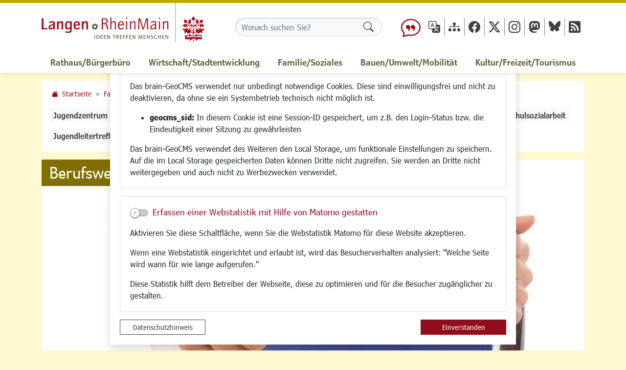

--- FILE ---
content_type: text/html; charset=UTF-8
request_url: https://www.langen.de/de/berufswegebegleitung.html
body_size: 34006
content:
<!DOCTYPE html>
<html lang="de" >
<head>
                            <base href="https://www.langen.de/" />
<meta http-equiv="Content-Type" content="text/html; charset=UTF-8" />
<title>Berufswegebegleitung</title>
<meta name="generator" content="GeoCMS Version:5.51.01 brain-SCC GmbH (c) 2026" />
<meta name="keywords" content="Berufswegebegleitung" />
<meta name="robots" content="index, follow" />
<link  rel="stylesheet" type="text/css" href="https://www.langen.de/res/jquery/css/jquery-ui.min.css?v=v5.51.01"  />
<link  rel="stylesheet" type="text/css" href="https://www.langen.de/res/jquery/css/jquery-ui-brain.css?v=v5.51.01"  />
<link  id="special_btp_css"  rel="stylesheet" type="text/css" href="https://www.langen.de/vendor/bootstrap/style_langen-2023.css?v=v5.51.01"  />
<link  rel="stylesheet" type="text/css" href="https://www.langen.de/res/icomoon/icomoon.css?v=v5.51.01"  />
<link  rel="stylesheet" type="text/css" href="https://www.langen.de/res/lindua/lindua.css?v=v5.51.01"  />
<link  rel="stylesheet" type="text/css" href="https://www.langen.de/res/vendor/bootstrap/icons/font/bootstrap-icons.css?v=v5.51.01"  />
<link  rel="stylesheet" type="text/css" href="https://www.langen.de/res/vendor/bootstrap/xcontrols/xcontrols_bootstrap4_frontend.css?v=v5.51.01"  />
<link  rel="stylesheet" type="text/css" href="https://www.langen.de/res/modules/gccookiemessage/templates/index.css?v=v5.51.01"  />
<script  src="https://www.langen.de/res/jquery/js/jquery.min.js?v=v5.51.01"></script>
<script defer src="https://www.langen.de/res/jquery/js/jquery-ui.min.js?v=v5.51.01"></script>
<script defer src="https://www.langen.de/res/js/jquery/jquery-ui-touch-punch/jquery.ui.touch-punch.min.js?v=v5.51.01"></script>
<script defer src="https://www.langen.de/res/vendor/bootstrap/plugin/js/popper.min.js?v=v5.51.01"></script>
<script defer src="https://www.langen.de/res/vendor/bootstrap/4.6.0/js/bootstrap.min.js?v=v5.51.01"></script>
<script  src="https://www.langen.de/res/js/gclocalstorage/gcLocalStorage.js?v=v5.51.01"></script>
<script  src="https://www.langen.de/res/js/gc.js?v=v5.51.01"></script>
<script  src="https://www.langen.de/res/js/xc.js?v=v5.51.01"></script>
<script  src="https://www.langen.de/res/js/gc.js?v=v5.51.01"></script>
<script defer src="https://www.langen.de/res/openlayers/v6.15.1/build/ol.js?v=v5.51.01"></script>
<script defer src="https://www.langen.de/res/openlayers/proj4js-2.6.2/dist/proj4.js?v=v5.51.01"></script>
<script defer src="https://www.langen.de/res/openlayers/ol-ext/dist/ol-ext.js?v=v5.51.01"></script>
<script defer src="https://www.langen.de/res/modules/portalkarte/dist/js/portalkarte.min.js?v=v5.51.01"></script>
<script defer src="https://www.langen.de/res/vendor/bootstrap/plugin/js/responsive-tabs.js?v=v5.51.01"></script>
<script defer src="https://www.langen.de/res/js/bootstrap/bootstrap-modaldialog/bootstrap.modaldialog.min.js?v=v5.51.01"></script>
<script defer src="https://www.langen.de/res/vendor/bootstrap/plugin/bootstrap-autocomplete/dist/latest/bootstrap-autocomplete.js?v=v5.51.01"></script>
<script defer src="https://www.langen.de/res/js/jquery/bootstrap-maxlength/src/bootstrap-maxlength.js?v=v5.51.01"></script>
<script defer src="https://www.langen.de/res/modules/btp_pushmenu/templates/v2_0/pushmenu.min.js?v=v5.51.01"></script>
<style>
.breadcrumb-item + .breadcrumb-item-first::before {
    content : ":";
}

@media (pointer : coarse) {
    .btp_breadcrumb ol.breadcrumb.touch {
        flex-wrap  : nowrap;
    overflow-x : scroll;
    }

    .btp_breadcrumb a,
    .btp_breadcrumb span {
        white-space : nowrap;
    }

    .btp_breadcrumb li:last-child span {
        margin-right : .75rem;
    }

    .breadcrumb-item + .breadcrumb-item::before {
        float : none;
    }
}
#carousel_gallery_11_799_1018 .carousel-item {
        transition : transform 2s ease-in-out,opacity 2s ease-in-out;
    }
        #carousel_gallery_11_799_1018.carousel-fade .active.carousel-item-left,
    #carousel_gallery_11_799_1018.carousel-fade .active.carousel-item-right {
        transition : transform 2s ease-in-out,opacity 2s ease-in-out;
    }
.portalkarte  .dropdown-menu,
.portalkarte  .ol-search ul {
    width: 30rem;
}
.portalkarte  .ol-search ul li {
    max-width: 28rem;
}
.portalkarte .ol-layerswitcher .panel li > ul {
    overflow-x: hidden !important;
    overflow-y: auto !important;
    max-height: 300px !important;
}

#map_51_1_1018:focus {
box-shadow: 0 0 0 0px gray !important;
}
.portalkarte  .dropdown-menu,
.portalkarte  .ol-search ul {
    width: 30rem;
}
.portalkarte  .ol-search ul li {
    max-width: 28rem;
}
.portalkarte .ol-layerswitcher .panel li > ul {
    overflow-x: hidden !important;
    overflow-y: auto !important;
    max-height: 300px !important;
}

#map_52_1_1018:focus {
box-shadow: 0 0 0 0px gray !important;
}
</style>
<script  >
jQuery.noConflict();
var GeoCMSMultiObject = {};
/* +++++++++++++++++++++++++++++++++++++ */
window.GeoCMSLocalStorage      = new gcLocalStorage('langen',false); /* Wrapper für localStorage */
window.GeoCMSSessionStorage    = new gcLocalStorage('langen',true);  /* Wrapper für sessionStorage */
/* +++++++++++++++++++++++++++++++++++++ */

var _paq = _paq || [];
  _paq.push(['trackPageView']);
  _paq.push(['enableLinkTracking']);
  (function() {
    var u="//piwik.langen.de/";
    _paq.push(['setTrackerUrl', u+'piwik.php']);
    _paq.push(['setSiteId', 1]);
    var d=document, g=d.createElement('script'), s=d.getElementsByTagName('script')[0];
    g.type='text/javascript'; g.async=true; g.defer=true; g.src=u+'piwik.js'; s.parentNode.insertBefore(g,s);
  })();
document.addEventListener('keyup',XControls.Core.closePopupWithEscape);
function outputCurrentValue(id,prefix,postfix)
{
    if (typeof prefix === "undefined")
    {
        prefix = ': ';
    }
        if (typeof postfix === "undefined")
    {
        postfix = '';
    }
    const out =  document.querySelector('#' + id + '_output'); 
    const el  =  document.querySelector('#' + id); 
    if (out && el)
    {
        out.textContent = prefix + el.value + postfix;   
    }
   
}
if (typeof GeoCMSMultiObject["olKontaktbox"] === "undefined") {
    GeoCMSMultiObject["olKontaktbox"] = [];
}
GeoCMSMultiObject["olKontaktbox"].push({"unique_id":"caacd2ce8edd7542a3986f17536f4813","id":"1","title":"Koordinationsstelle Jugendarbeit - Berufswegebegleitung","desc":"","url":"","url_target":"_self","info_url":"","style":null,"crs":"EPSG:900913","geometry_type":"point","type":"point_red","coords":[965141.5759332053,6445160.155353603],"icon":""});


if (typeof GeoCMSMultiObject["olFooter"] === "undefined") {
    GeoCMSMultiObject["olFooter"] = [];
}
GeoCMSMultiObject["olFooter"].push({"unique_id":"c77157405e877e9fef679ff5f38d1f3e","id":"1","title":"Stadt Langen - Der Magistrat","desc":"","url":"","url_target":"_self","info_url":"","style":null,"crs":"EPSG:900913","geometry_type":"point","type":"point_red","coords":[964773.2399983177,6444091.275972854],"icon":""});

			jQuery(function() {
				jQuery('.check_max_length').maxlength({
				    alwaysShow: true,
				    //threshold: 10,
				    warningClass: "badge bg-success",
				    limitReachedClass: "badge badge-danger",
				    placement: 'top'
				    //message: 'used %charsTyped% of %charsTotal% chars.'
				});
			});function openWizardDialog(element_id, reference, wizardname) {
	var url = 'https://www.langen.de/admin/page/ajax/GetWizard/?wizard=__WIZ__&uhash=xbCqXOok6cGK4h8uJ3N0RtWpEyFPAgsIeBLjl7wm&input_id=__ID__'.replace('__WIZ__',wizardname).replace('__ID__',element_id);
	return BtpDialogClass.invokeOnClick(reference,url);
}
</script>

<link rel="canonical" href="https://www.langen.de/de/berufswegebegleitung.html" />

<!-- FAVICONS: Beginn -->				
<!--link rel="shortcut icon" href="https://www.langen.de/favicon.ico" type="image/x-icon" id="favicon" /-->
<!--link rel="icon" href="https://www.langen.de/favicon.ico" type="image/x-icon"/-->
<!--link rel="shortcut icon" href="https://www.langen.de/favicon.ico" type="image/vnd.microsoft.icon"-->
<link rel="apple-touch-icon" type="image/png" sizes="57x57" href="https://www.langen.de/de/datei/zuschneiden/57x57/id/264054,1018/apple-icon-57x57.png">
<link rel="apple-touch-icon" type="image/png" sizes="60x60" href="https://www.langen.de/de/datei/zuschneiden/60x60/id/264054,1018/apple-icon-60x60.png">
<link rel="apple-touch-icon" type="image/png" sizes="72x72" href="https://www.langen.de/de/datei/zuschneiden/72x72/id/264054,1018/apple-icon-72x72.png">
<link rel="apple-touch-icon" type="image/png" sizes="76x76" href="https://www.langen.de/de/datei/zuschneiden/76x76/id/264054,1018/apple-icon-76x76.png">
<link rel="apple-touch-icon" type="image/png" sizes="114x114" href="https://www.langen.de/de/datei/zuschneiden/114x114/id/264054,1018/apple-icon-114x114.png">
<link rel="apple-touch-icon" type="image/png" sizes="120x120" href="https://www.langen.de/de/datei/zuschneiden/120x120/id/264054,1018/apple-icon-120x120.png">
<link rel="apple-touch-icon" type="image/png" sizes="144x144" href="https://www.langen.de/de/datei/zuschneiden/144x144/id/264054,1018/apple-icon-144x144.png">
<link rel="apple-touch-icon" type="image/png" sizes="152x152" href="https://www.langen.de/de/datei/zuschneiden/152x152/id/264054,1018/apple-icon-152x152.png">
<link rel="apple-touch-icon" type="image/png" sizes="180x180" href="https://www.langen.de/de/datei/zuschneiden/180x180/id/264054,1018/apple-icon-180x180.png">
<link rel="icon" type="image/png" sizes="36x36" href="https://www.langen.de/de/datei/zuschneiden/36x36/id/264054,1018/android-chrome-36x36.png">
<link rel="icon" type="image/png" sizes="48x48" href="https://www.langen.de/de/datei/zuschneiden/48x48/id/264054,1018/android-chrome-48x48.png">
<link rel="icon" type="image/png" sizes="72x72" href="https://www.langen.de/de/datei/zuschneiden/72x72/id/264054,1018/android-chrome-72x72.png">
<link rel="icon" type="image/png" sizes="96x96" href="https://www.langen.de/de/datei/zuschneiden/96x96/id/264054,1018/android-chrome-96x96.png">
<link rel="icon" type="image/png" sizes="144x144" href="https://www.langen.de/de/datei/zuschneiden/144x144/id/264054,1018/android-chrome-144x144.png">
<link rel="icon" type="image/png" sizes="192x192" href="https://www.langen.de/de/datei/zuschneiden/192x192/id/264054,1018/android-chrome-192x192.png">
<link rel="icon" type="image/png" sizes="256x256" href="https://www.langen.de/de/datei/zuschneiden/256x256/id/264054,1018/android-chrome-256x256.png">
<link rel="icon" type="image/png" sizes="384x384" href="https://www.langen.de/de/datei/zuschneiden/384x384/id/264054,1018/android-chrome-384x384.png">
<link rel="icon" type="image/png" sizes="512x512" href="https://www.langen.de/de/datei/zuschneiden/512x512/id/264054,1018/android-chrome-512x512.png">
<link rel="icon" type="image/png" sizes="57x57" href="https://www.langen.de/de/datei/zuschneiden/57x57/id/264054,1018/favicon-57x57.png">
<link rel="icon" type="image/png" sizes="96x96" href="https://www.langen.de/de/datei/zuschneiden/96x96/id/264054,1018/favicon-96x96.png">
<link rel="icon" type="image/png" sizes="16x16" href="https://www.langen.de/de/datei/zuschneiden/16x16/id/264054,1018/favicon-16x16.png">
<meta name="msapplication-TileColor" content="#ffffff">
<meta name="msapplication-TileImage" content="https://www.langen.de/de/datei/zuschneiden/144x144/id/264054,1018/ms-icon-144x144.png">
<meta name="theme-color" content="#ffffff">
<!-- FAVICONS: Ende -->
            
    <meta http-equiv="X-UA-Compatible"
          content="IE=edge">
    <meta name="viewport"
          content="width=device-width, initial-scale=1, shrink-to-fit=no">
    <meta name="theme-color"
          content="#">
    <meta name="format-detection"
          content="telephone=no">
    <!--[if lt IE 11]>
    <script src="res/js/bootstrap/html5shiv.min.js"></script>
    <![endif]-->
    
    </head>
<body id="page-body"
      class="twocol5050 color7 style_langen-2023">

    

<div id="pm_page">
    
        
    <header id="page-header"
            class="container-fluid px-0 box-shadow-sm"
            data-gc-search="false">
        
        <div class="container-fluid container-lg d-flex flex-column h-100 position-relative">
                        
            <div id="header-top"
                 class=" row flex-sm-nowrap h-100">
                                
                                    <div id="logo-container"
                         class="col-8 col-sm-auto d-flex ">
                                                                                                                                                                                                                                                
                        <a class="stretched-link d-flex align-items-center"
                           href="/"
                           title="Stadt Langen (Hessen) ">
                            <object id="logo-small"
                                    class="web-logo"
                                    type="image/svg+xml"
                                    data="/modules/page/templates/relaunch_2023/images/langen-logo-small.svg">
                                Logo der Stadt Langen
                            </object>
                            <object id="logo-big"
                                    class="d-none d-lg-block web-logo"
                                    type="image/svg+xml"
                                    data="/modules/page/templates/relaunch_2023/images/langen-logo.svg">
                                Logo der Stadt Langen
                            </object>
                        </a>
                                                                                                                    </div>
                                
                
                <div id="header-search-container"
                     class="col-sm header-container d-flex align-items-center order-4 order-sm-2">
                                <div class="btp_search modularea-__hidden view-moduloutput" data-gc-search="false">
        		<a id="content_37_1_1018"></a>        
                                                    <div class="btp_search_searchmask">
    
    	
    

<form
	id="form_btp_search_37_1_1018"
	name="form_btp_search_37_1_1018" data-name="form_btp_search_37_1_1018"
	method="get" enctype="multipart/form-data"
		class="xelement-form "
	action="/de/suchergebnisse.html"			
	
				
	
			
	
>
	<input type="hidden" name="xc1_submitted" value="1" />
	        
		<div id="xce_7_cont" 	class="xelement-text" ><div class="form-group"><div class="input-group" id="xce_7_inputgroup" data-target-input="nearest"><input
							id="xce_7"
	
								
							name="searchwords" data-name="searchwords"
	
															type="text"
								
	
															class="form-control headsearchAutoComplete"
	
							 data-target="#xce_7_inputgroup"
	
		
															value=""
														title="mehrere&#x20;Suchbegriffen&#x20;mit&#x20;Leerzeichen&#x20;trennen"
	
								
														style=""
							maxlength="255"																
	placeholder="Wonach&#x20;suchen&#x20;Sie&#x3F;"
									
	
									
	
									
	
	
																						
																																																																																																																																																																																
	
									
	
									
	
									
	
									
	
									
	
									
	
									
	
							

						/><div class="input-group-append"><button  type="submit" title="Hier klicken, um die globale Suche über die gesamte Website auszulösen!" class="btn btn-primary btp_popover_tooltip" " name="modus" value="g"><span class="bi bi-search"></span><span class="sr-only">Formularschaltfläche</span></button></div></div></div></div><div id="xce_8_cont" 	class="xelement-hidden" ><div class="form-group"><input
				id="xce_8"
				name="cpage" data-name="cpage"
				type="hidden"
					
				value=""
				
				
			/></div></div><div id="xce_10_cont" 	class="xelement-hidden" ><div class="form-group"><input
				id="xce_10"
				name="xc_f01e01a094982ffdc10776c9beda71ad" data-name="xc_f01e01a094982ffdc10776c9beda71ad"
				type="hidden"
					
				value=""
				
				
			/></div></div><div id="xce_11_cont" 	class="xelement-hidden" ><div class="form-group"><input
				id="xce_11"
				name="_csrf_token" data-name="_csrf_token"
				type="hidden"
					
				value="c9a1feb5325115daa07edd07d51c1b81"
				
				
			/></div></div>
</form>

<script>
	// window.addEventListener("DOMContentLoaded", function() {
	jQuery(function() {
		XControls.Element.Form.setupForm('form_btp_search_37_1_1018');
		XControls.Element.Form.addRefreshJS('form_btp_search_37_1_1018', '(function ($) {	$(".popovers").popover({"container" : "body"}); })(jQuery);');

		//	gesammeltes JS der Formular-Elemente
		
		

		//	initiales Ausführen der Refresh-Scripte
		XControls.Element.Form.refresh('form_btp_search_37_1_1018');
	});
</script>


    	
    </div>                        </div>
    
                </div>
                <div id="header-icons-container"
                     class="d-none d-md-flex  col-auto header-container align-items-center order-sm-3">
                        
                                <div class="btp_freemenu header-icons modularea-__hidden view-singleview mode-standard" data-gc-search="false"><div id="38_1_1018"
                 role="navigation"
                 aria-label='Menü für Soziale Netzwerke und Service-Funktionen'><ul class="freemenu-list"><li class="freemenu-list-entry"
            ><a                                                         href="/de/leichte-sprache.html"
            title="Leichte Sprache"
        
                                                       class="freemenu-list-entry-link lsprache internal-link"
               target="_self"
                                                            ><i class="bi bi-chat-quote text-primary"></i><span class="freemenu-list-entry-title">Leichte Sprache</span></a></li><li class="freemenu-list-entry"
            ><a                                                         href="/de/translate.html"
            title="Sprache wählen/Language Translator"
        
                                                       class="freemenu-list-entry-link de internal-link"
               target="_self"
                                                            ><i class="bi bi-translate"></i><span class="freemenu-list-entry-title">Translator</span></a></li><li class="freemenu-list-entry"
            ><a                                                         href="/de/sitemap.html"
            title="Sitemap"
        
                                                       class="freemenu-list-entry-link sitemap internal-link"
               target="_self"
                                                            ><i class="bi bi-diagram-3-fill"></i><span class="freemenu-list-entry-title">Sitemap</span></a></li><li class="freemenu-list-entry"
            ><a                                                         href="/de/facebook.html"
            title="Facebook"
        
                                                       class="freemenu-list-entry-link facebook external-link"
               target="_self"
                                            rel="external"
                                                            ><i class="bi bi-facebook"></i><span class="freemenu-list-entry-title">Facebook</span></a></li><li class="freemenu-list-entry"
            ><a                                                         href="/de/twitter.html"
            title="X"
        
                                                       class="freemenu-list-entry-link twitter external-link"
               target="_self"
                                            rel="external"
                                                            ><i class="bi bi-twitter-x"></i><span class="freemenu-list-entry-title">X</span></a></li><li class="freemenu-list-entry"
            ><a                                                         href="/de/instagram.html"
            title="Instagram"
        
                                                       class="freemenu-list-entry-link instagram external-link"
               target="_self"
                                            rel="external"
                                                            ><i class="bi bi-instagram"></i><span class="freemenu-list-entry-title">Instagram</span></a></li><li class="freemenu-list-entry"
            ><a                                                         href="/de/mastodon-link.html"
            title="Stadt Langen auf Mastodon"
        
                                                       class="freemenu-list-entry-link new-tab external-link"
               target="_blank"
                                            rel="external"
                                                            ><i class="bi bi-mastodon"></i><span class="freemenu-list-entry-title">Mastodon</span></a></li><li class="freemenu-list-entry"
            ><a                                                         href="/de/bluesky.html"
            title="Stadt Langen auf Bluesky"
        
                                                       class="freemenu-list-entry-link new-tab external-link"
               target="_blank"
                                            rel="external"
                                                            ><i class="licon licon-bluesky"></i><span class="freemenu-list-entry-title">Bluesky</span></a></li><li class="freemenu-list-entry"
            ><a                                                         href="/de/rssfeeds.html"
            title="RSS-Feeds"
        
                                                       class="freemenu-list-entry-link rssfeed internal-link"
               target="_self"
                                                            ><i class="bi bi-rss-fill"></i><span class="freemenu-list-entry-title">RSS-Feeds</span></a></li></ul></div></div>
    
                </div>
                
                                                                
    <div id="pushmenu-trigger-container"
         class="col col-sm-auto pr-0 pr-sm-2  d-lg-none d-print-none d-inline-flex justify-content-end align-items-center order-2 order-sm-4  ml-auto">
        <button id="pm_trigger_40_1_1018"
                accesskey="n"
                aria-haspopup="true"
                aria-controls="pushmenu_40_1_1018"
                aria-expanded="false"
                data-toggle="tooltip"
                data-close-title="Menü schließen"
                data-open-title="Menü öffnen"
                title="Menü öffnen"
                class="pushmenu-trigger bg-white btn d-inline-flex flex-column align-items-center animation">
                            <span class="pm-trigger-icon">
                                            <span class="pm-trigger-icon-bar "></span>
                                            <span class="pm-trigger-icon-bar "></span>
                                            <span class="pm-trigger-icon-bar "></span>
                                    </span>
                                    <span id="pm_trigger_pushmenu_40_1_1018_sronly"
                  class="sr-only">Menü öffnen</span>
        </button>
    </div>

                            </div>
            
                        <div class="btp_freemenu dropdown modularea-__hidden view-singleview mode-standard" data-gc-search="false"><div id="39_1_1018"
                 role="navigation"
                 aria-label='Hautpmenü'><div id="block_39_1_1018_1"><ul class="freemenu-list lvl-1"><li class="freemenu-list-entry sub lvl-1"
            data-level="1"><a                                                         href="/de/rathaus.html"
            title="Rathaus/Bürgerbüro"
        
                                                                aria-expanded="false"
                                   class="freemenu-list-entry-link lvl-1"
               target="_self"
                                                            ><span class="freemenu-list-entry-title">Rathaus/Bürgerbüro</span></a><ul class="freemenu-list lvl-2"><li class="freemenu-list-entry lvl-2"
            data-level="2"><a                                                         href="/de/buergerservice.html"
            title="Bürgerservice"
        
                                                       class="freemenu-list-entry-link lvl-2"
               target="_self"
                                                            ><span class="freemenu-list-entry-title">Bürgerservice</span></a></li><li class="freemenu-list-entry lvl-2"
            data-level="2"><a                                                         href="/de/standesamt.html"
            title="Standesamt"
        
                                                       class="freemenu-list-entry-link color12 lvl-2"
               target="_self"
                                                            ><span class="freemenu-list-entry-title">Standesamt</span></a></li><li class="freemenu-list-entry lvl-2"
            data-level="2"><a                                                         href="/de/ortsgericht.html"
            title="Ortsgericht"
        
                                                       class="freemenu-list-entry-link lvl-2"
               target="_self"
                                                            ><span class="freemenu-list-entry-title">Ortsgericht</span></a></li><li class="freemenu-list-entry lvl-2"
            data-level="2"><a                                                         href="/de/karriere.html"
            title="Karriere - Freie Stellen"
        
                                                       class="freemenu-list-entry-link new-tab lvl-2"
               target="_blank"
                                                            ><span class="freemenu-list-entry-title">Karriere - Freie Stellen</span></a></li><li class="freemenu-list-entry lvl-2"
            data-level="2"><a                                                         href="/de/politik.html"
            title="Politik"
        
                                                       class="freemenu-list-entry-link lvl-2"
               target="_self"
                                                            ><span class="freemenu-list-entry-title">Politik</span></a></li><li class="freemenu-list-entry lvl-2"
            data-level="2"><a                                                         href="/de/finanzen.html"
            title="Finanzen"
        
                                                       class="freemenu-list-entry-link lvl-2"
               target="_self"
                                                            ><span class="freemenu-list-entry-title">Finanzen</span></a></li><li class="freemenu-list-entry lvl-2"
            data-level="2"><a                                                         href="/de/ausbildungpraktika.html"
            title="Ausbildung/Praktika"
        
                                                       class="freemenu-list-entry-link lvl-2"
               target="_self"
                                                            ><span class="freemenu-list-entry-title">Ausbildung/Praktika</span></a></li><li class="freemenu-list-entry lvl-2"
            data-level="2"><a                                                         href="/de/wahlen.html"
            title="Wahlen"
        
                                                       class="freemenu-list-entry-link color12 lvl-2"
               target="_self"
                                                            ><span class="freemenu-list-entry-title">Wahlen</span></a></li><li class="freemenu-list-entry lvl-2"
            data-level="2"><a                                                         href="/de/pressemitteilungen.html"
            title="Pressemitteilungen"
        
                                                       class="freemenu-list-entry-link noicon lvl-2"
               target="_self"
                                                            ><span class="freemenu-list-entry-title">Pressemitteilungen</span></a></li><li class="freemenu-list-entry lvl-2"
            data-level="2"><a                                                         href="/de/ausschreibungen.html"
            title="Ausschreibungen"
        
                                                       class="freemenu-list-entry-link lvl-2"
               target="_self"
                                                            ><span class="freemenu-list-entry-title">Ausschreibungen</span></a></li><li class="freemenu-list-entry lvl-2"
            data-level="2"><a                                                         href="/de/bekanntmachungen.html"
            title="Bekanntmachungen"
        
                                                       class="freemenu-list-entry-link lvl-2"
               target="_self"
                                                            ><span class="freemenu-list-entry-title">Bekanntmachungen</span></a></li><li class="freemenu-list-entry lvl-2"
            data-level="2"><a                                                         href="/de/stadtrecht.html"
            title="Stadtrecht"
        
                                                       class="freemenu-list-entry-link lvl-2"
               target="_self"
                                                            ><span class="freemenu-list-entry-title">Stadtrecht</span></a></li></ul></li><li class="freemenu-list-entry sub lvl-1"
            data-level="1"><a                                                         href="/de/wirtschaft.html"
            title="Wirtschaft/Stadtentwicklung"
        
                                                                aria-expanded="false"
                                   class="freemenu-list-entry-link color1 lvl-1"
               target="_self"
                                                            ><span class="freemenu-list-entry-title">Wirtschaft/Stadtentwicklung</span></a><ul class="freemenu-list lvl-2"><li class="freemenu-list-entry lvl-2"
            data-level="2"><a                                                         href="/de/standort.html"
            title="Standort"
        
                                                       class="freemenu-list-entry-link lvl-2"
               target="_self"
                                                            ><span class="freemenu-list-entry-title">Standort</span></a></li><li class="freemenu-list-entry lvl-2"
            data-level="2"><a                                                         href="/de/wirtschaftszentrum.html"
            title="Wirtschaftszentrum"
        
                                                       class="freemenu-list-entry-link lvl-2"
               target="_self"
                                                            ><span class="freemenu-list-entry-title">Wirtschaftszentrum</span></a></li><li class="freemenu-list-entry lvl-2"
            data-level="2"><a                                                         href="/de/stadtentwicklung.html"
            title="Stadtentwicklung"
        
                                                       class="freemenu-list-entry-link lvl-2"
               target="_self"
                                                            ><span class="freemenu-list-entry-title">Stadtentwicklung</span></a></li><li class="freemenu-list-entry lvl-2"
            data-level="2"><a                                                         href="/de/gewerbeflaechenimmobilien.html"
            title="Gewerbeflächen und Immobilien"
        
                                                       class="freemenu-list-entry-link lvl-2"
               target="_self"
                                                            ><span class="freemenu-list-entry-title">Gewerbeflächen und Immobilien</span></a></li><li class="freemenu-list-entry lvl-2"
            data-level="2"><a                                                         href="/de/einzelhandel.html"
            title="Handel und Gastronomie"
        
                                                       class="freemenu-list-entry-link lvl-2"
               target="_self"
                                                            ><span class="freemenu-list-entry-title">Handel und Gastronomie</span></a></li><li class="freemenu-list-entry lvl-2"
            data-level="2"><a                                                         href="/de/so-nah-so-gut-so-langen.html"
            title="SO NAH. SO GUT. SO LANGEN."
        
                                                       class="freemenu-list-entry-link lvl-2"
               target="_self"
                                                            ><span class="freemenu-list-entry-title">SO NAH. SO GUT. SO LANGEN.</span></a></li><li class="freemenu-list-entry lvl-2"
            data-level="2"><a                                                         href="/de/fairer-handel.html"
            title="Fairer Handel"
        
                                                       class="freemenu-list-entry-link lvl-2"
               target="_self"
                                                            ><span class="freemenu-list-entry-title">Fairer Handel</span></a></li><li class="freemenu-list-entry lvl-2"
            data-level="2"><a                                                         href="/de/existenzgruendung.html"
            title="Existenzgründung"
        
                                                       class="freemenu-list-entry-link lvl-2"
               target="_self"
                                                            ><span class="freemenu-list-entry-title">Existenzgründung</span></a></li><li class="freemenu-list-entry lvl-2"
            data-level="2"><a                                                         href="/de/netzwerke.html"
            title="Netzwerke"
        
                                                       class="freemenu-list-entry-link lvl-2"
               target="_self"
                                                            ><span class="freemenu-list-entry-title">Netzwerke</span></a></li><li class="freemenu-list-entry lvl-2"
            data-level="2"><a                                                         href="/de/glasfaserausbau.html"
            title="Glasfaserausbau"
        
                                                       class="freemenu-list-entry-link lvl-2"
               target="_self"
                                                            ><span class="freemenu-list-entry-title">Glasfaserausbau</span></a></li><li class="freemenu-list-entry lvl-2"
            data-level="2"><a                                                         href="/de/newsletter.html"
            title="Newsletter"
        
                                                       class="freemenu-list-entry-link lvl-2"
               target="_self"
                                                            ><span class="freemenu-list-entry-title">Newsletter</span></a></li></ul></li><li class="freemenu-list-entry sub sub-act lvl-1"
            data-level="1"><a                                                         href="/de/familie-und-soziales.html"
            title="Familie/Soziales"
        
                                                                aria-expanded="false"
                                   class="freemenu-list-entry-link active lvl-1"
               target="_self"
                                                            ><span class="freemenu-list-entry-title">Familie/Soziales</span></a><ul class="freemenu-list lvl-2"><li class="freemenu-list-entry lvl-2"
            data-level="2"><a                                                         href="/de/kinderbetreuung.html"
            title="Kinderbetreuung"
        
                                                       class="freemenu-list-entry-link color11 lvl-2"
               target="_self"
                                                            ><span class="freemenu-list-entry-title">Kinderbetreuung</span></a></li><li class="freemenu-list-entry sub-act lvl-2"
            data-level="2"><a                                                         href="/de/kinder-und-jugend.html"
            title="Kinder und Jugend"
        
                                                       class="freemenu-list-entry-link active lvl-2"
               target="_self"
                                                            ><span class="freemenu-list-entry-title">Kinder und Jugend</span></a></li><li class="freemenu-list-entry lvl-2"
            data-level="2"><a                                                         href="/de/familie.html"
            title="Institutionen für Familien"
        
                                                       class="freemenu-list-entry-link lvl-2"
               target="_self"
                                                            ><span class="freemenu-list-entry-title">Institutionen für Familien</span></a></li><li class="freemenu-list-entry lvl-2"
            data-level="2"><a                                                         href="/de/frauen.html"
            title="Frauen"
        
                                                       class="freemenu-list-entry-link color14 lvl-2"
               target="_self"
                                                            ><span class="freemenu-list-entry-title">Frauen</span></a></li><li class="freemenu-list-entry lvl-2"
            data-level="2"><a                                                         href="/de/senioren.html"
            title="Senioren/Haltestelle"
        
                                                       class="freemenu-list-entry-link color4 lvl-2"
               target="_self"
                                                            ><span class="freemenu-list-entry-title">Senioren/Haltestelle</span></a></li><li class="freemenu-list-entry lvl-2"
            data-level="2"><a                                                         href="/de/schule.html"
            title="Schule"
        
                                                       class="freemenu-list-entry-link lvl-2"
               target="_self"
                                                            ><span class="freemenu-list-entry-title">Schule</span></a></li><li class="freemenu-list-entry lvl-2"
            data-level="2"><a                                                         href="/de/migration-und-zusammenleben.html"
            title="Migration und Zusammenleben"
        
                                                       class="freemenu-list-entry-link lvl-2"
               target="_self"
                                                            ><span class="freemenu-list-entry-title">Migration und Zusammenleben</span></a></li><li class="freemenu-list-entry lvl-2"
            data-level="2"><a                                                         href="/de/demokratie-leben.html"
            title="Demokratie leben"
        
                                                       class="freemenu-list-entry-link lvl-2"
               target="_self"
                                                            ><span class="freemenu-list-entry-title">Demokratie leben</span></a></li><li class="freemenu-list-entry lvl-2"
            data-level="2"><a                                                         href="/de/ukrainehilfe.html"
            title="Ukrainehilfe"
        
                                                       class="freemenu-list-entry-link lvl-2"
               target="_self"
                                                            ><span class="freemenu-list-entry-title">Ukrainehilfe</span></a></li><li class="freemenu-list-entry lvl-2"
            data-level="2"><a                                                         href="/de/hilfe-fuer-fluechtlinge.html"
            title="Hilfe für Geflüchtete"
        
                                                       class="freemenu-list-entry-link lvl-2"
               target="_self"
                                                            ><span class="freemenu-list-entry-title">Hilfe für Geflüchtete</span></a></li><li class="freemenu-list-entry lvl-2"
            data-level="2"><a                                                         href="/de/religion.html"
            title="Religion"
        
                                                       class="freemenu-list-entry-link lvl-2"
               target="_self"
                                                            ><span class="freemenu-list-entry-title">Religion</span></a></li></ul></li><li class="freemenu-list-entry sub lvl-1"
            data-level="1"><a                                                         href="/de/bauen-und-umwelt.html"
            title="Bauen/Umwelt/Mobilität"
        
                                                                aria-expanded="false"
                                   class="freemenu-list-entry-link lvl-1"
               target="_self"
                                                            ><span class="freemenu-list-entry-title">Bauen/Umwelt/Mobilität</span></a><ul class="freemenu-list lvl-2"><li class="freemenu-list-entry lvl-2"
            data-level="2"><a                                                         href="/de/bebauungsplanung.html"
            title="Bebauungsplanung"
        
                                                       class="freemenu-list-entry-link lvl-2"
               target="_self"
                                                            ><span class="freemenu-list-entry-title">Bebauungsplanung</span></a></li><li class="freemenu-list-entry lvl-2"
            data-level="2"><a                                                         href="/de/umwelt-und-klima.html"
            title="Umwelt/Klima/Abfall"
        
                                                       class="freemenu-list-entry-link color5 lvl-2"
               target="_self"
                                                            ><span class="freemenu-list-entry-title">Umwelt/Klima/Abfall</span></a></li><li class="freemenu-list-entry lvl-2"
            data-level="2"><a                                                         href="/de/verkehrmobilitaet.html"
            title="Verkehr/Mobilität"
        
                                                       class="freemenu-list-entry-link lvl-2"
               target="_self"
                                                            ><span class="freemenu-list-entry-title">Verkehr/Mobilität</span></a></li><li class="freemenu-list-entry lvl-2"
            data-level="2"><a                                                         href="/de/glasfaserausbau.html"
            title="Glasfaserausbau"
        
                                                       class="freemenu-list-entry-link lvl-2"
               target="_self"
                                                            ><span class="freemenu-list-entry-title">Glasfaserausbau</span></a></li><li class="freemenu-list-entry lvl-2"
            data-level="2"><a                                                         href="/de/aktuelle-baustellen.html"
            title="Aktuelle Baustellen"
        
                                                       class="freemenu-list-entry-link lvl-2"
               target="_self"
                                                            ><span class="freemenu-list-entry-title">Aktuelle Baustellen</span></a></li><li class="freemenu-list-entry lvl-2"
            data-level="2"><a                                                         href="/de/paddelteich.html"
            title="Paddelteich"
        
                                                       class="freemenu-list-entry-link lvl-2"
               target="_self"
                                                            ><span class="freemenu-list-entry-title">Paddelteich</span></a></li><li class="freemenu-list-entry lvl-2"
            data-level="2"><a                                                         href="/de/cindy-s.html"
            title="CINDY S"
        
                                                       class="freemenu-list-entry-link lvl-2"
               target="_self"
                                                            ><span class="freemenu-list-entry-title">CINDY S</span></a></li></ul></li><li class="freemenu-list-entry sub lvl-1"
            data-level="1"><a                                                         href="/de/kultur-und-freizeit.html"
            title="Kultur/Freizeit/Tourismus"
        
                                                                aria-expanded="false"
                                   class="freemenu-list-entry-link lvl-1"
               target="_self"
                                                            ><span class="freemenu-list-entry-title">Kultur/Freizeit/Tourismus</span></a><ul class="freemenu-list lvl-2"><li class="freemenu-list-entry lvl-2"
            data-level="2"><a                                                         href="/de/veranstaltungen-langen.html"
            title="Veranstaltungen"
        
                                                       class="freemenu-list-entry-link lvl-2"
               target="_self"
                                                            ><span class="freemenu-list-entry-title">Veranstaltungen</span></a></li><li class="freemenu-list-entry lvl-2"
            data-level="2"><a                                                         href="/de/neue-stadthalle-langen.html"
            title="Neue Stadthalle Langen"
        
                                                       class="freemenu-list-entry-link new-tab lvl-2"
               target="_blank"
                                                            ><span class="freemenu-list-entry-title">Neue Stadthalle Langen</span></a></li><li class="freemenu-list-entry lvl-2"
            data-level="2"><a                                                         href="/de/stadtportraet.html"
            title="Stadtporträt"
        
                                                       class="freemenu-list-entry-link lvl-2"
               target="_self"
                                                            ><span class="freemenu-list-entry-title">Stadtporträt</span></a></li><li class="freemenu-list-entry lvl-2"
            data-level="2"><a                                                         href="/de/baeder.html"
            title="Bäder"
        
                                                       class="freemenu-list-entry-link color3 lvl-2"
               target="_self"
                                                            ><span class="freemenu-list-entry-title">Bäder</span></a></li><li class="freemenu-list-entry lvl-2"
            data-level="2"><a                                                         href="/de/musikschule.html"
            title="Musikschule"
        
                                                       class="freemenu-list-entry-link color6 lvl-2"
               target="_self"
                                                            ><span class="freemenu-list-entry-title">Musikschule</span></a></li><li class="freemenu-list-entry lvl-2"
            data-level="2"><a                                                         href="/de/volkshochschule.html"
            title="Volkshochschule"
        
                                                       class="freemenu-list-entry-link color6 lvl-2"
               target="_self"
                                                            ><span class="freemenu-list-entry-title">Volkshochschule</span></a></li><li class="freemenu-list-entry lvl-2"
            data-level="2"><a                                                         href="/de/stadtbuecherei.html"
            title="Stadtbücherei"
        
                                                       class="freemenu-list-entry-link lvl-2"
               target="_self"
                                                            ><span class="freemenu-list-entry-title">Stadtbücherei</span></a></li><li class="freemenu-list-entry lvl-2"
            data-level="2"><a                                                         href="/de/stadtarchiv.html"
            title="Stadtarchiv"
        
                                                       class="freemenu-list-entry-link lvl-2"
               target="_self"
                                                            ><span class="freemenu-list-entry-title">Stadtarchiv</span></a></li><li class="freemenu-list-entry lvl-2"
            data-level="2"><a                                                         href="/de/museen.html"
            title="Museen"
        
                                                       class="freemenu-list-entry-link lvl-2"
               target="_self"
                                                            ><span class="freemenu-list-entry-title">Museen</span></a></li><li class="freemenu-list-entry lvl-2"
            data-level="2"><a                                                         href="/de/hotelsunterkuenfte.html"
            title="Hotels/Unterkünfte"
        
                                                       class="freemenu-list-entry-link lvl-2"
               target="_self"
                                                            ><span class="freemenu-list-entry-title">Hotels/Unterkünfte</span></a></li><li class="freemenu-list-entry lvl-2"
            data-level="2"><a                                                         href="/de/gastronomie.html"
            title="Gastronomie"
        
                                                       class="freemenu-list-entry-link lvl-2"
               target="_self"
                                                            ><span class="freemenu-list-entry-title">Gastronomie</span></a></li><li class="freemenu-list-entry lvl-2"
            data-level="2"><a                                                         href="/de/kunstszene.html"
            title="Kunstszene"
        
                                                       class="freemenu-list-entry-link lvl-2"
               target="_self"
                                                            ><span class="freemenu-list-entry-title">Kunstszene</span></a></li><li class="freemenu-list-entry lvl-2"
            data-level="2"><a                                                         href="/de/feste-und-maerkte.html"
            title="Feste und Märkte"
        
                                                       class="freemenu-list-entry-link lvl-2"
               target="_self"
                                                            ><span class="freemenu-list-entry-title">Feste und Märkte</span></a></li><li class="freemenu-list-entry lvl-2"
            data-level="2"><a                                                         href="/de/sport.html"
            title="Sport"
        
                                                       class="freemenu-list-entry-link color2 lvl-2"
               target="_self"
                                                            ><span class="freemenu-list-entry-title">Sport</span></a></li><li class="freemenu-list-entry lvl-2"
            data-level="2"><a                                                         href="/de/vereine-institutionen.html"
            title="Vereine und Institutionen"
        
                                                       class="freemenu-list-entry-link lvl-2"
               target="_self"
                                                            ><span class="freemenu-list-entry-title">Vereine und Institutionen</span></a></li></ul></li></ul></div><script>
            //HoverIntent
            // @formatter:off
            !function(e,t){if("function"==typeof define&&define.amd)define("hoverintent",["module"],t);else if("undefined"!=typeof exports)t(module);else{var n={exports:{}};t(n),e.hoverintent=n.exports}}(this,function(e){"use strict";var t=Object.assign||function(e){for(var t=1;t<arguments.length;t++){var n=arguments[t];for(var o in n)Object.prototype.hasOwnProperty.call(n,o)&&(e[o]=n[o])}return e};e.exports=function(e,n,o){function i(e,t){return y&&(y=clearTimeout(y)),b=0,p?void 0:o.call(e,t)}function r(e){m=e.clientX,d=e.clientY}function u(e,t){if(y&&(y=clearTimeout(y)),Math.abs(h-m)+Math.abs(E-d)<x.sensitivity)return b=1,p?void 0:n.call(e,t);h=m,E=d,y=setTimeout(function(){u(e,t)},x.interval)}function s(t){return L=!0,y&&(y=clearTimeout(y)),e.removeEventListener("mousemove",r,!1),1!==b&&(h=t.clientX,E=t.clientY,e.addEventListener("mousemove",r,!1),y=setTimeout(function(){u(e,t)},x.interval)),this}function c(t){return L=!1,y&&(y=clearTimeout(y)),e.removeEventListener("mousemove",r,!1),1===b&&(y=setTimeout(function(){i(e,t)},x.timeout)),this}function v(t){L||(p=!0,n.call(e,t))}function a(t){!L&&p&&(p=!1,o.call(e,t))}function f(){e.addEventListener("focus",v,!1),e.addEventListener("blur",a,!1)}function l(){e.removeEventListener("focus",v,!1),e.removeEventListener("blur",a,!1)}var m,d,h,E,L=!1,p=!1,T={},b=0,y=0,x={sensitivity:7,interval:100,timeout:0,handleFocus:!1};return T.options=function(e){var n=e.handleFocus!==x.handleFocus;return x=t({},x,e),n&&(x.handleFocus?f():l()),T},T.remove=function(){e&&(e.removeEventListener("mouseover",s,!1),e.removeEventListener("mouseout",c,!1),l())},e&&(e.addEventListener("mouseover",s,!1),e.addEventListener("mouseout",c,!1)),T}});
            // @formatter:on
            GeoCMS.Content.Core.alternateDocumentReady(function () {
                let menuBlock = document.getElementById('#block_39_1_1018_1');
                let touchDevice = (('ontouchstart' in window) || window.DocumentTouch && document instanceof DocumentTouch);
                let clickonly = 0;
                let subdisable = 0;
                let disableFirstOnly = 0;
                let listElements = document.querySelectorAll('#block_39_1_1018_1 li');
                let listElementsWithSub = document.querySelectorAll('#block_39_1_1018_1 li.sub');
                if (touchDevice) {
                    addClickEvents("touchstart", listElements)
                    addClickOutsideEvent("touchstart", menuBlock)
                } else {
                    if (clickonly) {
                        addClickEvents("click", listElements)
                        addClickOutsideEvent("click", menuBlock)
                    } else {
                        initHoverIntent(listElementsWithSub)
                        if (subdisable) {
                            if (disableFirstOnly) {
                                let listElementsWithSubFirstLevel = document.querySelectorAll('#block_39_1_1018_1 li.lvl-1.sub');
                                removeClickEvents("click", listElementsWithSubFirstLevel)
                            } else {
                                removeClickEvents("click", listElementsWithSub)
                            }
                        }
                    }
                    document.addEventListener('keydown', function (e) {
                        e = e || window.event
                        let isEscape = false
                        if ("key" in e) {
                            isEscape = (e.key === "Escape" || e.key === "Esc")
                        } else {
                            isEscape = (e.keyCode === 27)
                        }
                        if (isEscape) {
                            removeAllHovers(listElementsWithSub)
                        }
                    })
                }

                function initHoverIntent(elements) {
                    Array.prototype.forEach.call(elements, function (el) {
                        hoverintent(el, function (e) {
                            this.classList.add("hover")
                            this.querySelector("a").setAttribute('aria-expanded', "true")
                        }, function (e) {
                            this.classList.remove("hover")
                            this.querySelector("a").setAttribute('aria-expanded', "false")
                        }).options({
                            interval: 50,
                            sensitivity: 7
                        })
                        el.querySelector("a").addEventListener('keydown', function (e) {
                            if (e.key === "Enter" || e.keyCode === 13) {
                                if (!this.parentElement.classList.contains("hover")) {
                                    this.parentElement.classList.add("hover")
                                    this.setAttribute('aria-expanded', "true")
                                    e.preventDefault()
                                }
                            }
                        })
                    })
                }

                function addClickOutsideEvent(eventType, element) {
                    document.addEventListener(eventType, function (e) {
                        targetElement = e.target  // clicked element
                        do {
                            if (targetElement == element) {
                                return
                            }
                            targetElement = targetElement.parentNode
                        } while (targetElement)
                        removeAllHovers(listElements)
                    })
                }

                function addClickEvents(eventType, elements) {
                    Array.prototype.forEach.call(elements, function (el) {
                        el.addEventListener(eventType, function (e) {
                            e.stopPropagation()
                            if ((!el.classList.contains("hover") && el.classList.contains("sub"))) {                                 removeAllHovers(elements, el.getAttribute("data-level"))
                                openSubMenu(e)
                                e.preventDefault()
                            } else if (el.classList.contains("sub") && subdisable) {
                                if (disableFirstOnly) {
                                    if (el.getAttribute("data-level") == 1) {
                                        e.preventDefault()
                                    }
                                } else {
                                    e.preventDefault()
                                }
                            }
                        })
                    })
                }

                function removeClickEvents(eventType, elements) {
                    Array.prototype.forEach.call(elements, function (el) {
                        el.querySelector("a").addEventListener(eventType, function (e) {
                            e.preventDefault()
                            e.stopPropagation()
                        })
                    })
                }

                function openSubMenu(event) {
                    event.currentTarget.classList.add("hover")
                    event.currentTarget.querySelector("a").setAttribute('aria-expanded', "true")
                    event.stopPropagation()
                }

                function removeAllHovers(elements, level) {
                    if (level === undefined) {
                        Array.prototype.forEach.call(elements, function (el) {
                            removeHover(el)
                        })
                    } else {
                        Array.prototype.forEach.call(elements, function (el) {
                            if (el.getAttribute("data-level") == level) {
                                removeHover(el)
                            }
                        })
                    }
                }

                function removeHover(element) {
                    element.classList.remove("hover")
                    element.querySelector("a").setAttribute('aria-expanded', "false")
                }
            })
        </script></div></div>
    
    
            <div id="breadcrumb-container" class="position-absolute px-3">
                            <div class="btp_breadcrumb modularea-__hidden view-listview" data-gc-search="false">
    <nav aria-label="Brotkrümel-Navigation"><ol class="breadcrumb rounded-0  "><li class="breadcrumb-item  "><a href="https://www.langen.de/de/startseite-langen.html"
                                   title="Hauptnavigation Stadt Langen"
                                   data-level="1"
                                   >Hauptnavigation Stadt Langen</a></li><li class="breadcrumb-item  "><a href="/de/familie-und-soziales.html"
                                   title="Familie/Soziales"
                                   data-level="2"
                                   >Familie/Soziales</a></li><li class="breadcrumb-item  "><a href="/de/kinder-und-jugend.html"
                                   title="Kinder und Jugend"
                                   data-level="3"
                                   >Kinder und Jugend</a></li><li class="breadcrumb-item active"><span aria-current="page" data-level="4">Berufswegebegleitung</span></li></ol></nav><script>
                if (window.matchMedia("(pointer: coarse)").matches) {
                    if (jQuery(".btp_breadcrumb ol.breadcrumb").length) {
                        jQuery(".btp_breadcrumb ol.breadcrumb").addClass("touch")
                    }
                }
            </script></div>
    
            </div>
        </div>
        
        <div id="showHeaderButtonContainer" class="position-absolute d-none d-lg-flex align-items-center justify-content-center">
            <button title="Header ausklappen" data-toggle="tooltip" aria-expanded="false"  aria-controls="#page-header" id="showHeaderButton" class="btn py-0 btn-transparent" aria-label="Header aufklappen"><i style="font-size: 1.75rem;" class="text-primary bi bi-list"></i></button>
        </div>
    </header>
    
    
        
        
        
            <div id="subheader"
             class="py-3 container-md">
            <div id="subheader-inner" class="with-submenu">
                            <div class="btp_breadcrumb modularea-__hidden view-listview" data-gc-search="false">
    <nav aria-label="Brotkrümel-Navigation"><ol class="breadcrumb rounded-0  "><li class="breadcrumb-item  "><a href="https://www.langen.de/de/startseite-langen.html"
                                   title="Startseite"
                                   data-level="1"
                                   >Startseite</a></li><li class="breadcrumb-item  "><a href="/de/familie-und-soziales.html"
                                   title="Familie/Soziales"
                                   data-level="2"
                                   >Familie/Soziales</a></li><li class="breadcrumb-item  "><a href="/de/kinder-und-jugend.html"
                                   title="Kinder und Jugend"
                                   data-level="3"
                                   >Kinder und Jugend</a></li><li class="breadcrumb-item active"><span aria-current="page" data-level="4">Berufswegebegleitung</span></li></ol></nav><script>
                if (window.matchMedia("(pointer: coarse)").matches) {
                    if (jQuery(".btp_breadcrumb ol.breadcrumb").length) {
                        jQuery(".btp_breadcrumb ol.breadcrumb").addClass("touch")
                    }
                }
            </script></div>
    
                            <div class="btp_freemenu submenu stop-level-2 modularea-__hidden view-singleview mode-standard" data-gc-search="false"><div id="97_3_1018"
                 role="navigation"
                 aria-label='Navigation zu den Unterseiten'><div id="block_97_3_1018_1"><ul class="freemenu-list lvl-1"><li class="freemenu-list-entry sub lvl-1"
            data-level="1"><a                                                         href="/de/kinderbetreuung.html"
            title="Kinderbetreuung"
        
                                                       class="freemenu-list-entry-link color11 lvl-1"
               target="_self"
                                                            ><span class="freemenu-list-entry-title">Kinderbetreuung</span></a><ul class="freemenu-list lvl-2"><li class="freemenu-list-entry lvl-2"
            data-level="2"><a                                                         href="/de/fachdienst-kinderbetreuung.html"
            title="Fachdienst Kinderbetreuung"
        
                                                       class="freemenu-list-entry-link lvl-2"
               target="_self"
                                                            ><span class="freemenu-list-entry-title">Fachdienst Kinderbetreuung</span></a></li><li class="freemenu-list-entry lvl-2"
            data-level="2"><a                                                         href="/de/staedtische-kinderbetreuung.html"
            title="Städtische Kinderbetreuung"
        
                                                       class="freemenu-list-entry-link color11 lvl-2"
               target="_self"
                                                            ><span class="freemenu-list-entry-title">Städtische Kinderbetreuung</span></a></li><li class="freemenu-list-entry lvl-2"
            data-level="2"><a                                                         href="/de/kirchliche-kinderbetreuung.html"
            title="Kirchliche Kinderbetreuung"
        
                                                       class="freemenu-list-entry-link lvl-2"
               target="_self"
                                                            ><span class="freemenu-list-entry-title">Kirchliche Kinderbetreuung</span></a></li><li class="freemenu-list-entry lvl-2"
            data-level="2"><a                                                         href="/de/kinderbetreuung-freier-traeger.html"
            title="Kinderbetreuung freier Träger"
        
                                                       class="freemenu-list-entry-link lvl-2"
               target="_self"
                                                            ><span class="freemenu-list-entry-title">Kinderbetreuung freier Träger</span></a></li><li class="freemenu-list-entry lvl-2"
            data-level="2"><a                                                         href="/de/fachkraefte-werben.html"
            title="Fachkräfte werben"
        
                                                       class="freemenu-list-entry-link lvl-2"
               target="_self"
                                                            ><span class="freemenu-list-entry-title">Fachkräfte werben</span></a></li></ul></li><li class="freemenu-list-entry sub sub-act lvl-1"
            data-level="1"><a                                                         href="/de/kinder-und-jugend.html"
            title="Kinder und Jugend"
        
                                                       class="freemenu-list-entry-link active lvl-1"
               target="_self"
                                                            ><span class="freemenu-list-entry-title">Kinder und Jugend</span></a><ul class="freemenu-list lvl-2"><li class="freemenu-list-entry lvl-2"
            data-level="2"><a                                                         href="/de/jugendzentrum.html"
            title="Jugendzentrum"
        
                                                       class="freemenu-list-entry-link new-tab lvl-2"
               target="_blank"
                                                            ><span class="freemenu-list-entry-title">Jugendzentrum</span></a></li><li class="freemenu-list-entry lvl-2"
            data-level="2"><a                                                         href="/de/spielmobil.html"
            title="Dragomobil (Spielmobil)"
        
                                                       class="freemenu-list-entry-link lvl-2"
               target="_self"
                                                            ><span class="freemenu-list-entry-title">Dragomobil (Spielmobil)</span></a></li><li class="freemenu-list-entry lvl-2"
            data-level="2"><a                                                         href="/de/ferien-und-freizeit.html"
            title="Ferien und Freizeit"
        
                                                       class="freemenu-list-entry-link lvl-2"
               target="_self"
                                                            ><span class="freemenu-list-entry-title">Ferien und Freizeit</span></a></li><li class="freemenu-list-entry lvl-2"
            data-level="2"><a                                                         href="/de/spielflaechen.html"
            title="Spiel- und Bolzplätze/Skaterbahn"
        
                                                       class="freemenu-list-entry-link lvl-2"
               target="_self"
                                                            ><span class="freemenu-list-entry-title">Spiel- und Bolzplätze/Skaterbahn</span></a></li><li class="freemenu-list-entry active lvl-2"
            data-level="2"><a                                                         href="/de/berufswegebegleitung.html"
            title="Berufswegebegleitung"
        
                                                       class="freemenu-list-entry-link status-1 active lvl-2"
               target="_self"
                                                            aria-current="page"><span class="freemenu-list-entry-title">Berufswegebegleitung</span></a></li><li class="freemenu-list-entry lvl-2"
            data-level="2"><a                                                         href="/de/schulsozialarbeit.html"
            title="Schulsozialarbeit"
        
                                                       class="freemenu-list-entry-link lvl-2"
               target="_self"
                                                            ><span class="freemenu-list-entry-title">Schulsozialarbeit</span></a></li><li class="freemenu-list-entry lvl-2"
            data-level="2"><a                                                         href="/de/jugendleitertreffen-jugendleitercard.html"
            title="Jugendleitertreffen/Jugendleitercard"
        
                                                       class="freemenu-list-entry-link lvl-2"
               target="_self"
                                                            ><span class="freemenu-list-entry-title">Jugendleitertreffen/Jugendleitercard</span></a></li><li class="freemenu-list-entry lvl-2"
            data-level="2"><a                                                         href="/de/kinderstadtplan.html"
            title="Kinderstadtplan"
        
                                                       class="freemenu-list-entry-link new-tab lvl-2"
               target="_blank"
                                                            ><span class="freemenu-list-entry-title">Kinderstadtplan</span></a></li></ul></li><li class="freemenu-list-entry sub lvl-1"
            data-level="1"><a                                                         href="/de/familie.html"
            title="Institutionen für Familien"
        
                                                       class="freemenu-list-entry-link lvl-1"
               target="_self"
                                                            ><span class="freemenu-list-entry-title">Institutionen für Familien</span></a><ul class="freemenu-list lvl-2"><li class="freemenu-list-entry lvl-2"
            data-level="2"><a                                                         href="/de/Familienzentrum.html"
            title="Familienzentrum"
        
                                                       class="freemenu-list-entry-link lvl-2"
               target="_self"
                                                            ><span class="freemenu-list-entry-title">Familienzentrum</span></a></li><li class="freemenu-list-entry lvl-2"
            data-level="2"><a                                                         href="/de/zuschuesse.html"
            title="Zuschüsse"
        
                                                       class="freemenu-list-entry-link lvl-2"
               target="_self"
                                                            ><span class="freemenu-list-entry-title">Zuschüsse</span></a></li><li class="freemenu-list-entry lvl-2"
            data-level="2"><a                                                         href="/de/beratungsangebote-fuer-famlien.html"
            title="Beratungsangebote"
        
                                                       class="freemenu-list-entry-link lvl-2"
               target="_self"
                                                            ><span class="freemenu-list-entry-title">Beratungsangebote</span></a></li></ul></li><li class="freemenu-list-entry sub lvl-1"
            data-level="1"><a                                                         href="/de/frauen.html"
            title="Frauen"
        
                                                       class="freemenu-list-entry-link color14 lvl-1"
               target="_self"
                                                            ><span class="freemenu-list-entry-title">Frauen</span></a><ul class="freemenu-list lvl-2"><li class="freemenu-list-entry lvl-2"
            data-level="2"><a                                                         href="/de/frauengruppen.html"
            title="Frauengruppen"
        
                                                       class="freemenu-list-entry-link lvl-2"
               target="_self"
                                                            ><span class="freemenu-list-entry-title">Frauengruppen</span></a></li><li class="freemenu-list-entry lvl-2"
            data-level="2"><a                                                         href="/de/lebenslagen.html"
            title="Lebenslagen"
        
                                                       class="freemenu-list-entry-link lvl-2"
               target="_self"
                                                            ><span class="freemenu-list-entry-title">Lebenslagen</span></a></li><li class="freemenu-list-entry lvl-2"
            data-level="2"><a                                                         href="/de/maedchen.html"
            title="Mädchen"
        
                                                       class="freemenu-list-entry-link lvl-2"
               target="_self"
                                                            ><span class="freemenu-list-entry-title">Mädchen</span></a></li><li class="freemenu-list-entry lvl-2"
            data-level="2"><a                                                         href="/de/newsletter-frauenbuero.html"
            title="Newsletter"
        
                                                       class="freemenu-list-entry-link lvl-2"
               target="_self"
                                                            ><span class="freemenu-list-entry-title">Newsletter</span></a></li></ul></li><li class="freemenu-list-entry sub lvl-1"
            data-level="1"><a                                                         href="/de/senioren.html"
            title="Senioren/Haltestelle"
        
                                                       class="freemenu-list-entry-link color4 lvl-1"
               target="_self"
                                                            ><span class="freemenu-list-entry-title">Senioren/Haltestelle</span></a><ul class="freemenu-list lvl-2"><li class="freemenu-list-entry lvl-2"
            data-level="2"><a                                                         href="/de/haltestelle-beratung.html"
            title="Beratung"
        
                                                       class="freemenu-list-entry-link lvl-2"
               target="_self"
                                                            ><span class="freemenu-list-entry-title">Beratung</span></a></li><li class="freemenu-list-entry lvl-2"
            data-level="2"><a                                                         href="/de/demenz.html"
            title="Demenz"
        
                                                       class="freemenu-list-entry-link lvl-2"
               target="_self"
                                                            ><span class="freemenu-list-entry-title">Demenz</span></a></li><li class="freemenu-list-entry lvl-2"
            data-level="2"><a                                                         href="/de/haltestelle-videoangebote.html"
            title="Videoangebote"
        
                                                       class="freemenu-list-entry-link new-tab lvl-2"
               target="_blank"
                                                            ><span class="freemenu-list-entry-title">Videoangebote</span></a></li><li class="freemenu-list-entry lvl-2"
            data-level="2"><a                                                         href="/de/haltestelle-medienzentrum.html"
            title="Medienzentrum"
        
                                                       class="freemenu-list-entry-link lvl-2"
               target="_self"
                                                            ><span class="freemenu-list-entry-title">Medienzentrum</span></a></li><li class="freemenu-list-entry lvl-2"
            data-level="2"><a                                                         href="/de/haltestelle-aktiv-mit-uns.html"
            title="Aktiv mit uns"
        
                                                       class="freemenu-list-entry-link lvl-2"
               target="_self"
                                                            ><span class="freemenu-list-entry-title">Aktiv mit uns</span></a></li><li class="freemenu-list-entry lvl-2"
            data-level="2"><a                                                         href="/de/haltestelle-zeitlos.html"
            title="ZEITLOS"
        
                                                       class="freemenu-list-entry-link lvl-2"
               target="_self"
                                                            ><span class="freemenu-list-entry-title">ZEITLOS</span></a></li><li class="freemenu-list-entry lvl-2"
            data-level="2"><a                                                         href="/de/haltestelle-foerderverein.html"
            title="Förderverein"
        
                                                       class="freemenu-list-entry-link lvl-2"
               target="_self"
                                                            ><span class="freemenu-list-entry-title">Förderverein</span></a></li><li class="freemenu-list-entry lvl-2"
            data-level="2"><a                                                         href="/de/startpunkt.html"
            title="StartPunkt"
        
                                                       class="freemenu-list-entry-link lvl-2"
               target="_self"
                                                            ><span class="freemenu-list-entry-title">StartPunkt</span></a></li><li class="freemenu-list-entry lvl-2"
            data-level="2"><a                                                         href="/de/haltestelle-newsletter.html"
            title="Newsletter"
        
                                                       class="freemenu-list-entry-link lvl-2"
               target="_self"
                                                            ><span class="freemenu-list-entry-title">Newsletter</span></a></li><li class="freemenu-list-entry lvl-2"
            data-level="2"><a                                                         href="/de/haltestelle-ehrenamt.html"
            title="Ehrenamt"
        
                                                       class="freemenu-list-entry-link lvl-2"
               target="_self"
                                                            ><span class="freemenu-list-entry-title">Ehrenamt</span></a></li><li class="freemenu-list-entry lvl-2"
            data-level="2"><a                                                         href="/de/haltestelle-unser-team.html"
            title="Unser Team"
        
                                                       class="freemenu-list-entry-link lvl-2"
               target="_self"
                                                            ><span class="freemenu-list-entry-title">Unser Team</span></a></li></ul></li><li class="freemenu-list-entry lvl-1"
            data-level="1"><a                                                         href="/de/schule.html"
            title="Schule"
        
                                                       class="freemenu-list-entry-link lvl-1"
               target="_self"
                                                            ><span class="freemenu-list-entry-title">Schule</span></a></li><li class="freemenu-list-entry sub lvl-1"
            data-level="1"><a                                                         href="/de/migration-und-zusammenleben.html"
            title="Migration und Zusammenleben"
        
                                                       class="freemenu-list-entry-link lvl-1"
               target="_self"
                                                            ><span class="freemenu-list-entry-title">Migration und Zusammenleben</span></a><ul class="freemenu-list lvl-2"><li class="freemenu-list-entry lvl-2"
            data-level="2"><a                                                         href="/de/angebote-und-kurse.html"
            title="Angebote und Kurse"
        
                                                       class="freemenu-list-entry-link lvl-2"
               target="_self"
                                                            ><span class="freemenu-list-entry-title">Angebote und Kurse</span></a></li><li class="freemenu-list-entry lvl-2"
            data-level="2"><a                                                         href="/de/beratung-und-formularhilfe.html"
            title="Beratung und Formularhilfe"
        
                                                       class="freemenu-list-entry-link lvl-2"
               target="_self"
                                                            ><span class="freemenu-list-entry-title">Beratung und Formularhilfe</span></a></li><li class="freemenu-list-entry lvl-2"
            data-level="2"><a                                                         href="/de/migration-ehrenamt.html"
            title="Ehrenamt"
        
                                                       class="freemenu-list-entry-link lvl-2"
               target="_self"
                                                            ><span class="freemenu-list-entry-title">Ehrenamt</span></a></li><li class="freemenu-list-entry lvl-2"
            data-level="2"><a                                                         href="/de/migrantenorganisationen.html"
            title="Migrantenorganisationen"
        
                                                       class="freemenu-list-entry-link lvl-2"
               target="_self"
                                                            ><span class="freemenu-list-entry-title">Migrantenorganisationen</span></a></li><li class="freemenu-list-entry lvl-2"
            data-level="2"><a                                                         href="/de/hilfe-fuer-fluechtlinge.html"
            title="Hilfe für Geflüchtete"
        
                                                       class="freemenu-list-entry-link lvl-2"
               target="_self"
                                                            ><span class="freemenu-list-entry-title">Hilfe für Geflüchtete</span></a></li><li class="freemenu-list-entry lvl-2"
            data-level="2"><a                                                         href="/de/ukrainehilfe.html"
            title="Ukrainehilfe"
        
                                                       class="freemenu-list-entry-link lvl-2"
               target="_self"
                                                            ><span class="freemenu-list-entry-title">Ukrainehilfe</span></a></li><li class="freemenu-list-entry lvl-2"
            data-level="2"><a                                                         href="/de/auslaenderbeirat.html"
            title="Ausländerbeirat Langen"
        
                                                       class="freemenu-list-entry-link lvl-2"
               target=""
                                                            ><span class="freemenu-list-entry-title">Ausländerbeirat Langen</span></a></li><li class="freemenu-list-entry lvl-2"
            data-level="2"><a                                                         href="/de/Familienzentrum.html"
            title="Familienzentrum"
        
                                                       class="freemenu-list-entry-link lvl-2"
               target=""
                                                            ><span class="freemenu-list-entry-title">Familienzentrum</span></a></li></ul></li><li class="freemenu-list-entry lvl-1"
            data-level="1"><a                                                         href="/de/demokratie-leben.html"
            title="Demokratie leben"
        
                                                       class="freemenu-list-entry-link lvl-1"
               target="_self"
                                                            ><span class="freemenu-list-entry-title">Demokratie leben</span></a></li><li class="freemenu-list-entry lvl-1"
            data-level="1"><a                                                         href="/de/ukrainehilfe.html"
            title="Ukrainehilfe"
        
                                                       class="freemenu-list-entry-link lvl-1"
               target="_self"
                                                            ><span class="freemenu-list-entry-title">Ukrainehilfe</span></a></li><li class="freemenu-list-entry lvl-1"
            data-level="1"><a                                                         href="/de/hilfe-fuer-fluechtlinge.html"
            title="Hilfe für Geflüchtete"
        
                                                       class="freemenu-list-entry-link lvl-1"
               target="_self"
                                                            ><span class="freemenu-list-entry-title">Hilfe für Geflüchtete</span></a></li><li class="freemenu-list-entry sub lvl-1"
            data-level="1"><a                                                         href="/de/religion.html"
            title="Religion"
        
                                                       class="freemenu-list-entry-link lvl-1"
               target="_self"
                                                            ><span class="freemenu-list-entry-title">Religion</span></a><ul class="freemenu-list lvl-2"><li class="freemenu-list-entry lvl-2"
            data-level="2"><a                                                         href="/de/evangelische-kirchengemeinde.html"
            title="Evangelische Kirchengemeinde"
        
                                                       class="freemenu-list-entry-link new-tab lvl-2"
               target="_blank"
                                                            ><span class="freemenu-list-entry-title">Evangelische Kirchengemeinde</span></a></li><li class="freemenu-list-entry lvl-2"
            data-level="2"><a                                                         href="/de/katholische-kirchengemeinde.html"
            title="Katholische Kirchengemeinde"
        
                                                       class="freemenu-list-entry-link new-tab lvl-2"
               target="_blank"
                                                            ><span class="freemenu-list-entry-title">Katholische Kirchengemeinde</span></a></li><li class="freemenu-list-entry lvl-2"
            data-level="2"><a                                                         href="/de/freikirchen.html"
            title="Freikirchen"
        
                                                       class="freemenu-list-entry-link lvl-2"
               target="_self"
                                                            ><span class="freemenu-list-entry-title">Freikirchen</span></a></li><li class="freemenu-list-entry lvl-2"
            data-level="2"><a                                                         href="/de/sonstige-religionsgemeinschaften.html"
            title="Sonstige Religionsgemeinschaften"
        
                                                       class="freemenu-list-entry-link lvl-2"
               target="_self"
                                                            ><span class="freemenu-list-entry-title">Sonstige Religionsgemeinschaften</span></a></li><li class="freemenu-list-entry lvl-2"
            data-level="2"><a                                                         href="/de/oekumene-in-langen.html"
            title="Ökumene in Langen"
        
                                                       class="freemenu-list-entry-link lvl-2"
               target="_self"
                                                            ><span class="freemenu-list-entry-title">Ökumene in Langen</span></a></li></ul></li></ul></div></div></div>
    
            </div>
            
        </div>
        
        
                
        

                    
        
        
        
    
                                                                                                                                                                                                                                                            
        
        
        
        
    <div id="content"
         class="container">
        <div class="row">
            <div id="content-header" class="col-12">
                                        <div class="btp_gallery headslider modularea-header view-listview" data-gc-search="true"><a id="content_11_799_1018"></a><h1 class="module-headline"><span>Berufswegebegleitung</span></h1><div id="gallery_11_799_1018"><div id="carousel_gallery_11_799_1018"
                class="carousel slide carousel-fade"
                data-length="1"
                                    data-ride="carousel" data-interval="4000"
                    data-pause="false"                            ><div class="carousel-inner"><div data-index="0"
                                 class="carousel-item active "><picture><img class="d-block mx-auto img-fluid"
                                                     src="https://www.langen.de/de/datei/zuschneiden/1110x390/id/45936,1018/bewerbung.jpg"
                                                     alt=""
                                                                                                          title="Bewerbung"></picture></div></div></div></div></div>
                    <!-- btp_frontend: empty -->
                    <div id="pushmenu_40_1_1018"
             data-shift="0"
             class="btp_pushmenu push d-flex flex-column h-100 modularea-header view-empty"
             style="visibility: hidden;" data-gc-search="false" tabindex="0"><nav class="pm-nav"
                     data-gc-search="false"><div data-level="1"
                                                             data-shift="0"
                                     class="level"><div class="pm-fill"></div><div class="pm-module-top_inside pm-module order-0 empty"></div><div class="pm-separator order-0"></div><div title="Menü"
                         class="pm-header"><div class="parent-title"><div class="parent-title-branding">Menü</div></div><div class="pm-close"
                             aria-label="Schließen"
                             title="Schließen"><i aria-hidden="true"
                               class="pm-close-icon icon icon-cross2"></i><i class=" pm-icon-sp-overlay"></i></div></div><div class="pm-separator order-1"></div><div class="pm-module-top_inside2 pm-module order-2 empty"></div><div class="pm-separator order-2"></div><div class="pm-separator order-5"></div><ol data-level="1"
                                        class="pm-list"><li data-level="1"
                                     class="hassub"                            ><a
                                                                                    title="Unterseiten Rathaus/Bürgerbüro öffnen"
                                                                                data-level="1"
                                        aria-level="1"
                                        
                                        data-sub="true"
                                                                                data-level="1"
                                        class="pm-link"
                                        href="/de/rathaus.html"
                                        target="_self"
                                        tabindex="0"><span class="pm-link-title">Rathaus/Bürgerbüro</span><div class="pm-icon pm-icon-sub"><i class="icon icon-arrow-down3 icon-arrow"></i></div></a><div data-level="2"
                                                      class="level collapse pm-collapse-level" id="40_1_1018_4"><ol data-level="2"
                                        class="pm-list"><li data-level="2"
                                                                ><a
                                                                                    title="Rathaus/Bürgerbüro"
                                                                                data-level="2"
                                        aria-level="2"
                                        
                                        
                                                                                data-level="2"
                                        class="pm-link"
                                        href="/de/rathaus.html"
                                        target="_self"
                                        tabindex="0"><span class="pm-link-title">Weiter ...</span></a></li><li data-level="2"
                                     class="hassub"                            ><a
                                                                                    title="Unterseiten Bürgerservice öffnen"
                                                                                data-level="2"
                                        aria-level="2"
                                        
                                        data-sub="true"
                                                                                data-level="2"
                                        class="pm-link"
                                        href="/de/buergerservice.html"
                                        target="_self"
                                        tabindex="0"><span class="pm-link-title">Bürgerservice</span><div class="pm-icon pm-icon-sub"><i class="icon icon-arrow-down3 icon-arrow"></i></div></a><div data-level="3"
                                                      class="level collapse pm-collapse-level" id="40_1_1018_492"><ol data-level="3"
                                        class="pm-list"><li data-level="3"
                                                                ><a
                                                                                    title="Bürgerservice"
                                                                                data-level="3"
                                        aria-level="3"
                                        
                                        
                                                                                data-level="3"
                                        class="pm-link"
                                        href="/de/buergerservice.html"
                                        target="_self"
                                        tabindex="0"><span class="pm-link-title">Weiter ...</span></a></li><li data-level="3"
                                                                ><a
                                                                                    title="Online-Terminvergabe"
                                                                                data-level="3"
                                        aria-level="3"
                                        
                                        
                                                                                data-level="3"
                                        class="pm-link"
                                        href="/de/onlineterminvergabe.html"
                                        target="_self"
                                        tabindex="0"><span class="pm-link-title">Online-Terminvergabe</span></a></li><li data-level="3"
                                                                ><a
                                                                                    title="Fundbüro"
                                                                                data-level="3"
                                        aria-level="3"
                                        
                                        
                                                                                data-level="3"
                                        class="pm-link"
                                        href="/de/fundbuero.html"
                                        target="_self"
                                        tabindex="0"><span class="pm-link-title">Fundbüro</span></a></li><li data-level="3"
                                     class="intern-page-link"                            ><a
                                                                                    title="Bürgerkontakte"
                                                                                data-level="3"
                                        aria-level="3"
                                        
                                        
                                                                                data-level="3"
                                        class="pm-link intern-page-link "
                                        href="/de/buergerkontakte.html"
                                        target="_self"
                                        tabindex="0"><span class="pm-link-title">Bürgerkontakte</span></a></li><li data-level="3"
                                                                ><a
                                                                                    title="Bürgermelder"
                                                                                data-level="3"
                                        aria-level="3"
                                        
                                        
                                                                                data-level="3"
                                        class="pm-link"
                                        href="/de/buergermelder.html"
                                        target="_self"
                                        tabindex="0"><span class="pm-link-title">Bürgermelder</span></a></li><li data-level="3"
                                     class="noicon"                            ><a
                                                                                    title="Neu in Langen"
                                                                                data-level="3"
                                        aria-level="3"
                                        
                                        
                                                                                data-level="3"
                                        class="pm-link noicon "
                                        href="/de/neu.html"
                                        target="_self"
                                        tabindex="0"><span class="pm-link-title">Neu in Langen</span></a></li><li data-level="3"
                                                                ><a
                                                                                    title="Hunde in Langen"
                                                                                data-level="3"
                                        aria-level="3"
                                        
                                        
                                                                                data-level="3"
                                        class="pm-link"
                                        href="/de/hunde-in-langen.html"
                                        target="_self"
                                        tabindex="0"><span class="pm-link-title">Hunde in Langen</span></a></li><li data-level="3"
                                                                ><a
                                                                                    title="Anfahrt"
                                                                                data-level="3"
                                        aria-level="3"
                                        
                                        
                                                                                data-level="3"
                                        class="pm-link"
                                        href="/de/anfahrt.html"
                                        target="_self"
                                        tabindex="0"><span class="pm-link-title">Anfahrt</span></a></li><li data-level="3"
                                                                ><a
                                                                                    title="Notfallvorsorge"
                                                                                data-level="3"
                                        aria-level="3"
                                        
                                        
                                                                                data-level="3"
                                        class="pm-link"
                                        href="/de/notfallvorsorge.html"
                                        target="_self"
                                        tabindex="0"><span class="pm-link-title">Notfallvorsorge</span></a></li></ol></div></li><li data-level="2"
                                     class="color12  hassub"                            ><a
                                                                                    title="Unterseiten Standesamt öffnen"
                                                                                data-level="2"
                                        aria-level="2"
                                        
                                        data-sub="true"
                                                                                data-level="2"
                                        class="pm-link color12 "
                                        href="/de/standesamt.html"
                                        target="_self"
                                        tabindex="0"><span class="pm-link-title">Standesamt</span><div class="pm-icon pm-icon-sub"><i class="icon icon-arrow-down3 icon-arrow"></i></div></a><div data-level="3"
                                                      class="level collapse pm-collapse-level" id="40_1_1018_26"><ol data-level="3"
                                        class="pm-list"><li data-level="3"
                                     class="color12"                            ><a
                                                                                    title="Standesamt"
                                                                                data-level="3"
                                        aria-level="3"
                                        
                                        
                                                                                data-level="3"
                                        class="pm-link color12 "
                                        href="/de/standesamt.html"
                                        target="_self"
                                        tabindex="0"><span class="pm-link-title">Weiter ...</span></a></li><li data-level="3"
                                     class="color12"                            ><a
                                                                                    title="Trauungen Rathaus"
                                                                                data-level="3"
                                        aria-level="3"
                                        
                                        
                                                                                data-level="3"
                                        class="pm-link color12 "
                                        href="/de/trauungen-rathaus.html"
                                        target="_self"
                                        tabindex="0"><span class="pm-link-title">Trauungen Rathaus</span></a></li><li data-level="3"
                                     class="color12"                            ><a
                                                                                    title="Trauungen Altes Rathaus"
                                                                                data-level="3"
                                        aria-level="3"
                                        
                                        
                                                                                data-level="3"
                                        class="pm-link color12 "
                                        href="/de/trauungen-altes-rathaus.html"
                                        target="_self"
                                        tabindex="0"><span class="pm-link-title">Trauungen Altes Rathaus</span></a></li><li data-level="3"
                                     class="color12"                            ><a
                                                                                    title="Trauungen Merzenmühle"
                                                                                data-level="3"
                                        aria-level="3"
                                        
                                        
                                                                                data-level="3"
                                        class="pm-link color12 "
                                        href="/de/trauungen-merzenmuehle.html"
                                        target="_self"
                                        tabindex="0"><span class="pm-link-title">Trauungen Merzenmühle</span></a></li><li data-level="3"
                                     class="color12"                            ><a
                                                                                    title="Trauungen GlasWerke"
                                                                                data-level="3"
                                        aria-level="3"
                                        
                                        
                                                                                data-level="3"
                                        class="pm-link color12 "
                                        href="/de/trauungen-glaswerke.html"
                                        target="_self"
                                        tabindex="0"><span class="pm-link-title">Trauungen GlasWerke</span></a></li></ol></div></li><li data-level="2"
                                                                ><a
                                                                                    title="Ortsgericht"
                                                                                data-level="2"
                                        aria-level="2"
                                        
                                        
                                                                                data-level="2"
                                        class="pm-link"
                                        href="/de/ortsgericht.html"
                                        target="_self"
                                        tabindex="0"><span class="pm-link-title">Ortsgericht</span></a></li><li data-level="2"
                                     class="extern-page-link"                            ><a
                                                                                    title="Karriere - Freie Stellen"
                                                                                data-level="2"
                                        aria-level="2"
                                        
                                        
                                                                                data-level="2"
                                        class="pm-link extern-page-link "
                                        href="/de/karriere.html"
                                        target="_blank"
                                        tabindex="0"><span class="pm-link-title">Karriere - Freie Stellen</span></a></li><li data-level="2"
                                     class="hassub"                            ><a
                                                                                    title="Unterseiten Politik öffnen"
                                                                                data-level="2"
                                        aria-level="2"
                                        
                                        data-sub="true"
                                                                                data-level="2"
                                        class="pm-link"
                                        href="/de/politik.html"
                                        target="_self"
                                        tabindex="0"><span class="pm-link-title">Politik</span><div class="pm-icon pm-icon-sub"><i class="icon icon-arrow-down3 icon-arrow"></i></div></a><div data-level="3"
                                                      class="level collapse pm-collapse-level" id="40_1_1018_25"><ol data-level="3"
                                        class="pm-list"><li data-level="3"
                                                                ><a
                                                                                    title="Politik"
                                                                                data-level="3"
                                        aria-level="3"
                                        
                                        
                                                                                data-level="3"
                                        class="pm-link"
                                        href="/de/politik.html"
                                        target="_self"
                                        tabindex="0"><span class="pm-link-title">Weiter ...</span></a></li><li data-level="3"
                                                                ><a
                                                                                    title="Stadtverordnetenversammlung"
                                                                                data-level="3"
                                        aria-level="3"
                                        
                                        
                                                                                data-level="3"
                                        class="pm-link"
                                        href="/de/stadtverordnetenversammlung.html"
                                        target="_self"
                                        tabindex="0"><span class="pm-link-title">Stadtverordnetenversammlung</span></a></li><li data-level="3"
                                                                ><a
                                                                                    title="Magistrat"
                                                                                data-level="3"
                                        aria-level="3"
                                        
                                        
                                                                                data-level="3"
                                        class="pm-link"
                                        href="/de/magistrat.html"
                                        target="_self"
                                        tabindex="0"><span class="pm-link-title">Magistrat</span></a></li><li data-level="3"
                                                                ><a
                                                                                    title="Ausländerbeirat"
                                                                                data-level="3"
                                        aria-level="3"
                                        
                                        
                                                                                data-level="3"
                                        class="pm-link"
                                        href="/de/auslaenderbeirat.html"
                                        target="_self"
                                        tabindex="0"><span class="pm-link-title">Ausländerbeirat</span></a></li><li data-level="3"
                                                                ><a
                                                                                    title="Jugendforum"
                                                                                data-level="3"
                                        aria-level="3"
                                        
                                        
                                                                                data-level="3"
                                        class="pm-link"
                                        href="/de/jugendforum.html"
                                        target="_self"
                                        tabindex="0"><span class="pm-link-title">Jugendforum</span></a></li><li data-level="3"
                                     class="extern-page-link"                            ><a
                                                                                    title="SitzungsInfodienst"
                                                                                data-level="3"
                                        aria-level="3"
                                        
                                        
                                                                                data-level="3"
                                        class="pm-link extern-page-link "
                                        href="/de/sitzungsinfodienst.html"
                                        target="_blank"
                                        tabindex="0"><span class="pm-link-title">SitzungsInfodienst</span></a></li></ol></div></li><li data-level="2"
                                     class="hassub"                            ><a
                                                                                    title="Unterseiten Finanzen öffnen"
                                                                                data-level="2"
                                        aria-level="2"
                                        
                                        data-sub="true"
                                                                                data-level="2"
                                        class="pm-link"
                                        href="/de/finanzen.html"
                                        target="_self"
                                        tabindex="0"><span class="pm-link-title">Finanzen</span><div class="pm-icon pm-icon-sub"><i class="icon icon-arrow-down3 icon-arrow"></i></div></a><div data-level="3"
                                                      class="level collapse pm-collapse-level" id="40_1_1018_1342"><ol data-level="3"
                                        class="pm-list"><li data-level="3"
                                                                ><a
                                                                                    title="Finanzen"
                                                                                data-level="3"
                                        aria-level="3"
                                        
                                        
                                                                                data-level="3"
                                        class="pm-link"
                                        href="/de/finanzen.html"
                                        target="_self"
                                        tabindex="0"><span class="pm-link-title">Weiter ...</span></a></li><li data-level="3"
                                                                ><a
                                                                                    title="Infos zum Haushaltsplan"
                                                                                data-level="3"
                                        aria-level="3"
                                        
                                        
                                                                                data-level="3"
                                        class="pm-link"
                                        href="/de/infos-zum-haushaltsplan.html"
                                        target="_self"
                                        tabindex="0"><span class="pm-link-title">Infos zum Haushaltsplan</span></a></li><li data-level="3"
                                                                ><a
                                                                                    title="Haushaltsplan"
                                                                                data-level="3"
                                        aria-level="3"
                                        
                                        
                                                                                data-level="3"
                                        class="pm-link"
                                        href="/de/haushaltsplan.html"
                                        target="_self"
                                        tabindex="0"><span class="pm-link-title">Haushaltsplan</span></a></li><li data-level="3"
                                                                ><a
                                                                                    title="Nachtragshaushalt"
                                                                                data-level="3"
                                        aria-level="3"
                                        
                                        
                                                                                data-level="3"
                                        class="pm-link"
                                        href="/de/nachtragshaushalt.html"
                                        target="_self"
                                        tabindex="0"><span class="pm-link-title">Nachtragshaushalt</span></a></li><li data-level="3"
                                                                ><a
                                                                                    title="Jahresabschluss"
                                                                                data-level="3"
                                        aria-level="3"
                                        
                                        
                                                                                data-level="3"
                                        class="pm-link"
                                        href="/de/jahresabschluss.html"
                                        target="_self"
                                        tabindex="0"><span class="pm-link-title">Jahresabschluss</span></a></li><li data-level="3"
                                                                ><a
                                                                                    title="Beteiligungsbericht"
                                                                                data-level="3"
                                        aria-level="3"
                                        
                                        
                                                                                data-level="3"
                                        class="pm-link"
                                        href="/de/beteiligungsbericht.html"
                                        target="_self"
                                        tabindex="0"><span class="pm-link-title">Beteiligungsbericht</span></a></li><li data-level="3"
                                                                ><a
                                                                                    title="Gesamtabschluss"
                                                                                data-level="3"
                                        aria-level="3"
                                        
                                        
                                                                                data-level="3"
                                        class="pm-link"
                                        href="/de/gesamtabschluss.html"
                                        target="_self"
                                        tabindex="0"><span class="pm-link-title">Gesamtabschluss</span></a></li></ol></div></li><li data-level="2"
                                                                ><a
                                                                                    title="Ausbildung/Praktika"
                                                                                data-level="2"
                                        aria-level="2"
                                        
                                        
                                                                                data-level="2"
                                        class="pm-link"
                                        href="/de/ausbildungpraktika.html"
                                        target="_self"
                                        tabindex="0"><span class="pm-link-title">Ausbildung/Praktika</span></a></li><li data-level="2"
                                     class="color12  hassub"                            ><a
                                                                                    title="Unterseiten Wahlen öffnen"
                                                                                data-level="2"
                                        aria-level="2"
                                        
                                        data-sub="true"
                                                                                data-level="2"
                                        class="pm-link color12 "
                                        href="/de/wahlen.html"
                                        target="_self"
                                        tabindex="0"><span class="pm-link-title">Wahlen</span><div class="pm-icon pm-icon-sub"><i class="icon icon-arrow-down3 icon-arrow"></i></div></a><div data-level="3"
                                                      class="level collapse pm-collapse-level" id="40_1_1018_639"><ol data-level="3"
                                        class="pm-list"><li data-level="3"
                                                                ><a
                                                                                    title="Wahlen"
                                                                                data-level="3"
                                        aria-level="3"
                                        
                                        
                                                                                data-level="3"
                                        class="pm-link"
                                        href="/de/wahlen.html"
                                        target="_self"
                                        tabindex="0"><span class="pm-link-title">Weiter ...</span></a></li><li data-level="3"
                                                                ><a
                                                                                    title="Ausländerbeirat"
                                                                                data-level="3"
                                        aria-level="3"
                                        
                                        
                                                                                data-level="3"
                                        class="pm-link"
                                        href="/de/auslaenderbeiratswahl.html"
                                        target="_self"
                                        tabindex="0"><span class="pm-link-title">Ausländerbeirat</span></a></li><li data-level="3"
                                                                ><a
                                                                                    title="Bürgerentscheide"
                                                                                data-level="3"
                                        aria-level="3"
                                        
                                        
                                                                                data-level="3"
                                        class="pm-link"
                                        href="/de/buergerentscheide.html"
                                        target="_self"
                                        tabindex="0"><span class="pm-link-title">Bürgerentscheide</span></a></li><li data-level="3"
                                                                ><a
                                                                                    title="Bürgermeister"
                                                                                data-level="3"
                                        aria-level="3"
                                        
                                        
                                                                                data-level="3"
                                        class="pm-link"
                                        href="/de/buergermeister.html"
                                        target="_self"
                                        tabindex="0"><span class="pm-link-title">Bürgermeister</span></a></li><li data-level="3"
                                                                ><a
                                                                                    title="Bundestag"
                                                                                data-level="3"
                                        aria-level="3"
                                        
                                        
                                                                                data-level="3"
                                        class="pm-link"
                                        href="/de/bundestag.html"
                                        target="_self"
                                        tabindex="0"><span class="pm-link-title">Bundestag</span></a></li><li data-level="3"
                                                                ><a
                                                                                    title="Europa"
                                                                                data-level="3"
                                        aria-level="3"
                                        
                                        
                                                                                data-level="3"
                                        class="pm-link"
                                        href="/de/europa.html"
                                        target="_self"
                                        tabindex="0"><span class="pm-link-title">Europa</span></a></li><li data-level="3"
                                                                ><a
                                                                                    title="Kreistag"
                                                                                data-level="3"
                                        aria-level="3"
                                        
                                        
                                                                                data-level="3"
                                        class="pm-link"
                                        href="/de/kreistag.html"
                                        target="_self"
                                        tabindex="0"><span class="pm-link-title">Kreistag</span></a></li><li data-level="3"
                                                                ><a
                                                                                    title="Landrat"
                                                                                data-level="3"
                                        aria-level="3"
                                        
                                        
                                                                                data-level="3"
                                        class="pm-link"
                                        href="/de/landrat.html"
                                        target="_self"
                                        tabindex="0"><span class="pm-link-title">Landrat</span></a></li><li data-level="3"
                                                                ><a
                                                                                    title="Landtag"
                                                                                data-level="3"
                                        aria-level="3"
                                        
                                        
                                                                                data-level="3"
                                        class="pm-link"
                                        href="/de/landtag.html"
                                        target="_self"
                                        tabindex="0"><span class="pm-link-title">Landtag</span></a></li><li data-level="3"
                                                                ><a
                                                                                    title="Stadtverordnete"
                                                                                data-level="3"
                                        aria-level="3"
                                        
                                        
                                                                                data-level="3"
                                        class="pm-link"
                                        href="/de/stadtverordnete.html"
                                        target="_self"
                                        tabindex="0"><span class="pm-link-title">Stadtverordnete</span></a></li></ol></div></li><li data-level="2"
                                     class="noicon"                            ><a
                                                                                    title="Pressemitteilungen"
                                                                                data-level="2"
                                        aria-level="2"
                                        
                                        
                                                                                data-level="2"
                                        class="pm-link noicon "
                                        href="/de/pressemitteilungen.html"
                                        target="_self"
                                        tabindex="0"><span class="pm-link-title">Pressemitteilungen</span></a></li><li data-level="2"
                                                                ><a
                                                                                    title="Ausschreibungen"
                                                                                data-level="2"
                                        aria-level="2"
                                        
                                        
                                                                                data-level="2"
                                        class="pm-link"
                                        href="/de/ausschreibungen.html"
                                        target="_self"
                                        tabindex="0"><span class="pm-link-title">Ausschreibungen</span></a></li><li data-level="2"
                                                                ><a
                                                                                    title="Bekanntmachungen"
                                                                                data-level="2"
                                        aria-level="2"
                                        
                                        
                                                                                data-level="2"
                                        class="pm-link"
                                        href="/de/bekanntmachungen.html"
                                        target="_self"
                                        tabindex="0"><span class="pm-link-title">Bekanntmachungen</span></a></li><li data-level="2"
                                                                ><a
                                                                                    title="Stadtrecht"
                                                                                data-level="2"
                                        aria-level="2"
                                        
                                        
                                                                                data-level="2"
                                        class="pm-link"
                                        href="/de/stadtrecht.html"
                                        target="_self"
                                        tabindex="0"><span class="pm-link-title">Stadtrecht</span></a></li></ol></div></li><li data-level="1"
                                     class="color1  hassub"                            ><a
                                                                                    title="Unterseiten Wirtschaft/Stadtentwicklung öffnen"
                                                                                data-level="1"
                                        aria-level="1"
                                        
                                        data-sub="true"
                                                                                data-level="1"
                                        class="pm-link color1 "
                                        href="/de/wirtschaft.html"
                                        target="_self"
                                        tabindex="0"><span class="pm-link-title">Wirtschaft/Stadtentwicklung</span><div class="pm-icon pm-icon-sub"><i class="icon icon-arrow-down3 icon-arrow"></i></div></a><div data-level="2"
                                                      class="level collapse pm-collapse-level" id="40_1_1018_5"><ol data-level="2"
                                        class="pm-list"><li data-level="2"
                                     class="color1"                            ><a
                                                                                    title="Wirtschaft/Stadtentwicklung"
                                                                                data-level="2"
                                        aria-level="2"
                                        
                                        
                                                                                data-level="2"
                                        class="pm-link color1 "
                                        href="/de/wirtschaft.html"
                                        target="_self"
                                        tabindex="0"><span class="pm-link-title">Weiter ...</span></a></li><li data-level="2"
                                     class="color1"                            ><a
                                                                                    title="Standort"
                                                                                data-level="2"
                                        aria-level="2"
                                        
                                        
                                                                                data-level="2"
                                        class="pm-link color1 "
                                        href="/de/standort.html"
                                        target="_self"
                                        tabindex="0"><span class="pm-link-title">Standort</span></a></li><li data-level="2"
                                     class="color1"                            ><a
                                                                                    title="Wirtschaftszentrum"
                                                                                data-level="2"
                                        aria-level="2"
                                        
                                        
                                                                                data-level="2"
                                        class="pm-link color1 "
                                        href="/de/wirtschaftszentrum.html"
                                        target="_self"
                                        tabindex="0"><span class="pm-link-title">Wirtschaftszentrum</span></a></li><li data-level="2"
                                     class="color1  hassub"                            ><a
                                                                                    title="Unterseiten Stadtentwicklung öffnen"
                                                                                data-level="2"
                                        aria-level="2"
                                        
                                        data-sub="true"
                                                                                data-level="2"
                                        class="pm-link color1 "
                                        href="/de/stadtentwicklung.html"
                                        target="_self"
                                        tabindex="0"><span class="pm-link-title">Stadtentwicklung</span><div class="pm-icon pm-icon-sub"><i class="icon icon-arrow-down3 icon-arrow"></i></div></a><div data-level="3"
                                                      class="level collapse pm-collapse-level" id="40_1_1018_1588"><ol data-level="3"
                                        class="pm-list"><li data-level="3"
                                     class="color1"                            ><a
                                                                                    title="Stadtentwicklung"
                                                                                data-level="3"
                                        aria-level="3"
                                        
                                        
                                                                                data-level="3"
                                        class="pm-link color1 "
                                        href="/de/stadtentwicklung.html"
                                        target="_self"
                                        tabindex="0"><span class="pm-link-title">Weiter ...</span></a></li><li data-level="3"
                                     class="color1"                            ><a
                                                                                    title="Daten/Fakten"
                                                                                data-level="3"
                                        aria-level="3"
                                        
                                        
                                                                                data-level="3"
                                        class="pm-link color1 "
                                        href="/de/daten-und-fakten.html"
                                        target="_self"
                                        tabindex="0"><span class="pm-link-title">Daten/Fakten</span></a></li><li data-level="3"
                                     class="color1"                            ><a
                                                                                    title="Zukunft Obere Bahnstraße"
                                                                                data-level="3"
                                        aria-level="3"
                                        
                                        
                                                                                data-level="3"
                                        class="pm-link color1 "
                                        href="/de/zukunft-obere-bahnstrasse.html"
                                        target="_self"
                                        tabindex="0"><span class="pm-link-title">Zukunft Obere Bahnstraße</span></a></li><li data-level="3"
                                     class="color1"                            ><a
                                                                                    title="Zukunft Innenstadt II"
                                                                                data-level="3"
                                        aria-level="3"
                                        
                                        
                                                                                data-level="3"
                                        class="pm-link color1 "
                                        href="/de/zukunft-innenstadt-ii.html"
                                        target="_self"
                                        tabindex="0"><span class="pm-link-title">Zukunft Innenstadt II</span></a></li><li data-level="3"
                                     class="color1"                            ><a
                                                                                    title="Inklusive Innenstadt"
                                                                                data-level="3"
                                        aria-level="3"
                                        
                                        
                                                                                data-level="3"
                                        class="pm-link color1 "
                                        href="/de/inklusive-stadt.html"
                                        target="_self"
                                        tabindex="0"><span class="pm-link-title">Inklusive Innenstadt</span></a></li><li data-level="3"
                                     class="color1"                            ><a
                                                                                    title="Zukunft Taunusplatz"
                                                                                data-level="3"
                                        aria-level="3"
                                        
                                        
                                                                                data-level="3"
                                        class="pm-link color1 "
                                        href="/de/zukunft-taunusplatz.html"
                                        target="_self"
                                        tabindex="0"><span class="pm-link-title">Zukunft Taunusplatz</span></a></li></ol></div></li><li data-level="2"
                                     class="color1"                            ><a
                                                                                    title="Gewerbeflächen und Immobilien"
                                                                                data-level="2"
                                        aria-level="2"
                                        
                                        
                                                                                data-level="2"
                                        class="pm-link color1 "
                                        href="/de/gewerbeflaechenimmobilien.html"
                                        target="_self"
                                        tabindex="0"><span class="pm-link-title">Gewerbeflächen und Immobilien</span></a></li><li data-level="2"
                                     class="color1"                            ><a
                                                                                    title="Handel und Gastronomie"
                                                                                data-level="2"
                                        aria-level="2"
                                        
                                        
                                                                                data-level="2"
                                        class="pm-link color1 "
                                        href="/de/einzelhandel.html"
                                        target="_self"
                                        tabindex="0"><span class="pm-link-title">Handel und Gastronomie</span></a></li><li data-level="2"
                                     class="color1"                            ><a
                                                                                    title="SO NAH. SO GUT. SO LANGEN."
                                                                                data-level="2"
                                        aria-level="2"
                                        
                                        
                                                                                data-level="2"
                                        class="pm-link color1 "
                                        href="/de/so-nah-so-gut-so-langen.html"
                                        target="_self"
                                        tabindex="0"><span class="pm-link-title">SO NAH. SO GUT. SO LANGEN.</span></a></li><li data-level="2"
                                     class="color1"                            ><a
                                                                                    title="Fairer Handel"
                                                                                data-level="2"
                                        aria-level="2"
                                        
                                        
                                                                                data-level="2"
                                        class="pm-link color1 "
                                        href="/de/fairer-handel.html"
                                        target="_self"
                                        tabindex="0"><span class="pm-link-title">Fairer Handel</span></a></li><li data-level="2"
                                     class="color1"                            ><a
                                                                                    title="Existenzgründung"
                                                                                data-level="2"
                                        aria-level="2"
                                        
                                        
                                                                                data-level="2"
                                        class="pm-link color1 "
                                        href="/de/existenzgruendung.html"
                                        target="_self"
                                        tabindex="0"><span class="pm-link-title">Existenzgründung</span></a></li><li data-level="2"
                                     class="color1  hassub"                            ><a
                                                                                    title="Unterseiten Netzwerke öffnen"
                                                                                data-level="2"
                                        aria-level="2"
                                        
                                        data-sub="true"
                                                                                data-level="2"
                                        class="pm-link color1 "
                                        href="/de/netzwerke.html"
                                        target="_self"
                                        tabindex="0"><span class="pm-link-title">Netzwerke</span><div class="pm-icon pm-icon-sub"><i class="icon icon-arrow-down3 icon-arrow"></i></div></a><div data-level="3"
                                                      class="level collapse pm-collapse-level" id="40_1_1018_53"><ol data-level="3"
                                        class="pm-list"><li data-level="3"
                                     class="color1"                            ><a
                                                                                    title="Netzwerke"
                                                                                data-level="3"
                                        aria-level="3"
                                        
                                        
                                                                                data-level="3"
                                        class="pm-link color1 "
                                        href="/de/netzwerke.html"
                                        target="_self"
                                        tabindex="0"><span class="pm-link-title">Weiter ...</span></a></li><li data-level="3"
                                     class="extern-page-link"                            ><a
                                                                                    title="Gewerbeverein"
                                                                                data-level="3"
                                        aria-level="3"
                                        
                                        
                                                                                data-level="3"
                                        class="pm-link extern-page-link "
                                        href="/de/gewerbeverein.html"
                                        target="_blank"
                                        tabindex="0"><span class="pm-link-title">Gewerbeverein</span></a></li><li data-level="3"
                                     class="extern-page-link"                            ><a
                                                                                    title="Pittler ProRegion"
                                                                                data-level="3"
                                        aria-level="3"
                                        
                                        
                                                                                data-level="3"
                                        class="pm-link extern-page-link "
                                        href="/de/pittler-proregion-ausbildung-gmbh.html"
                                        target="_blank"
                                        tabindex="0"><span class="pm-link-title">Pittler ProRegion</span></a></li></ol></div></li><li data-level="2"
                                     class="color1"                            ><a
                                                                                    title="Glasfaserausbau"
                                                                                data-level="2"
                                        aria-level="2"
                                        
                                        
                                                                                data-level="2"
                                        class="pm-link color1 "
                                        href="/de/glasfaserausbau.html"
                                        target="_self"
                                        tabindex="0"><span class="pm-link-title">Glasfaserausbau</span></a></li><li data-level="2"
                                     class="color1"                            ><a
                                                                                    title="Newsletter"
                                                                                data-level="2"
                                        aria-level="2"
                                        
                                        
                                                                                data-level="2"
                                        class="pm-link color1 "
                                        href="/de/newsletter.html"
                                        target="_self"
                                        tabindex="0"><span class="pm-link-title">Newsletter</span></a></li></ol></div></li><li data-level="1"
                                     class="hassub subact"                            ><a
                                                                                    title="Unterseiten Familie/Soziales öffnen"
                                                                                data-level="1"
                                        aria-level="1"
                                        
                                        data-sub="true"
                                                                                data-level="1"
                                        class="pm-link"
                                        href="/de/familie-und-soziales.html"
                                        target="_self"
                                        tabindex="0"><div class="pm-active "></div><span class="pm-link-title">Familie/Soziales</span><div class="pm-icon pm-icon-sub"><i class="icon icon-arrow-down3 icon-arrow"></i></div></a><div data-level="2"
                                                      class="level collapse pm-collapse-level" id="40_1_1018_6"><ol data-level="2"
                                        class="pm-list"><li data-level="2"
                                                                ><a
                                                                                    title="Familie/Soziales"
                                                                                data-level="2"
                                        aria-level="2"
                                        
                                        
                                                                                data-level="2"
                                        class="pm-link"
                                        href="/de/familie-und-soziales.html"
                                        target="_self"
                                        tabindex="0"><div class="pm-active "></div><span class="pm-link-title">Weiter ...</span></a></li><li data-level="2"
                                     class="color11  hassub"                            ><a
                                                                                    title="Unterseiten Kinderbetreuung öffnen"
                                                                                data-level="2"
                                        aria-level="2"
                                        
                                        data-sub="true"
                                                                                data-level="2"
                                        class="pm-link color11 "
                                        href="/de/kinderbetreuung.html"
                                        target="_self"
                                        tabindex="0"><span class="pm-link-title">Kinderbetreuung</span><div class="pm-icon pm-icon-sub"><i class="icon icon-arrow-down3 icon-arrow"></i></div></a><div data-level="3"
                                                      class="level collapse pm-collapse-level" id="40_1_1018_61"><ol data-level="3"
                                        class="pm-list"><li data-level="3"
                                     class="color11"                            ><a
                                                                                    title="Kinderbetreuung"
                                                                                data-level="3"
                                        aria-level="3"
                                        
                                        
                                                                                data-level="3"
                                        class="pm-link color11 "
                                        href="/de/kinderbetreuung.html"
                                        target="_self"
                                        tabindex="0"><span class="pm-link-title">Weiter ...</span></a></li><li data-level="3"
                                     class="color11"                            ><a
                                                                                    title="Fachdienst Kinderbetreuung"
                                                                                data-level="3"
                                        aria-level="3"
                                        
                                        
                                                                                data-level="3"
                                        class="pm-link color11 "
                                        href="/de/fachdienst-kinderbetreuung.html"
                                        target="_self"
                                        tabindex="0"><span class="pm-link-title">Fachdienst Kinderbetreuung</span></a></li><li data-level="3"
                                     class="color11"                            ><a
                                                                                    title="Städtische Kinderbetreuung"
                                                                                data-level="3"
                                        aria-level="3"
                                        
                                        
                                                                                data-level="3"
                                        class="pm-link color11 "
                                        href="/de/staedtische-kinderbetreuung.html"
                                        target="_self"
                                        tabindex="0"><span class="pm-link-title">Städtische Kinderbetreuung</span></a></li><li data-level="3"
                                     class="color11"                            ><a
                                                                                    title="Kirchliche Kinderbetreuung"
                                                                                data-level="3"
                                        aria-level="3"
                                        
                                        
                                                                                data-level="3"
                                        class="pm-link color11 "
                                        href="/de/kirchliche-kinderbetreuung.html"
                                        target="_self"
                                        tabindex="0"><span class="pm-link-title">Kirchliche Kinderbetreuung</span></a></li><li data-level="3"
                                     class="color11"                            ><a
                                                                                    title="Kinderbetreuung freier Träger"
                                                                                data-level="3"
                                        aria-level="3"
                                        
                                        
                                                                                data-level="3"
                                        class="pm-link color11 "
                                        href="/de/kinderbetreuung-freier-traeger.html"
                                        target="_self"
                                        tabindex="0"><span class="pm-link-title">Kinderbetreuung freier Träger</span></a></li><li data-level="3"
                                     class="color11"                            ><a
                                                                                    title="Fachkräfte werben"
                                                                                data-level="3"
                                        aria-level="3"
                                        
                                        
                                                                                data-level="3"
                                        class="pm-link color11 "
                                        href="/de/fachkraefte-werben.html"
                                        target="_self"
                                        tabindex="0"><span class="pm-link-title">Fachkräfte werben</span></a></li></ol></div></li><li data-level="2"
                                     class="hassub subact"                            ><a
                                                                                    title="Unterseiten Kinder und Jugend öffnen"
                                                                                data-level="2"
                                        aria-level="2"
                                        
                                        data-sub="true"
                                                                                data-level="2"
                                        class="pm-link"
                                        href="/de/kinder-und-jugend.html"
                                        target="_self"
                                        tabindex="0"><div class="pm-active "></div><span class="pm-link-title">Kinder und Jugend</span><div class="pm-icon pm-icon-sub"><i class="icon icon-arrow-down3 icon-arrow"></i></div></a><div data-level="3"
                                                      class="level collapse pm-collapse-level" id="40_1_1018_789"><ol data-level="3"
                                        class="pm-list"><li data-level="3"
                                                                ><a
                                                                                    title="Kinder und Jugend"
                                                                                data-level="3"
                                        aria-level="3"
                                        
                                        
                                                                                data-level="3"
                                        class="pm-link"
                                        href="/de/kinder-und-jugend.html"
                                        target="_self"
                                        tabindex="0"><div class="pm-active "></div><span class="pm-link-title">Weiter ...</span></a></li><li data-level="3"
                                     class="extern-page-link"                            ><a
                                                                                    title="Jugendzentrum"
                                                                                data-level="3"
                                        aria-level="3"
                                        
                                        
                                                                                data-level="3"
                                        class="pm-link extern-page-link "
                                        href="/de/jugendzentrum.html"
                                        target="_blank"
                                        tabindex="0"><span class="pm-link-title">Jugendzentrum</span></a></li><li data-level="3"
                                                                ><a
                                                                                    title="Dragomobil (Spielmobil)"
                                                                                data-level="3"
                                        aria-level="3"
                                        
                                        
                                                                                data-level="3"
                                        class="pm-link"
                                        href="/de/spielmobil.html"
                                        target="_self"
                                        tabindex="0"><span class="pm-link-title">Dragomobil (Spielmobil)</span></a></li><li data-level="3"
                                                                ><a
                                                                                    title="Ferien und Freizeit"
                                                                                data-level="3"
                                        aria-level="3"
                                        
                                        
                                                                                data-level="3"
                                        class="pm-link"
                                        href="/de/ferien-und-freizeit.html"
                                        target="_self"
                                        tabindex="0"><span class="pm-link-title">Ferien und Freizeit</span></a></li><li data-level="3"
                                                                ><a
                                                                                    title="Spiel- und Bolzplätze/Skaterbahn"
                                                                                data-level="3"
                                        aria-level="3"
                                        
                                        
                                                                                data-level="3"
                                        class="pm-link"
                                        href="/de/spielflaechen.html"
                                        target="_self"
                                        tabindex="0"><span class="pm-link-title">Spiel- und Bolzplätze/Skaterbahn</span></a></li><li data-level="3"
                                     class="active"                            ><a
                                                                                    title="Berufswegebegleitung"
                                                                                data-level="3"
                                        aria-level="3"
                                        aria-current="page"
                                        
                                                                                data-level="3"
                                        class="pm-link"
                                        href="/de/berufswegebegleitung.html"
                                        target="_self"
                                        tabindex="0"><div class="pm-active "></div><span class="pm-link-title">Berufswegebegleitung</span></a></li><li data-level="3"
                                                                ><a
                                                                                    title="Schulsozialarbeit"
                                                                                data-level="3"
                                        aria-level="3"
                                        
                                        
                                                                                data-level="3"
                                        class="pm-link"
                                        href="/de/schulsozialarbeit.html"
                                        target="_self"
                                        tabindex="0"><span class="pm-link-title">Schulsozialarbeit</span></a></li><li data-level="3"
                                                                ><a
                                                                                    title="Jugendleitertreffen/Jugendleitercard"
                                                                                data-level="3"
                                        aria-level="3"
                                        
                                        
                                                                                data-level="3"
                                        class="pm-link"
                                        href="/de/jugendleitertreffen-jugendleitercard.html"
                                        target="_self"
                                        tabindex="0"><span class="pm-link-title">Jugendleitertreffen/Jugendleitercard</span></a></li><li data-level="3"
                                     class="extern-page-link"                            ><a
                                                                                    title="Kinderstadtplan"
                                                                                data-level="3"
                                        aria-level="3"
                                        
                                        
                                                                                data-level="3"
                                        class="pm-link extern-page-link "
                                        href="/de/kinderstadtplan.html"
                                        target="_blank"
                                        tabindex="0"><span class="pm-link-title">Kinderstadtplan</span></a></li></ol></div></li><li data-level="2"
                                     class="hassub"                            ><a
                                                                                    title="Unterseiten Institutionen für Familien öffnen"
                                                                                data-level="2"
                                        aria-level="2"
                                        
                                        data-sub="true"
                                                                                data-level="2"
                                        class="pm-link"
                                        href="/de/familie.html"
                                        target="_self"
                                        tabindex="0"><span class="pm-link-title">Institutionen für Familien</span><div class="pm-icon pm-icon-sub"><i class="icon icon-arrow-down3 icon-arrow"></i></div></a><div data-level="3"
                                                      class="level collapse pm-collapse-level" id="40_1_1018_98"><ol data-level="3"
                                        class="pm-list"><li data-level="3"
                                                                ><a
                                                                                    title="Institutionen für Familien"
                                                                                data-level="3"
                                        aria-level="3"
                                        
                                        
                                                                                data-level="3"
                                        class="pm-link"
                                        href="/de/familie.html"
                                        target="_self"
                                        tabindex="0"><span class="pm-link-title">Weiter ...</span></a></li><li data-level="3"
                                                                ><a
                                                                                    title="Familienzentrum"
                                                                                data-level="3"
                                        aria-level="3"
                                        
                                        
                                                                                data-level="3"
                                        class="pm-link"
                                        href="/de/Familienzentrum.html"
                                        target="_self"
                                        tabindex="0"><span class="pm-link-title">Familienzentrum</span></a></li><li data-level="3"
                                                                ><a
                                                                                    title="Zuschüsse"
                                                                                data-level="3"
                                        aria-level="3"
                                        
                                        
                                                                                data-level="3"
                                        class="pm-link"
                                        href="/de/zuschuesse.html"
                                        target="_self"
                                        tabindex="0"><span class="pm-link-title">Zuschüsse</span></a></li><li data-level="3"
                                                                ><a
                                                                                    title="Beratungsangebote"
                                                                                data-level="3"
                                        aria-level="3"
                                        
                                        
                                                                                data-level="3"
                                        class="pm-link"
                                        href="/de/beratungsangebote-fuer-famlien.html"
                                        target="_self"
                                        tabindex="0"><span class="pm-link-title">Beratungsangebote</span></a></li></ol></div></li><li data-level="2"
                                     class="color14  hassub"                            ><a
                                                                                    title="Unterseiten Frauen öffnen"
                                                                                data-level="2"
                                        aria-level="2"
                                        
                                        data-sub="true"
                                                                                data-level="2"
                                        class="pm-link color14 "
                                        href="/de/frauen.html"
                                        target="_self"
                                        tabindex="0"><span class="pm-link-title">Frauen</span><div class="pm-icon pm-icon-sub"><i class="icon icon-arrow-down3 icon-arrow"></i></div></a><div data-level="3"
                                                      class="level collapse pm-collapse-level" id="40_1_1018_80"><ol data-level="3"
                                        class="pm-list"><li data-level="3"
                                     class="color14"                            ><a
                                                                                    title="Frauen"
                                                                                data-level="3"
                                        aria-level="3"
                                        
                                        
                                                                                data-level="3"
                                        class="pm-link color14 "
                                        href="/de/frauen.html"
                                        target="_self"
                                        tabindex="0"><span class="pm-link-title">Weiter ...</span></a></li><li data-level="3"
                                     class="color14"                            ><a
                                                                                    title="Frauengruppen"
                                                                                data-level="3"
                                        aria-level="3"
                                        
                                        
                                                                                data-level="3"
                                        class="pm-link color14 "
                                        href="/de/frauengruppen.html"
                                        target="_self"
                                        tabindex="0"><span class="pm-link-title">Frauengruppen</span></a></li><li data-level="3"
                                     class="color14"                            ><a
                                                                                    title="Lebenslagen"
                                                                                data-level="3"
                                        aria-level="3"
                                        
                                        
                                                                                data-level="3"
                                        class="pm-link color14 "
                                        href="/de/lebenslagen.html"
                                        target="_self"
                                        tabindex="0"><span class="pm-link-title">Lebenslagen</span></a></li><li data-level="3"
                                     class="color14"                            ><a
                                                                                    title="Mädchen"
                                                                                data-level="3"
                                        aria-level="3"
                                        
                                        
                                                                                data-level="3"
                                        class="pm-link color14 "
                                        href="/de/maedchen.html"
                                        target="_self"
                                        tabindex="0"><span class="pm-link-title">Mädchen</span></a></li><li data-level="3"
                                     class="color14"                            ><a
                                                                                    title="Newsletter"
                                                                                data-level="3"
                                        aria-level="3"
                                        
                                        
                                                                                data-level="3"
                                        class="pm-link color14 "
                                        href="/de/newsletter-frauenbuero.html"
                                        target="_self"
                                        tabindex="0"><span class="pm-link-title">Newsletter</span></a></li></ol></div></li><li data-level="2"
                                     class="color4  hassub"                            ><a
                                                                                    title="Unterseiten Senioren/Haltestelle öffnen"
                                                                                data-level="2"
                                        aria-level="2"
                                        
                                        data-sub="true"
                                                                                data-level="2"
                                        class="pm-link color4 "
                                        href="/de/senioren.html"
                                        target="_self"
                                        tabindex="0"><span class="pm-link-title">Senioren/Haltestelle</span><div class="pm-icon pm-icon-sub"><i class="icon icon-arrow-down3 icon-arrow"></i></div></a><div data-level="3"
                                                      class="level collapse pm-collapse-level" id="40_1_1018_68"><ol data-level="3"
                                        class="pm-list"><li data-level="3"
                                     class="color4"                            ><a
                                                                                    title="Senioren/Haltestelle"
                                                                                data-level="3"
                                        aria-level="3"
                                        
                                        
                                                                                data-level="3"
                                        class="pm-link color4 "
                                        href="/de/senioren.html"
                                        target="_self"
                                        tabindex="0"><span class="pm-link-title">Weiter ...</span></a></li><li data-level="3"
                                     class="color4"                            ><a
                                                                                    title="Beratung"
                                                                                data-level="3"
                                        aria-level="3"
                                        
                                        
                                                                                data-level="3"
                                        class="pm-link color4 "
                                        href="/de/haltestelle-beratung.html"
                                        target="_self"
                                        tabindex="0"><span class="pm-link-title">Beratung</span></a></li><li data-level="3"
                                     class="color4"                            ><a
                                                                                    title="Demenz"
                                                                                data-level="3"
                                        aria-level="3"
                                        
                                        
                                                                                data-level="3"
                                        class="pm-link color4 "
                                        href="/de/demenz.html"
                                        target="_self"
                                        tabindex="0"><span class="pm-link-title">Demenz</span></a></li><li data-level="3"
                                     class="extern-page-link"                            ><a
                                                                                    title="Videoangebote"
                                                                                data-level="3"
                                        aria-level="3"
                                        
                                        
                                                                                data-level="3"
                                        class="pm-link extern-page-link "
                                        href="/de/haltestelle-videoangebote.html"
                                        target="_blank"
                                        tabindex="0"><span class="pm-link-title">Videoangebote</span></a></li><li data-level="3"
                                     class="color4"                            ><a
                                                                                    title="Medienzentrum"
                                                                                data-level="3"
                                        aria-level="3"
                                        
                                        
                                                                                data-level="3"
                                        class="pm-link color4 "
                                        href="/de/haltestelle-medienzentrum.html"
                                        target="_self"
                                        tabindex="0"><span class="pm-link-title">Medienzentrum</span></a></li><li data-level="3"
                                     class="color4"                            ><a
                                                                                    title="Aktiv mit uns"
                                                                                data-level="3"
                                        aria-level="3"
                                        
                                        
                                                                                data-level="3"
                                        class="pm-link color4 "
                                        href="/de/haltestelle-aktiv-mit-uns.html"
                                        target="_self"
                                        tabindex="0"><span class="pm-link-title">Aktiv mit uns</span></a></li><li data-level="3"
                                     class="color4"                            ><a
                                                                                    title="ZEITLOS"
                                                                                data-level="3"
                                        aria-level="3"
                                        
                                        
                                                                                data-level="3"
                                        class="pm-link color4 "
                                        href="/de/haltestelle-zeitlos.html"
                                        target="_self"
                                        tabindex="0"><span class="pm-link-title">ZEITLOS</span></a></li><li data-level="3"
                                     class="color4"                            ><a
                                                                                    title="Förderverein"
                                                                                data-level="3"
                                        aria-level="3"
                                        
                                        
                                                                                data-level="3"
                                        class="pm-link color4 "
                                        href="/de/haltestelle-foerderverein.html"
                                        target="_self"
                                        tabindex="0"><span class="pm-link-title">Förderverein</span></a></li><li data-level="3"
                                     class="color4"                            ><a
                                                                                    title="StartPunkt"
                                                                                data-level="3"
                                        aria-level="3"
                                        
                                        
                                                                                data-level="3"
                                        class="pm-link color4 "
                                        href="/de/startpunkt.html"
                                        target="_self"
                                        tabindex="0"><span class="pm-link-title">StartPunkt</span></a></li><li data-level="3"
                                     class="color4"                            ><a
                                                                                    title="Newsletter"
                                                                                data-level="3"
                                        aria-level="3"
                                        
                                        
                                                                                data-level="3"
                                        class="pm-link color4 "
                                        href="/de/haltestelle-newsletter.html"
                                        target="_self"
                                        tabindex="0"><span class="pm-link-title">Newsletter</span></a></li><li data-level="3"
                                     class="color4"                            ><a
                                                                                    title="Ehrenamt"
                                                                                data-level="3"
                                        aria-level="3"
                                        
                                        
                                                                                data-level="3"
                                        class="pm-link color4 "
                                        href="/de/haltestelle-ehrenamt.html"
                                        target="_self"
                                        tabindex="0"><span class="pm-link-title">Ehrenamt</span></a></li><li data-level="3"
                                     class="color4"                            ><a
                                                                                    title="Unser Team"
                                                                                data-level="3"
                                        aria-level="3"
                                        
                                        
                                                                                data-level="3"
                                        class="pm-link color4 "
                                        href="/de/haltestelle-unser-team.html"
                                        target="_self"
                                        tabindex="0"><span class="pm-link-title">Unser Team</span></a></li></ol></div></li><li data-level="2"
                                                                ><a
                                                                                    title="Schule"
                                                                                data-level="2"
                                        aria-level="2"
                                        
                                        
                                                                                data-level="2"
                                        class="pm-link"
                                        href="/de/schule.html"
                                        target="_self"
                                        tabindex="0"><span class="pm-link-title">Schule</span></a></li><li data-level="2"
                                     class="hassub"                            ><a
                                                                                    title="Unterseiten Migration und Zusammenleben öffnen"
                                                                                data-level="2"
                                        aria-level="2"
                                        
                                        data-sub="true"
                                                                                data-level="2"
                                        class="pm-link"
                                        href="/de/migration-und-zusammenleben.html"
                                        target="_self"
                                        tabindex="0"><span class="pm-link-title">Migration und Zusammenleben</span><div class="pm-icon pm-icon-sub"><i class="icon icon-arrow-down3 icon-arrow"></i></div></a><div data-level="3"
                                                      class="level collapse pm-collapse-level" id="40_1_1018_1399"><ol data-level="3"
                                        class="pm-list"><li data-level="3"
                                                                ><a
                                                                                    title="Migration und Zusammenleben"
                                                                                data-level="3"
                                        aria-level="3"
                                        
                                        
                                                                                data-level="3"
                                        class="pm-link"
                                        href="/de/migration-und-zusammenleben.html"
                                        target="_self"
                                        tabindex="0"><span class="pm-link-title">Weiter ...</span></a></li><li data-level="3"
                                                                ><a
                                                                                    title="Angebote und Kurse"
                                                                                data-level="3"
                                        aria-level="3"
                                        
                                        
                                                                                data-level="3"
                                        class="pm-link"
                                        href="/de/angebote-und-kurse.html"
                                        target="_self"
                                        tabindex="0"><span class="pm-link-title">Angebote und Kurse</span></a></li><li data-level="3"
                                                                ><a
                                                                                    title="Beratung und Formularhilfe"
                                                                                data-level="3"
                                        aria-level="3"
                                        
                                        
                                                                                data-level="3"
                                        class="pm-link"
                                        href="/de/beratung-und-formularhilfe.html"
                                        target="_self"
                                        tabindex="0"><span class="pm-link-title">Beratung und Formularhilfe</span></a></li><li data-level="3"
                                                                ><a
                                                                                    title="Ehrenamt"
                                                                                data-level="3"
                                        aria-level="3"
                                        
                                        
                                                                                data-level="3"
                                        class="pm-link"
                                        href="/de/migration-ehrenamt.html"
                                        target="_self"
                                        tabindex="0"><span class="pm-link-title">Ehrenamt</span></a></li><li data-level="3"
                                                                ><a
                                                                                    title="Migrantenorganisationen"
                                                                                data-level="3"
                                        aria-level="3"
                                        
                                        
                                                                                data-level="3"
                                        class="pm-link"
                                        href="/de/migrantenorganisationen.html"
                                        target="_self"
                                        tabindex="0"><span class="pm-link-title">Migrantenorganisationen</span></a></li><li data-level="3"
                                     class="intern-page-link"                            ><a
                                                                                    title="Hilfe für Geflüchtete"
                                                                                data-level="3"
                                        aria-level="3"
                                        
                                        
                                                                                data-level="3"
                                        class="pm-link intern-page-link "
                                        href="/de/hilfe-fuer-fluechtlinge.html"
                                        target="_self"
                                        tabindex="0"><span class="pm-link-title">Hilfe für Geflüchtete</span></a></li><li data-level="3"
                                     class="intern-page-link"                            ><a
                                                                                    title="Ukrainehilfe"
                                                                                data-level="3"
                                        aria-level="3"
                                        
                                        
                                                                                data-level="3"
                                        class="pm-link intern-page-link "
                                        href="/de/ukrainehilfe.html"
                                        target="_self"
                                        tabindex="0"><span class="pm-link-title">Ukrainehilfe</span></a></li><li data-level="3"
                                     class="intern-page-link"                            ><a
                                                                                    title="Ausländerbeirat Langen"
                                                                                data-level="3"
                                        aria-level="3"
                                        
                                        
                                                                                data-level="3"
                                        class="pm-link intern-page-link "
                                        href="/de/auslaenderbeirat.html"
                                        target="_self"
                                        tabindex="0"><span class="pm-link-title">Ausländerbeirat Langen</span></a></li><li data-level="3"
                                     class="intern-page-link"                            ><a
                                                                                    title="Familienzentrum"
                                                                                data-level="3"
                                        aria-level="3"
                                        
                                        
                                                                                data-level="3"
                                        class="pm-link intern-page-link "
                                        href="/de/Familienzentrum.html"
                                        target="_self"
                                        tabindex="0"><span class="pm-link-title">Familienzentrum</span></a></li></ol></div></li><li data-level="2"
                                                                ><a
                                                                                    title="Demokratie leben"
                                                                                data-level="2"
                                        aria-level="2"
                                        
                                        
                                                                                data-level="2"
                                        class="pm-link"
                                        href="/de/demokratie-leben.html"
                                        target="_self"
                                        tabindex="0"><span class="pm-link-title">Demokratie leben</span></a></li><li data-level="2"
                                                                ><a
                                                                                    title="Ukrainehilfe"
                                                                                data-level="2"
                                        aria-level="2"
                                        
                                        
                                                                                data-level="2"
                                        class="pm-link"
                                        href="/de/ukrainehilfe.html"
                                        target="_self"
                                        tabindex="0"><span class="pm-link-title">Ukrainehilfe</span></a></li><li data-level="2"
                                                                ><a
                                                                                    title="Hilfe für Geflüchtete"
                                                                                data-level="2"
                                        aria-level="2"
                                        
                                        
                                                                                data-level="2"
                                        class="pm-link"
                                        href="/de/hilfe-fuer-fluechtlinge.html"
                                        target="_self"
                                        tabindex="0"><span class="pm-link-title">Hilfe für Geflüchtete</span></a></li><li data-level="2"
                                     class="hassub"                            ><a
                                                                                    title="Unterseiten Religion öffnen"
                                                                                data-level="2"
                                        aria-level="2"
                                        
                                        data-sub="true"
                                                                                data-level="2"
                                        class="pm-link"
                                        href="/de/religion.html"
                                        target="_self"
                                        tabindex="0"><span class="pm-link-title">Religion</span><div class="pm-icon pm-icon-sub"><i class="icon icon-arrow-down3 icon-arrow"></i></div></a><div data-level="3"
                                                      class="level collapse pm-collapse-level" id="40_1_1018_92"><ol data-level="3"
                                        class="pm-list"><li data-level="3"
                                                                ><a
                                                                                    title="Religion"
                                                                                data-level="3"
                                        aria-level="3"
                                        
                                        
                                                                                data-level="3"
                                        class="pm-link"
                                        href="/de/religion.html"
                                        target="_self"
                                        tabindex="0"><span class="pm-link-title">Weiter ...</span></a></li><li data-level="3"
                                     class="extern-page-link"                            ><a
                                                                                    title="Evangelische Kirchengemeinde"
                                                                                data-level="3"
                                        aria-level="3"
                                        
                                        
                                                                                data-level="3"
                                        class="pm-link extern-page-link "
                                        href="/de/evangelische-kirchengemeinde.html"
                                        target="_blank"
                                        tabindex="0"><span class="pm-link-title">Evangelische Kirchengemeinde</span></a></li><li data-level="3"
                                     class="extern-page-link"                            ><a
                                                                                    title="Katholische Kirchengemeinde"
                                                                                data-level="3"
                                        aria-level="3"
                                        
                                        
                                                                                data-level="3"
                                        class="pm-link extern-page-link "
                                        href="/de/katholische-kirchengemeinde.html"
                                        target="_blank"
                                        tabindex="0"><span class="pm-link-title">Katholische Kirchengemeinde</span></a></li><li data-level="3"
                                                                ><a
                                                                                    title="Freikirchen"
                                                                                data-level="3"
                                        aria-level="3"
                                        
                                        
                                                                                data-level="3"
                                        class="pm-link"
                                        href="/de/freikirchen.html"
                                        target="_self"
                                        tabindex="0"><span class="pm-link-title">Freikirchen</span></a></li><li data-level="3"
                                                                ><a
                                                                                    title="Sonstige Religionsgemeinschaften"
                                                                                data-level="3"
                                        aria-level="3"
                                        
                                        
                                                                                data-level="3"
                                        class="pm-link"
                                        href="/de/sonstige-religionsgemeinschaften.html"
                                        target="_self"
                                        tabindex="0"><span class="pm-link-title">Sonstige Religionsgemeinschaften</span></a></li><li data-level="3"
                                                                ><a
                                                                                    title="Ökumene in Langen"
                                                                                data-level="3"
                                        aria-level="3"
                                        
                                        
                                                                                data-level="3"
                                        class="pm-link"
                                        href="/de/oekumene-in-langen.html"
                                        target="_self"
                                        tabindex="0"><span class="pm-link-title">Ökumene in Langen</span></a></li></ol></div></li></ol></div></li><li data-level="1"
                                     class="hassub"                            ><a
                                                                                    title="Unterseiten Bauen/Umwelt/Mobilität öffnen"
                                                                                data-level="1"
                                        aria-level="1"
                                        
                                        data-sub="true"
                                                                                data-level="1"
                                        class="pm-link"
                                        href="/de/bauen-und-umwelt.html"
                                        target="_self"
                                        tabindex="0"><span class="pm-link-title">Bauen/Umwelt/Mobilität</span><div class="pm-icon pm-icon-sub"><i class="icon icon-arrow-down3 icon-arrow"></i></div></a><div data-level="2"
                                                      class="level collapse pm-collapse-level" id="40_1_1018_7"><ol data-level="2"
                                        class="pm-list"><li data-level="2"
                                                                ><a
                                                                                    title="Bauen/Umwelt/Mobilität"
                                                                                data-level="2"
                                        aria-level="2"
                                        
                                        
                                                                                data-level="2"
                                        class="pm-link"
                                        href="/de/bauen-und-umwelt.html"
                                        target="_self"
                                        tabindex="0"><span class="pm-link-title">Weiter ...</span></a></li><li data-level="2"
                                                                ><a
                                                                                    title="Bebauungsplanung"
                                                                                data-level="2"
                                        aria-level="2"
                                        
                                        
                                                                                data-level="2"
                                        class="pm-link"
                                        href="/de/bebauungsplanung.html"
                                        target="_self"
                                        tabindex="0"><span class="pm-link-title">Bebauungsplanung</span></a></li><li data-level="2"
                                     class="color5  hassub"                            ><a
                                                                                    title="Unterseiten Umwelt/Klima/Abfall öffnen"
                                                                                data-level="2"
                                        aria-level="2"
                                        
                                        data-sub="true"
                                                                                data-level="2"
                                        class="pm-link color5 "
                                        href="/de/umwelt-und-klima.html"
                                        target="_self"
                                        tabindex="0"><span class="pm-link-title">Umwelt/Klima/Abfall</span><div class="pm-icon pm-icon-sub"><i class="icon icon-arrow-down3 icon-arrow"></i></div></a><div data-level="3"
                                                      class="level collapse pm-collapse-level" id="40_1_1018_99"><ol data-level="3"
                                        class="pm-list"><li data-level="3"
                                     class="color5"                            ><a
                                                                                    title="Umwelt/Klima/Abfall"
                                                                                data-level="3"
                                        aria-level="3"
                                        
                                        
                                                                                data-level="3"
                                        class="pm-link color5 "
                                        href="/de/umwelt-und-klima.html"
                                        target="_self"
                                        tabindex="0"><span class="pm-link-title">Weiter ...</span></a></li><li data-level="3"
                                     class="color5  hassub"                            ><a
                                                                                    title="Unterseiten Abfall/Recycling öffnen"
                                                                                data-level="3"
                                        aria-level="3"
                                        
                                        data-sub="true"
                                                                                data-level="3"
                                        class="pm-link color5 "
                                        href="/de/abfallrecycling.html"
                                        target="_self"
                                        tabindex="0"><span class="pm-link-title">Abfall/Recycling</span><div class="pm-icon pm-icon-sub"><i class="icon icon-arrow-down3 icon-arrow"></i></div></a><div data-level="4"
                                                      class="level collapse pm-collapse-level" id="40_1_1018_103"><ol data-level="4"
                                        class="pm-list"><li data-level="4"
                                     class="color5"                            ><a
                                                                                    title="Abfall/Recycling"
                                                                                data-level="4"
                                        aria-level="4"
                                        
                                        
                                                                                data-level="4"
                                        class="pm-link color5 "
                                        href="/de/abfallrecycling.html"
                                        target="_self"
                                        tabindex="0"><span class="pm-link-title">Weiter ...</span></a></li><li data-level="4"
                                     class="intern-page-link"                            ><a
                                                                                    title="Abfallgebühren, Abfalltonnen"
                                                                                data-level="4"
                                        aria-level="4"
                                        
                                        
                                                                                data-level="4"
                                        class="pm-link intern-page-link "
                                        href="/de/abfallgebuehren-abfalltonnen-copy-1765891267.html"
                                        target="_self"
                                        tabindex="0"><span class="pm-link-title">Abfallgebühren, Abfalltonnen</span></a></li><li data-level="4"
                                     class="intern-page-link"                            ><a
                                                                                    title="Abfallvermeidung"
                                                                                data-level="4"
                                        aria-level="4"
                                        
                                        
                                                                                data-level="4"
                                        class="pm-link intern-page-link "
                                        href="/de/abfallvermeidung.html"
                                        target="_self"
                                        tabindex="0"><span class="pm-link-title">Abfallvermeidung</span></a></li><li data-level="4"
                                     class="intern-page-link"                            ><a
                                                                                    title="Abfall von A - Z"
                                                                                data-level="4"
                                        aria-level="4"
                                        
                                        
                                                                                data-level="4"
                                        class="pm-link intern-page-link "
                                        href="/de/abfall-von-a-z.html"
                                        target="_self"
                                        tabindex="0"><span class="pm-link-title">Abfall von A - Z</span></a></li><li data-level="4"
                                     class="intern-page-link"                            ><a
                                                                                    title="Altfett"
                                                                                data-level="4"
                                        aria-level="4"
                                        
                                        
                                                                                data-level="4"
                                        class="pm-link intern-page-link "
                                        href="/de/altfett.html"
                                        target="_self"
                                        tabindex="0"><span class="pm-link-title">Altfett</span></a></li><li data-level="4"
                                     class="intern-page-link"                            ><a
                                                                                    title="Altglas"
                                                                                data-level="4"
                                        aria-level="4"
                                        
                                        
                                                                                data-level="4"
                                        class="pm-link intern-page-link "
                                        href="/de/altglas.html"
                                        target="_self"
                                        tabindex="0"><span class="pm-link-title">Altglas</span></a></li><li data-level="4"
                                     class="intern-page-link"                            ><a
                                                                                    title="Altpapier"
                                                                                data-level="4"
                                        aria-level="4"
                                        
                                        
                                                                                data-level="4"
                                        class="pm-link intern-page-link "
                                        href="/de/altpapier.html"
                                        target="_self"
                                        tabindex="0"><span class="pm-link-title">Altpapier</span></a></li><li data-level="4"
                                     class="intern-page-link"                            ><a
                                                                                    title="Asbest"
                                                                                data-level="4"
                                        aria-level="4"
                                        
                                        
                                                                                data-level="4"
                                        class="pm-link intern-page-link "
                                        href="/de/asbest.html"
                                        target="_self"
                                        tabindex="0"><span class="pm-link-title">Asbest</span></a></li><li data-level="4"
                                     class="intern-page-link"                            ><a
                                                                                    title="Biotonne"
                                                                                data-level="4"
                                        aria-level="4"
                                        
                                        
                                                                                data-level="4"
                                        class="pm-link intern-page-link "
                                        href="/de/biotonne.html"
                                        target="_self"
                                        tabindex="0"><span class="pm-link-title">Biotonne</span></a></li><li data-level="4"
                                     class="extern-page-link"                            ><a
                                                                                    title="Geschirrverleih"
                                                                                data-level="4"
                                        aria-level="4"
                                        
                                        
                                                                                data-level="4"
                                        class="pm-link extern-page-link "
                                        href="/de/geschirrverleih.html"
                                        target="_blank"
                                        tabindex="0"><span class="pm-link-title">Geschirrverleih</span></a></li><li data-level="4"
                                     class="intern-page-link"                            ><a
                                                                                    title="Grünabfälle"
                                                                                data-level="4"
                                        aria-level="4"
                                        
                                        
                                                                                data-level="4"
                                        class="pm-link intern-page-link "
                                        href="/de/gruenabfaelle.html"
                                        target="_self"
                                        tabindex="0"><span class="pm-link-title">Grünabfälle</span></a></li><li data-level="4"
                                     class="intern-page-link"                            ><a
                                                                                    title="Hundekot"
                                                                                data-level="4"
                                        aria-level="4"
                                        
                                        
                                                                                data-level="4"
                                        class="pm-link intern-page-link "
                                        href="/de/hunde-in-langen.html"
                                        target="_self"
                                        tabindex="0"><span class="pm-link-title">Hundekot</span></a></li><li data-level="4"
                                     class="intern-page-link"                            ><a
                                                                                    title="Internationale Abfallsortierhilfen"
                                                                                data-level="4"
                                        aria-level="4"
                                        
                                        
                                                                                data-level="4"
                                        class="pm-link intern-page-link "
                                        href="/de/internationale-abfallsortierhilfen.html"
                                        target="_self"
                                        tabindex="0"><span class="pm-link-title">Internationale Abfallsortierhilfen</span></a></li><li data-level="4"
                                     class="intern-page-link"                            ><a
                                                                                    title="Kompostieren"
                                                                                data-level="4"
                                        aria-level="4"
                                        
                                        
                                                                                data-level="4"
                                        class="pm-link intern-page-link "
                                        href="/de/kompostieren.html"
                                        target="_self"
                                        tabindex="0"><span class="pm-link-title">Kompostieren</span></a></li><li data-level="4"
                                     class="intern-page-link"                            ><a
                                                                                    title="Sauberhaftes Langen"
                                                                                data-level="4"
                                        aria-level="4"
                                        
                                        
                                                                                data-level="4"
                                        class="pm-link intern-page-link "
                                        href="/de/sauberhaftes-langen.html"
                                        target="_self"
                                        tabindex="0"><span class="pm-link-title">Sauberhaftes Langen</span></a></li><li data-level="4"
                                     class="intern-page-link"                            ><a
                                                                                    title="Schadstoffe"
                                                                                data-level="4"
                                        aria-level="4"
                                        
                                        
                                                                                data-level="4"
                                        class="pm-link intern-page-link "
                                        href="/de/schadstoffe.html"
                                        target="_self"
                                        tabindex="0"><span class="pm-link-title">Schadstoffe</span></a></li><li data-level="4"
                                     class="intern-page-link"                            ><a
                                                                                    title="Sperrmüll"
                                                                                data-level="4"
                                        aria-level="4"
                                        
                                        
                                                                                data-level="4"
                                        class="pm-link intern-page-link "
                                        href="/de/sperrmuell.html"
                                        target="_self"
                                        tabindex="0"><span class="pm-link-title">Sperrmüll</span></a></li><li data-level="4"
                                     class="intern-page-link"                            ><a
                                                                                    title="Verbrennen von pflanzlichem Abfall"
                                                                                data-level="4"
                                        aria-level="4"
                                        
                                        
                                                                                data-level="4"
                                        class="pm-link intern-page-link "
                                        href="/de/verbrennen-von-pflanzenschnitt.html"
                                        target="_self"
                                        tabindex="0"><span class="pm-link-title">Verbrennen von pflanzlichem Abfall</span></a></li><li data-level="4"
                                     class="intern-page-link"                            ><a
                                                                                    title="Verpackungsabfall"
                                                                                data-level="4"
                                        aria-level="4"
                                        
                                        
                                                                                data-level="4"
                                        class="pm-link intern-page-link "
                                        href="/de/verpackungsabfall.html"
                                        target="_self"
                                        tabindex="0"><span class="pm-link-title">Verpackungsabfall</span></a></li><li data-level="4"
                                     class="intern-page-link"                            ><a
                                                                                    title="Wertstoffe"
                                                                                data-level="4"
                                        aria-level="4"
                                        
                                        
                                                                                data-level="4"
                                        class="pm-link intern-page-link "
                                        href="/de/wertstoffe.html"
                                        target="_self"
                                        tabindex="0"><span class="pm-link-title">Wertstoffe</span></a></li><li data-level="4"
                                     class="intern-page-link"                            ><a
                                                                                    title="Wertstoffhof"
                                                                                data-level="4"
                                        aria-level="4"
                                        
                                        
                                                                                data-level="4"
                                        class="pm-link intern-page-link "
                                        href="/de/wertstoffhof.html"
                                        target="_self"
                                        tabindex="0"><span class="pm-link-title">Wertstoffhof</span></a></li><li data-level="4"
                                     class="intern-page-link"                            ><a
                                                                                    title="Wilder Müll"
                                                                                data-level="4"
                                        aria-level="4"
                                        
                                        
                                                                                data-level="4"
                                        class="pm-link intern-page-link "
                                        href="/de/sauberhaftes-langen.html"
                                        target="_self"
                                        tabindex="0"><span class="pm-link-title">Wilder Müll</span></a></li><li data-level="4"
                                     class="intern-page-link"                            ><a
                                                                                    title="Zum Wegwerfen zu schade"
                                                                                data-level="4"
                                        aria-level="4"
                                        
                                        
                                                                                data-level="4"
                                        class="pm-link intern-page-link "
                                        href="/de/zum-wegwerfen-zu-schade.html"
                                        target="_self"
                                        tabindex="0"><span class="pm-link-title">Zum Wegwerfen zu schade</span></a></li></ol></div></li><li data-level="3"
                                     class="color5"                            ><a
                                                                                    title="Klima"
                                                                                data-level="3"
                                        aria-level="3"
                                        
                                        
                                                                                data-level="3"
                                        class="pm-link color5 "
                                        href="/de/klima.html"
                                        target="_self"
                                        tabindex="0"><span class="pm-link-title">Klima</span></a></li><li data-level="3"
                                     class="color5"                            ><a
                                                                                    title="Hitzeschutz"
                                                                                data-level="3"
                                        aria-level="3"
                                        
                                        
                                                                                data-level="3"
                                        class="pm-link color5 "
                                        href="/de/hitzeschutz.html"
                                        target="_self"
                                        tabindex="0"><span class="pm-link-title">Hitzeschutz</span></a></li><li data-level="3"
                                     class="color5  hassub"                            ><a
                                                                                    title="Unterseiten Kommunale Wärmeplanung öffnen"
                                                                                data-level="3"
                                        aria-level="3"
                                        
                                        data-sub="true"
                                                                                data-level="3"
                                        class="pm-link color5 "
                                        href="/de/kommunale-waermeplanung.html"
                                        target="_self"
                                        tabindex="0"><span class="pm-link-title">Kommunale Wärmeplanung</span><div class="pm-icon pm-icon-sub"><i class="icon icon-arrow-down3 icon-arrow"></i></div></a><div data-level="4"
                                                      class="level collapse pm-collapse-level" id="40_1_1018_1564"><ol data-level="4"
                                        class="pm-list"><li data-level="4"
                                     class="color5"                            ><a
                                                                                    title="Kommunale Wärmeplanung"
                                                                                data-level="4"
                                        aria-level="4"
                                        
                                        
                                                                                data-level="4"
                                        class="pm-link color5 "
                                        href="/de/kommunale-waermeplanung.html"
                                        target="_self"
                                        tabindex="0"><span class="pm-link-title">Weiter ...</span></a></li><li data-level="4"
                                     class="color5"                            ><a
                                                                                    title="Energie-, Sanierungsberatung"
                                                                                data-level="4"
                                        aria-level="4"
                                        
                                        
                                                                                data-level="4"
                                        class="pm-link color5 "
                                        href="/de/energiesanierungsberatung.html"
                                        target="_self"
                                        tabindex="0"><span class="pm-link-title">Energie-, Sanierungsberatung</span></a></li></ol></div></li><li data-level="3"
                                     class="color5"                            ><a
                                                                                    title="Natur und Umwelt"
                                                                                data-level="3"
                                        aria-level="3"
                                        
                                        
                                                                                data-level="3"
                                        class="pm-link color5 "
                                        href="/de/natur.html"
                                        target="_self"
                                        tabindex="0"><span class="pm-link-title">Natur und Umwelt</span></a></li><li data-level="3"
                                     class="color5"                            ><a
                                                                                    title="Streuobstwiesen/ Siebenschläfer"
                                                                                data-level="3"
                                        aria-level="3"
                                        
                                        
                                                                                data-level="3"
                                        class="pm-link color5 "
                                        href="/de/streuobstwiesensiebenschlaefer.html"
                                        target="_self"
                                        tabindex="0"><span class="pm-link-title">Streuobstwiesen/ Siebenschläfer</span></a></li><li data-level="3"
                                     class="color5"                            ><a
                                                                                    title="Umweltbildung"
                                                                                data-level="3"
                                        aria-level="3"
                                        
                                        
                                                                                data-level="3"
                                        class="pm-link color5 "
                                        href="/de/umweltbildung.html"
                                        target="_self"
                                        tabindex="0"><span class="pm-link-title">Umweltbildung</span></a></li><li data-level="3"
                                     class="color5"                            ><a
                                                                                    title="Wasser/Abwasser"
                                                                                data-level="3"
                                        aria-level="3"
                                        
                                        
                                                                                data-level="3"
                                        class="pm-link color5 "
                                        href="/de/wasserabwasser.html"
                                        target="_self"
                                        tabindex="0"><span class="pm-link-title">Wasser/Abwasser</span></a></li></ol></div></li><li data-level="2"
                                                                ><a
                                                                                    title="Verkehr/Mobilität"
                                                                                data-level="2"
                                        aria-level="2"
                                        
                                        
                                                                                data-level="2"
                                        class="pm-link"
                                        href="/de/verkehrmobilitaet.html"
                                        target="_self"
                                        tabindex="0"><span class="pm-link-title">Verkehr/Mobilität</span></a></li><li data-level="2"
                                     class="intern-page-link"                            ><a
                                                                                    title="Glasfaserausbau"
                                                                                data-level="2"
                                        aria-level="2"
                                        
                                        
                                                                                data-level="2"
                                        class="pm-link intern-page-link "
                                        href="/de/glasfaserausbau.html"
                                        target="_self"
                                        tabindex="0"><span class="pm-link-title">Glasfaserausbau</span></a></li><li data-level="2"
                                     class="hassub"                            ><a
                                                                                    title="Unterseiten Aktuelle Baustellen öffnen"
                                                                                data-level="2"
                                        aria-level="2"
                                        
                                        data-sub="true"
                                                                                data-level="2"
                                        class="pm-link"
                                        href="/de/aktuelle-baustellen.html"
                                        target="_self"
                                        tabindex="0"><span class="pm-link-title">Aktuelle Baustellen</span><div class="pm-icon pm-icon-sub"><i class="icon icon-arrow-down3 icon-arrow"></i></div></a><div data-level="3"
                                                      class="level collapse pm-collapse-level" id="40_1_1018_1384"><ol data-level="3"
                                        class="pm-list"><li data-level="3"
                                                                ><a
                                                                                    title="Aktuelle Baustellen"
                                                                                data-level="3"
                                        aria-level="3"
                                        
                                        
                                                                                data-level="3"
                                        class="pm-link"
                                        href="/de/aktuelle-baustellen.html"
                                        target="_self"
                                        tabindex="0"><span class="pm-link-title">Weiter ...</span></a></li><li data-level="3"
                                                                ><a
                                                                                    title="Wohngebiet Liebigstraße"
                                                                                data-level="3"
                                        aria-level="3"
                                        
                                        
                                                                                data-level="3"
                                        class="pm-link"
                                        href="/de/wohngebiet-liebigstrasse.html"
                                        target="_self"
                                        tabindex="0"><span class="pm-link-title">Wohngebiet Liebigstraße</span></a></li><li data-level="3"
                                                                ><a
                                                                                    title="Ba&#039;Lu"
                                                                                data-level="3"
                                        aria-level="3"
                                        
                                        
                                                                                data-level="3"
                                        class="pm-link"
                                        href="/de/balu.html"
                                        target="_self"
                                        tabindex="0"><span class="pm-link-title">Ba&#039;Lu</span></a></li><li data-level="3"
                                                                ><a
                                                                                    title="Sportpark Oberlinden"
                                                                                data-level="3"
                                        aria-level="3"
                                        
                                        
                                                                                data-level="3"
                                        class="pm-link"
                                        href="/de/sportpark-oberlinden.html"
                                        target="_self"
                                        tabindex="0"><span class="pm-link-title">Sportpark Oberlinden</span></a></li><li data-level="3"
                                                                ><a
                                                                                    title="Wohnquartier Oberlinden"
                                                                                data-level="3"
                                        aria-level="3"
                                        
                                        
                                                                                data-level="3"
                                        class="pm-link"
                                        href="/de/wohnquartier-oberlinden.html"
                                        target="_self"
                                        tabindex="0"><span class="pm-link-title">Wohnquartier Oberlinden</span></a></li></ol></div></li><li data-level="2"
                                                                ><a
                                                                                    title="Paddelteich"
                                                                                data-level="2"
                                        aria-level="2"
                                        
                                        
                                                                                data-level="2"
                                        class="pm-link"
                                        href="/de/paddelteich.html"
                                        target="_self"
                                        tabindex="0"><span class="pm-link-title">Paddelteich</span></a></li><li data-level="2"
                                                                ><a
                                                                                    title="CINDY S"
                                                                                data-level="2"
                                        aria-level="2"
                                        
                                        
                                                                                data-level="2"
                                        class="pm-link"
                                        href="/de/cindy-s.html"
                                        target="_self"
                                        tabindex="0"><span class="pm-link-title">CINDY S</span></a></li></ol></div></li><li data-level="1"
                                     class="hassub"                            ><a
                                                                                    title="Unterseiten Kultur/Freizeit/Tourismus öffnen"
                                                                                data-level="1"
                                        aria-level="1"
                                        
                                        data-sub="true"
                                                                                data-level="1"
                                        class="pm-link"
                                        href="/de/kultur-und-freizeit.html"
                                        target="_self"
                                        tabindex="0"><span class="pm-link-title">Kultur/Freizeit/Tourismus</span><div class="pm-icon pm-icon-sub"><i class="icon icon-arrow-down3 icon-arrow"></i></div></a><div data-level="2"
                                                      class="level collapse pm-collapse-level" id="40_1_1018_8"><ol data-level="2"
                                        class="pm-list"><li data-level="2"
                                                                ><a
                                                                                    title="Kultur/Freizeit/Tourismus"
                                                                                data-level="2"
                                        aria-level="2"
                                        
                                        
                                                                                data-level="2"
                                        class="pm-link"
                                        href="/de/kultur-und-freizeit.html"
                                        target="_self"
                                        tabindex="0"><span class="pm-link-title">Weiter ...</span></a></li><li data-level="2"
                                                                ><a
                                                                                    title="Veranstaltungen"
                                                                                data-level="2"
                                        aria-level="2"
                                        
                                        
                                                                                data-level="2"
                                        class="pm-link"
                                        href="/de/veranstaltungen-langen.html"
                                        target="_self"
                                        tabindex="0"><span class="pm-link-title">Veranstaltungen</span></a></li><li data-level="2"
                                     class="extern-page-link"                            ><a
                                                                                    title="Neue Stadthalle Langen"
                                                                                data-level="2"
                                        aria-level="2"
                                        
                                        
                                                                                data-level="2"
                                        class="pm-link extern-page-link "
                                        href="/de/neue-stadthalle-langen.html"
                                        target="_blank"
                                        tabindex="0"><span class="pm-link-title">Neue Stadthalle Langen</span></a></li><li data-level="2"
                                     class="hassub"                            ><a
                                                                                    title="Unterseiten Stadtporträt öffnen"
                                                                                data-level="2"
                                        aria-level="2"
                                        
                                        data-sub="true"
                                                                                data-level="2"
                                        class="pm-link"
                                        href="/de/stadtportraet.html"
                                        target="_self"
                                        tabindex="0"><span class="pm-link-title">Stadtporträt</span><div class="pm-icon pm-icon-sub"><i class="icon icon-arrow-down3 icon-arrow"></i></div></a><div data-level="3"
                                                      class="level collapse pm-collapse-level" id="40_1_1018_133"><ol data-level="3"
                                        class="pm-list"><li data-level="3"
                                                                ><a
                                                                                    title="Stadtporträt"
                                                                                data-level="3"
                                        aria-level="3"
                                        
                                        
                                                                                data-level="3"
                                        class="pm-link"
                                        href="/de/stadtportraet.html"
                                        target="_self"
                                        tabindex="0"><span class="pm-link-title">Weiter ...</span></a></li><li data-level="3"
                                     class="hassub"                            ><a
                                                                                    title="Unterseiten Stadtwappen öffnen"
                                                                                data-level="3"
                                        aria-level="3"
                                        
                                        data-sub="true"
                                                                                data-level="3"
                                        class="pm-link"
                                        href="/de/stadtwappen.html"
                                        target="_self"
                                        tabindex="0"><span class="pm-link-title">Stadtwappen</span><div class="pm-icon pm-icon-sub"><i class="icon icon-arrow-down3 icon-arrow"></i></div></a><div data-level="4"
                                                      class="level collapse pm-collapse-level" id="40_1_1018_591"><ol data-level="4"
                                        class="pm-list"><li data-level="4"
                                                                ><a
                                                                                    title="Stadtwappen"
                                                                                data-level="4"
                                        aria-level="4"
                                        
                                        
                                                                                data-level="4"
                                        class="pm-link"
                                        href="/de/stadtwappen.html"
                                        target="_self"
                                        tabindex="0"><span class="pm-link-title">Weiter ...</span></a></li><li data-level="4"
                                     class="intern-page-link"                            ><a
                                                                                    title="Wallpaper"
                                                                                data-level="4"
                                        aria-level="4"
                                        
                                        
                                                                                data-level="4"
                                        class="pm-link intern-page-link "
                                        href="/de/wallpaper.html"
                                        target="_self"
                                        tabindex="0"><span class="pm-link-title">Wallpaper</span></a></li></ol></div></li><li data-level="3"
                                     class="hassub"                            ><a
                                                                                    title="Unterseiten Partnerstädte öffnen"
                                                                                data-level="3"
                                        aria-level="3"
                                        
                                        data-sub="true"
                                                                                data-level="3"
                                        class="pm-link"
                                        href="/de/partnerstaedte.html"
                                        target="_self"
                                        tabindex="0"><span class="pm-link-title">Partnerstädte</span><div class="pm-icon pm-icon-sub"><i class="icon icon-arrow-down3 icon-arrow"></i></div></a><div data-level="4"
                                                      class="level collapse pm-collapse-level" id="40_1_1018_17"><ol data-level="4"
                                        class="pm-list"><li data-level="4"
                                                                ><a
                                                                                    title="Partnerstädte"
                                                                                data-level="4"
                                        aria-level="4"
                                        
                                        
                                                                                data-level="4"
                                        class="pm-link"
                                        href="/de/partnerstaedte.html"
                                        target="_self"
                                        tabindex="0"><span class="pm-link-title">Weiter ...</span></a></li><li data-level="4"
                                                                ><a
                                                                                    title="Aranda de Duero"
                                                                                data-level="4"
                                        aria-level="4"
                                        
                                        
                                                                                data-level="4"
                                        class="pm-link"
                                        href="/de/aranda-de-duero.html"
                                        target="_self"
                                        tabindex="0"><span class="pm-link-title">Aranda de Duero</span></a></li><li data-level="4"
                                                                ><a
                                                                                    title="Long Eaton"
                                                                                data-level="4"
                                        aria-level="4"
                                        
                                        
                                                                                data-level="4"
                                        class="pm-link"
                                        href="/de/long-eaton.html"
                                        target="_self"
                                        tabindex="0"><span class="pm-link-title">Long Eaton</span></a></li><li data-level="4"
                                                                ><a
                                                                                    title="Romorantin"
                                                                                data-level="4"
                                        aria-level="4"
                                        
                                        
                                                                                data-level="4"
                                        class="pm-link"
                                        href="/de/romorantin.html"
                                        target="_self"
                                        tabindex="0"><span class="pm-link-title">Romorantin</span></a></li><li data-level="4"
                                                                ><a
                                                                                    title="Tarsus"
                                                                                data-level="4"
                                        aria-level="4"
                                        
                                        
                                                                                data-level="4"
                                        class="pm-link"
                                        href="/de/tarsus.html"
                                        target="_self"
                                        tabindex="0"><span class="pm-link-title">Tarsus</span></a></li></ol></div></li><li data-level="3"
                                                                ><a
                                                                                    title="Geschichte"
                                                                                data-level="3"
                                        aria-level="3"
                                        
                                        
                                                                                data-level="3"
                                        class="pm-link"
                                        href="/de/geschichte.html"
                                        target="_self"
                                        tabindex="0"><span class="pm-link-title">Geschichte</span></a></li><li data-level="3"
                                                                ><a
                                                                                    title="Langener Bilderbuch"
                                                                                data-level="3"
                                        aria-level="3"
                                        
                                        
                                                                                data-level="3"
                                        class="pm-link"
                                        href="/de/langener-bilderbuch.html"
                                        target="_self"
                                        tabindex="0"><span class="pm-link-title">Langener Bilderbuch</span></a></li><li data-level="3"
                                     class="extern-page-link"                            ><a
                                                                                    title="www.das-fuerstliche-gartenfest.de"
                                                                                data-level="3"
                                        aria-level="3"
                                        
                                        
                                                                                data-level="3"
                                        class="pm-link extern-page-link "
                                        href="/de/schloss-wolfsgarten.html"
                                        target="_blank"
                                        tabindex="0"><span class="pm-link-title">Schloss Wolfsgarten</span></a></li><li data-level="3"
                                                                ><a
                                                                                    title="Anreise"
                                                                                data-level="3"
                                        aria-level="3"
                                        
                                        
                                                                                data-level="3"
                                        class="pm-link"
                                        href="/de/anreise.html"
                                        target="_self"
                                        tabindex="0"><span class="pm-link-title">Anreise</span></a></li></ol></div></li><li data-level="2"
                                     class="color3  hassub"                            ><a
                                                                                    title="Unterseiten Bäder öffnen"
                                                                                data-level="2"
                                        aria-level="2"
                                        
                                        data-sub="true"
                                                                                data-level="2"
                                        class="pm-link color3 "
                                        href="/de/baeder.html"
                                        target="_self"
                                        tabindex="0"><span class="pm-link-title">Bäder</span><div class="pm-icon pm-icon-sub"><i class="icon icon-arrow-down3 icon-arrow"></i></div></a><div data-level="3"
                                                      class="level collapse pm-collapse-level" id="40_1_1018_20"><ol data-level="3"
                                        class="pm-list"><li data-level="3"
                                     class="color3"                            ><a
                                                                                    title="Bäder"
                                                                                data-level="3"
                                        aria-level="3"
                                        
                                        
                                                                                data-level="3"
                                        class="pm-link color3 "
                                        href="/de/baeder.html"
                                        target="_self"
                                        tabindex="0"><span class="pm-link-title">Weiter ...</span></a></li><li data-level="3"
                                     class="color3"                            ><a
                                                                                    title="Hallenbad"
                                                                                data-level="3"
                                        aria-level="3"
                                        
                                        
                                                                                data-level="3"
                                        class="pm-link color3 "
                                        href="/de/hallenbad.html"
                                        target="_self"
                                        tabindex="0"><span class="pm-link-title">Hallenbad</span></a></li><li data-level="3"
                                     class="color3"                            ><a
                                                                                    title="Freizeit- und Familienbad"
                                                                                data-level="3"
                                        aria-level="3"
                                        
                                        
                                                                                data-level="3"
                                        class="pm-link color3 "
                                        href="/de/freibad.html"
                                        target="_self"
                                        tabindex="0"><span class="pm-link-title">Freizeit- und Familienbad</span></a></li><li data-level="3"
                                     class="color3  hassub"                            ><a
                                                                                    title="Unterseiten Strandbad Langener Waldsee öffnen"
                                                                                data-level="3"
                                        aria-level="3"
                                        
                                        data-sub="true"
                                                                                data-level="3"
                                        class="pm-link color3 "
                                        href="/de/strandbad-langener-waldsee.html"
                                        target="_self"
                                        tabindex="0"><span class="pm-link-title">Strandbad Langener Waldsee</span><div class="pm-icon pm-icon-sub"><i class="icon icon-arrow-down3 icon-arrow"></i></div></a><div data-level="4"
                                                      class="level collapse pm-collapse-level" id="40_1_1018_130"><ol data-level="4"
                                        class="pm-list"><li data-level="4"
                                     class="color3"                            ><a
                                                                                    title="Strandbad Langener Waldsee"
                                                                                data-level="4"
                                        aria-level="4"
                                        
                                        
                                                                                data-level="4"
                                        class="pm-link color3 "
                                        href="/de/strandbad-langener-waldsee.html"
                                        target="_self"
                                        tabindex="0"><span class="pm-link-title">Weiter ...</span></a></li><li data-level="4"
                                     class="color3"                            ><a
                                                                                    title="Camping"
                                                                                data-level="4"
                                        aria-level="4"
                                        
                                        
                                                                                data-level="4"
                                        class="pm-link color3 "
                                        href="/de/camping.html"
                                        target="_self"
                                        tabindex="0"><span class="pm-link-title">Camping</span></a></li><li data-level="4"
                                     class="color3"                            ><a
                                                                                    title="Vereine am Waldsee"
                                                                                data-level="4"
                                        aria-level="4"
                                        
                                        
                                                                                data-level="4"
                                        class="pm-link color3 "
                                        href="/de/vereine-waldsee.html"
                                        target="_self"
                                        tabindex="0"><span class="pm-link-title">Vereine am Waldsee</span></a></li><li data-level="4"
                                     class="color3"                            ><a
                                                                                    title="Infos zum Waldsee"
                                                                                data-level="4"
                                        aria-level="4"
                                        
                                        
                                                                                data-level="4"
                                        class="pm-link color3 "
                                        href="/de/infos-zum-waldsee.html"
                                        target="_self"
                                        tabindex="0"><span class="pm-link-title">Infos zum Waldsee</span></a></li><li data-level="4"
                                     class="color3"                            ><a
                                                                                    title="Ironman European Championship"
                                                                                data-level="4"
                                        aria-level="4"
                                        
                                        
                                                                                data-level="4"
                                        class="pm-link color3 "
                                        href="/de/ironman--european--championship.html"
                                        target="_self"
                                        tabindex="0"><span class="pm-link-title">Ironman European Championship</span></a></li><li data-level="4"
                                     class="extern-page-link"                            ><a
                                                                                    title="Waldseebus"
                                                                                data-level="4"
                                        aria-level="4"
                                        
                                        
                                                                                data-level="4"
                                        class="pm-link extern-page-link "
                                        href="/de/waldseebus.html"
                                        target="_blank"
                                        tabindex="0"><span class="pm-link-title">Waldseebus</span></a></li></ol></div></li><li data-level="3"
                                     class="color3"                            ><a
                                                                                    title="Waldsee-Haie"
                                                                                data-level="3"
                                        aria-level="3"
                                        
                                        
                                                                                data-level="3"
                                        class="pm-link color3 "
                                        href="/de/waldseehaie.html"
                                        target="_self"
                                        tabindex="0"><span class="pm-link-title">Waldsee-Haie</span></a></li><li data-level="3"
                                     class="color3"                            ><a
                                                                                    title="Saisonkartenverkauf"
                                                                                data-level="3"
                                        aria-level="3"
                                        
                                        
                                                                                data-level="3"
                                        class="pm-link color3 "
                                        href="/de/saisonkarten-verkauf.html"
                                        target="_self"
                                        tabindex="0"><span class="pm-link-title">Saisonkartenverkauf</span></a></li></ol></div></li><li data-level="2"
                                     class="color6  hassub"                            ><a
                                                                                    title="Unterseiten Musikschule öffnen"
                                                                                data-level="2"
                                        aria-level="2"
                                        
                                        data-sub="true"
                                                                                data-level="2"
                                        class="pm-link color6 "
                                        href="/de/musikschule.html"
                                        target="_self"
                                        tabindex="0"><span class="pm-link-title">Musikschule</span><div class="pm-icon pm-icon-sub"><i class="icon icon-arrow-down3 icon-arrow"></i></div></a><div data-level="3"
                                                      class="level collapse pm-collapse-level" id="40_1_1018_12"><ol data-level="3"
                                        class="pm-list"><li data-level="3"
                                     class="color6"                            ><a
                                                                                    title="Musikschule"
                                                                                data-level="3"
                                        aria-level="3"
                                        
                                        
                                                                                data-level="3"
                                        class="pm-link color6 "
                                        href="/de/musikschule.html"
                                        target="_self"
                                        tabindex="0"><span class="pm-link-title">Weiter ...</span></a></li><li data-level="3"
                                     class="color6  hassub"                            ><a
                                                                                    title="Unterseiten Elementarbereich öffnen"
                                                                                data-level="3"
                                        aria-level="3"
                                        
                                        data-sub="true"
                                                                                data-level="3"
                                        class="pm-link color6 "
                                        href="/de/elementarbereich.html"
                                        target="_self"
                                        tabindex="0"><span class="pm-link-title">Elementarbereich</span><div class="pm-icon pm-icon-sub"><i class="icon icon-arrow-down3 icon-arrow"></i></div></a><div data-level="4"
                                                      class="level collapse pm-collapse-level" id="40_1_1018_112"><ol data-level="4"
                                        class="pm-list"><li data-level="4"
                                     class="color6"                            ><a
                                                                                    title="Elementarbereich"
                                                                                data-level="4"
                                        aria-level="4"
                                        
                                        
                                                                                data-level="4"
                                        class="pm-link color6 "
                                        href="/de/elementarbereich.html"
                                        target="_self"
                                        tabindex="0"><span class="pm-link-title">Weiter ...</span></a></li><li data-level="4"
                                     class="color6"                            ><a
                                                                                    title="Musik für Mäuse"
                                                                                data-level="4"
                                        aria-level="4"
                                        
                                        
                                                                                data-level="4"
                                        class="pm-link color6 "
                                        href="/de/musik-fuer-maeuse.html"
                                        target="_self"
                                        tabindex="0"><span class="pm-link-title">Musik für Mäuse</span></a></li><li data-level="4"
                                     class="color6"                            ><a
                                                                                    title="MiniMusik"
                                                                                data-level="4"
                                        aria-level="4"
                                        
                                        
                                                                                data-level="4"
                                        class="pm-link color6 "
                                        href="/de/minimusik.html"
                                        target="_self"
                                        tabindex="0"><span class="pm-link-title">MiniMusik</span></a></li><li data-level="4"
                                     class="color6"                            ><a
                                                                                    title="Musikalische Früherziehung"
                                                                                data-level="4"
                                        aria-level="4"
                                        
                                        
                                                                                data-level="4"
                                        class="pm-link color6 "
                                        href="/de/musikalische-frueherziehung.html"
                                        target="_self"
                                        tabindex="0"><span class="pm-link-title">Musikalische Früherziehung</span></a></li><li data-level="4"
                                     class="color6"                            ><a
                                                                                    title="Instrumenten-Karussell"
                                                                                data-level="4"
                                        aria-level="4"
                                        
                                        
                                                                                data-level="4"
                                        class="pm-link color6 "
                                        href="/de/instrumentenkarussell.html"
                                        target="_self"
                                        tabindex="0"><span class="pm-link-title">Instrumenten-Karussell</span></a></li></ol></div></li><li data-level="3"
                                     class="color6"                            ><a
                                                                                    title="Instrumental- und Vokalunterricht"
                                                                                data-level="3"
                                        aria-level="3"
                                        
                                        
                                                                                data-level="3"
                                        class="pm-link color6 "
                                        href="/de/instrumental-und-vokalunterricht.html"
                                        target="_self"
                                        tabindex="0"><span class="pm-link-title">Instrumental- und Vokalunterricht</span></a></li><li data-level="3"
                                     class="color6"                            ><a
                                                                                    title="Ensembles"
                                                                                data-level="3"
                                        aria-level="3"
                                        
                                        
                                                                                data-level="3"
                                        class="pm-link color6 "
                                        href="/de/ensembles.html"
                                        target="_self"
                                        tabindex="0"><span class="pm-link-title">Ensembles</span></a></li><li data-level="3"
                                     class="color6"                            ><a
                                                                                    title="Wettbewerbe"
                                                                                data-level="3"
                                        aria-level="3"
                                        
                                        
                                                                                data-level="3"
                                        class="pm-link color6 "
                                        href="/de/wettbewerbe.html"
                                        target="_self"
                                        tabindex="0"><span class="pm-link-title">Wettbewerbe</span></a></li><li data-level="3"
                                     class="color6"                            ><a
                                                                                    title="Lehrkräfte"
                                                                                data-level="3"
                                        aria-level="3"
                                        
                                        
                                                                                data-level="3"
                                        class="pm-link color6 "
                                        href="/de/musikschule-lehrkraefte.html"
                                        target="_self"
                                        tabindex="0"><span class="pm-link-title">Lehrkräfte</span></a></li><li data-level="3"
                                     class="color6"                            ><a
                                                                                    title="Anmeldung"
                                                                                data-level="3"
                                        aria-level="3"
                                        
                                        
                                                                                data-level="3"
                                        class="pm-link color6 "
                                        href="/de/anmeldung-musikschule.html"
                                        target="_self"
                                        tabindex="0"><span class="pm-link-title">Anmeldung</span></a></li></ol></div></li><li data-level="2"
                                     class="color6  hassub"                            ><a
                                                                                    title="Unterseiten Volkshochschule öffnen"
                                                                                data-level="2"
                                        aria-level="2"
                                        
                                        data-sub="true"
                                                                                data-level="2"
                                        class="pm-link color6 "
                                        href="/de/volkshochschule.html"
                                        target="_self"
                                        tabindex="0"><span class="pm-link-title">Volkshochschule</span><div class="pm-icon pm-icon-sub"><i class="icon icon-arrow-down3 icon-arrow"></i></div></a><div data-level="3"
                                                      class="level collapse pm-collapse-level" id="40_1_1018_13"><ol data-level="3"
                                        class="pm-list"><li data-level="3"
                                     class="color6"                            ><a
                                                                                    title="Volkshochschule"
                                                                                data-level="3"
                                        aria-level="3"
                                        
                                        
                                                                                data-level="3"
                                        class="pm-link color6 "
                                        href="/de/volkshochschule.html"
                                        target="_self"
                                        tabindex="0"><span class="pm-link-title">Weiter ...</span></a></li><li data-level="3"
                                     class="color6"                            ><a
                                                                                    title="Kursprogramm"
                                                                                data-level="3"
                                        aria-level="3"
                                        
                                        
                                                                                data-level="3"
                                        class="pm-link color6 "
                                        href="/de/kursprogramm.html"
                                        target="_self"
                                        tabindex="0"><span class="pm-link-title">Kursprogramm</span></a></li><li data-level="3"
                                     class="color6"                            ><a
                                                                                    title="Veranstaltungen im Kulturhaus"
                                                                                data-level="3"
                                        aria-level="3"
                                        
                                        
                                                                                data-level="3"
                                        class="pm-link color6 "
                                        href="/de/veranstaltungen-im-kulturhaus.html"
                                        target="_self"
                                        tabindex="0"><span class="pm-link-title">Veranstaltungen im Kulturhaus</span></a></li><li data-level="3"
                                     class="color6"                            ><a
                                                                                    title="Newsletter"
                                                                                data-level="3"
                                        aria-level="3"
                                        
                                        
                                                                                data-level="3"
                                        class="pm-link color6 "
                                        href="/de/newsletter-vhs-langen.html"
                                        target="_self"
                                        tabindex="0"><span class="pm-link-title">Newsletter</span></a></li><li data-level="3"
                                     class="extern-page-link"                            ><a
                                                                                    title="AGB"
                                                                                data-level="3"
                                        aria-level="3"
                                        
                                        
                                                                                data-level="3"
                                        class="pm-link extern-page-link "
                                        href="/de/agb-vhs.html"
                                        target="_blank"
                                        tabindex="0"><span class="pm-link-title">AGB</span></a></li></ol></div></li><li data-level="2"
                                     class="hassub"                            ><a
                                                                                    title="Unterseiten Stadtbücherei öffnen"
                                                                                data-level="2"
                                        aria-level="2"
                                        
                                        data-sub="true"
                                                                                data-level="2"
                                        class="pm-link"
                                        href="/de/stadtbuecherei.html"
                                        target="_self"
                                        tabindex="0"><span class="pm-link-title">Stadtbücherei</span><div class="pm-icon pm-icon-sub"><i class="icon icon-arrow-down3 icon-arrow"></i></div></a><div data-level="3"
                                                      class="level collapse pm-collapse-level" id="40_1_1018_15"><ol data-level="3"
                                        class="pm-list"><li data-level="3"
                                                                ><a
                                                                                    title="Stadtbücherei"
                                                                                data-level="3"
                                        aria-level="3"
                                        
                                        
                                                                                data-level="3"
                                        class="pm-link"
                                        href="/de/stadtbuecherei.html"
                                        target="_self"
                                        tabindex="0"><span class="pm-link-title">Weiter ...</span></a></li><li data-level="3"
                                     class="extern-page-link"                            ><a
                                                                                    title="Online-Katalog/Lesekonto"
                                                                                data-level="3"
                                        aria-level="3"
                                        
                                        
                                                                                data-level="3"
                                        class="pm-link extern-page-link "
                                        href="/de/online-katalog.html"
                                        target="_blank"
                                        tabindex="0"><span class="pm-link-title">Online-Katalog/Lesekonto</span></a></li><li data-level="3"
                                     class="extern-page-link"                            ><a
                                                                                    title="Internetbibliothek - Onleihe"
                                                                                data-level="3"
                                        aria-level="3"
                                        
                                        
                                                                                data-level="3"
                                        class="pm-link extern-page-link "
                                        href="/de/internetbibliothek-onleihe.html"
                                        target="_blank"
                                        tabindex="0"><span class="pm-link-title">Internetbibliothek - Onleihe</span></a></li><li data-level="3"
                                                                ><a
                                                                                    title="Angebote für Schulen"
                                                                                data-level="3"
                                        aria-level="3"
                                        
                                        
                                                                                data-level="3"
                                        class="pm-link"
                                        href="/de/angebote-fuer-schulen.html"
                                        target="_self"
                                        tabindex="0"><span class="pm-link-title">Angebote für Schulen</span></a></li><li data-level="3"
                                                                ><a
                                                                                    title="Angebote für Kitas"
                                                                                data-level="3"
                                        aria-level="3"
                                        
                                        
                                                                                data-level="3"
                                        class="pm-link"
                                        href="/de/angebote-fuer-kitas.html"
                                        target="_self"
                                        tabindex="0"><span class="pm-link-title">Angebote für Kitas</span></a></li></ol></div></li><li data-level="2"
                                     class="hassub"                            ><a
                                                                                    title="Unterseiten Stadtarchiv öffnen"
                                                                                data-level="2"
                                        aria-level="2"
                                        
                                        data-sub="true"
                                                                                data-level="2"
                                        class="pm-link"
                                        href="/de/stadtarchiv.html"
                                        target="_self"
                                        tabindex="0"><span class="pm-link-title">Stadtarchiv</span><div class="pm-icon pm-icon-sub"><i class="icon icon-arrow-down3 icon-arrow"></i></div></a><div data-level="3"
                                                      class="level collapse pm-collapse-level" id="40_1_1018_16"><ol data-level="3"
                                        class="pm-list"><li data-level="3"
                                                                ><a
                                                                                    title="Stadtarchiv"
                                                                                data-level="3"
                                        aria-level="3"
                                        
                                        
                                                                                data-level="3"
                                        class="pm-link"
                                        href="/de/stadtarchiv.html"
                                        target="_self"
                                        tabindex="0"><span class="pm-link-title">Weiter ...</span></a></li><li data-level="3"
                                                                ><a
                                                                                    title="Historisches Zeitungsarchiv"
                                                                                data-level="3"
                                        aria-level="3"
                                        
                                        
                                                                                data-level="3"
                                        class="pm-link"
                                        href="/de/zeitungsarchiv.html"
                                        target="_self"
                                        tabindex="0"><span class="pm-link-title">Historisches Zeitungsarchiv</span></a></li><li data-level="3"
                                                                ><a
                                                                                    title="Gedenkstätte ehemalige Synagoge"
                                                                                data-level="3"
                                        aria-level="3"
                                        
                                        
                                                                                data-level="3"
                                        class="pm-link"
                                        href="/de/juedische-synagoge.html"
                                        target="_self"
                                        tabindex="0"><span class="pm-link-title">Gedenkstätte ehemalige Synagoge</span></a></li></ol></div></li><li data-level="2"
                                     class="hassub"                            ><a
                                                                                    title="Unterseiten Museen öffnen"
                                                                                data-level="2"
                                        aria-level="2"
                                        
                                        data-sub="true"
                                                                                data-level="2"
                                        class="pm-link"
                                        href="/de/museen.html"
                                        target="_self"
                                        tabindex="0"><span class="pm-link-title">Museen</span><div class="pm-icon pm-icon-sub"><i class="icon icon-arrow-down3 icon-arrow"></i></div></a><div data-level="3"
                                                      class="level collapse pm-collapse-level" id="40_1_1018_14"><ol data-level="3"
                                        class="pm-list"><li data-level="3"
                                                                ><a
                                                                                    title="Museen"
                                                                                data-level="3"
                                        aria-level="3"
                                        
                                        
                                                                                data-level="3"
                                        class="pm-link"
                                        href="/de/museen.html"
                                        target="_self"
                                        tabindex="0"><span class="pm-link-title">Weiter ...</span></a></li><li data-level="3"
                                                                ><a
                                                                                    title="Glas/Werke"
                                                                                data-level="3"
                                        aria-level="3"
                                        
                                        
                                                                                data-level="3"
                                        class="pm-link"
                                        href="/de/glas-werke-kunst.html"
                                        target="_self"
                                        tabindex="0"><span class="pm-link-title">Glas/Werke</span></a></li><li data-level="3"
                                     class="hassub"                            ><a
                                                                                    title="Unterseiten Der Künstler Johannes Schreiter öffnen"
                                                                                data-level="3"
                                        aria-level="3"
                                        
                                        data-sub="true"
                                                                                data-level="3"
                                        class="pm-link"
                                        href="/de/kuenstler-johannes-schreiter.html"
                                        target="_self"
                                        tabindex="0"><span class="pm-link-title">Der Künstler Johannes Schreiter</span><div class="pm-icon pm-icon-sub"><i class="icon icon-arrow-down3 icon-arrow"></i></div></a><div data-level="4"
                                                      class="level collapse pm-collapse-level" id="40_1_1018_743"><ol data-level="4"
                                        class="pm-list"><li data-level="4"
                                                                ><a
                                                                                    title="Der Künstler Johannes Schreiter"
                                                                                data-level="4"
                                        aria-level="4"
                                        
                                        
                                                                                data-level="4"
                                        class="pm-link"
                                        href="/de/kuenstler-johannes-schreiter.html"
                                        target="_self"
                                        tabindex="0"><span class="pm-link-title">Weiter ...</span></a></li><li data-level="4"
                                                                ><a
                                                                                    title="Biografie"
                                                                                data-level="4"
                                        aria-level="4"
                                        
                                        
                                                                                data-level="4"
                                        class="pm-link"
                                        href="/de/Biografie-Johannes-Schreiter.html"
                                        target="_self"
                                        tabindex="0"><span class="pm-link-title">Biografie</span></a></li><li data-level="4"
                                                                ><a
                                                                                    title="Glasfenster öffentlicher Gebäude"
                                                                                data-level="4"
                                        aria-level="4"
                                        
                                        
                                                                                data-level="4"
                                        class="pm-link"
                                        href="/de/glasfenster-oeffentlicher-gebaeude.html"
                                        target="_self"
                                        tabindex="0"><span class="pm-link-title">Glasfenster öffentlicher Gebäude</span></a></li><li data-level="4"
                                                                ><a
                                                                                    title="Werke in öffentlichen Sammlungen"
                                                                                data-level="4"
                                        aria-level="4"
                                        
                                        
                                                                                data-level="4"
                                        class="pm-link"
                                        href="/de/werke-in-oeffentlichen-sammlungen.html"
                                        target="_self"
                                        tabindex="0"><span class="pm-link-title">Werke in öffentlichen Sammlungen</span></a></li><li data-level="4"
                                                                ><a
                                                                                    title="Bibliografie"
                                                                                data-level="4"
                                        aria-level="4"
                                        
                                        
                                                                                data-level="4"
                                        class="pm-link"
                                        href="/de/bibliografie.html"
                                        target="_self"
                                        tabindex="0"><span class="pm-link-title">Bibliografie</span></a></li></ol></div></li><li data-level="3"
                                     class="hassub"                            ><a
                                                                                    title="Unterseiten Die Johannes Schreiter Stiftung öffnen"
                                                                                data-level="3"
                                        aria-level="3"
                                        
                                        data-sub="true"
                                                                                data-level="3"
                                        class="pm-link"
                                        href="/de/die-johannes-schreiter-stiftung.html"
                                        target="_self"
                                        tabindex="0"><span class="pm-link-title">Die Johannes Schreiter Stiftung</span><div class="pm-icon pm-icon-sub"><i class="icon icon-arrow-down3 icon-arrow"></i></div></a><div data-level="4"
                                                      class="level collapse pm-collapse-level" id="40_1_1018_1053"><ol data-level="4"
                                        class="pm-list"><li data-level="4"
                                                                ><a
                                                                                    title="Die Johannes Schreiter Stiftung"
                                                                                data-level="4"
                                        aria-level="4"
                                        
                                        
                                                                                data-level="4"
                                        class="pm-link"
                                        href="/de/die-johannes-schreiter-stiftung.html"
                                        target="_self"
                                        tabindex="0"><span class="pm-link-title">Weiter ...</span></a></li><li data-level="4"
                                                                ><a
                                                                                    title="Publikationen"
                                                                                data-level="4"
                                        aria-level="4"
                                        
                                        
                                                                                data-level="4"
                                        class="pm-link"
                                        href="/de/publikationen-stadthalle.html"
                                        target="_self"
                                        tabindex="0"><span class="pm-link-title">Publikationen</span></a></li><li data-level="4"
                                                                ><a
                                                                                    title="Projekte"
                                                                                data-level="4"
                                        aria-level="4"
                                        
                                        
                                                                                data-level="4"
                                        class="pm-link"
                                        href="/de/projekte-stadthalle.html"
                                        target="_self"
                                        tabindex="0"><span class="pm-link-title">Projekte</span></a></li></ol></div></li><li data-level="3"
                                     class="hassub"                            ><a
                                                                                    title="Unterseiten Zur Glasmalerei öffnen"
                                                                                data-level="3"
                                        aria-level="3"
                                        
                                        data-sub="true"
                                                                                data-level="3"
                                        class="pm-link"
                                        href="/de/zur-glasmalerei.html"
                                        target="_self"
                                        tabindex="0"><span class="pm-link-title">Zur Glasmalerei</span><div class="pm-icon pm-icon-sub"><i class="icon icon-arrow-down3 icon-arrow"></i></div></a><div data-level="4"
                                                      class="level collapse pm-collapse-level" id="40_1_1018_1054"><ol data-level="4"
                                        class="pm-list"><li data-level="4"
                                                                ><a
                                                                                    title="Zur Glasmalerei"
                                                                                data-level="4"
                                        aria-level="4"
                                        
                                        
                                                                                data-level="4"
                                        class="pm-link"
                                        href="/de/zur-glasmalerei.html"
                                        target="_self"
                                        tabindex="0"><span class="pm-link-title">Weiter ...</span></a></li><li data-level="4"
                                                                ><a
                                                                                    title="Texte von Johannes Schreiter"
                                                                                data-level="4"
                                        aria-level="4"
                                        
                                        
                                                                                data-level="4"
                                        class="pm-link"
                                        href="/de/texte-von-johannes-schreiter.html"
                                        target="_self"
                                        tabindex="0"><span class="pm-link-title">Texte von Johannes Schreiter</span></a></li><li data-level="4"
                                                                ><a
                                                                                    title="Texte über Johannes Schreiter"
                                                                                data-level="4"
                                        aria-level="4"
                                        
                                        
                                                                                data-level="4"
                                        class="pm-link"
                                        href="/de/texte-ueber-johannes-schreiter.html"
                                        target="_self"
                                        tabindex="0"><span class="pm-link-title">Texte über Johannes Schreiter</span></a></li><li data-level="4"
                                                                ><a
                                                                                    title="Aphorismen von Johannes Schreiter"
                                                                                data-level="4"
                                        aria-level="4"
                                        
                                        
                                                                                data-level="4"
                                        class="pm-link"
                                        href="/de/aphorismen-von-johannes-schreiter.html"
                                        target="_self"
                                        tabindex="0"><span class="pm-link-title">Aphorismen von Johannes Schreiter</span></a></li><li data-level="4"
                                                                ><a
                                                                                    title="Kunst"
                                                                                data-level="4"
                                        aria-level="4"
                                        
                                        
                                                                                data-level="4"
                                        class="pm-link"
                                        href="/de/kunst.html"
                                        target="_self"
                                        tabindex="0"><span class="pm-link-title">Kunst</span></a></li><li data-level="4"
                                                                ><a
                                                                                    title="Kultur und Kommunikation"
                                                                                data-level="4"
                                        aria-level="4"
                                        
                                        
                                                                                data-level="4"
                                        class="pm-link"
                                        href="/de/kultur-und-kommunikation.html"
                                        target="_self"
                                        tabindex="0"><span class="pm-link-title">Kultur und Kommunikation</span></a></li></ol></div></li><li data-level="3"
                                                                ><a
                                                                                    title="Der Heidelberger Fensterzyklus"
                                                                                data-level="3"
                                        aria-level="3"
                                        
                                        
                                                                                data-level="3"
                                        class="pm-link"
                                        href="/de/der-heidelberger-fensterzyklus.html"
                                        target="_self"
                                        tabindex="0"><span class="pm-link-title">Der Heidelberger Fensterzyklus</span></a></li><li data-level="3"
                                                                ><a
                                                                                    title="Galerie"
                                                                                data-level="3"
                                        aria-level="3"
                                        
                                        
                                                                                data-level="3"
                                        class="pm-link"
                                        href="/de/galerie-glas-werke.html"
                                        target="_self"
                                        tabindex="0"><span class="pm-link-title">Galerie</span></a></li></ol></div></li><li data-level="2"
                                                                ><a
                                                                                    title="Hotels/Unterkünfte"
                                                                                data-level="2"
                                        aria-level="2"
                                        
                                        
                                                                                data-level="2"
                                        class="pm-link"
                                        href="/de/hotelsunterkuenfte.html"
                                        target="_self"
                                        tabindex="0"><span class="pm-link-title">Hotels/Unterkünfte</span></a></li><li data-level="2"
                                                                ><a
                                                                                    title="Gastronomie"
                                                                                data-level="2"
                                        aria-level="2"
                                        
                                        
                                                                                data-level="2"
                                        class="pm-link"
                                        href="/de/gastronomie.html"
                                        target="_self"
                                        tabindex="0"><span class="pm-link-title">Gastronomie</span></a></li><li data-level="2"
                                                                ><a
                                                                                    title="Kunstszene"
                                                                                data-level="2"
                                        aria-level="2"
                                        
                                        
                                                                                data-level="2"
                                        class="pm-link"
                                        href="/de/kunstszene.html"
                                        target="_self"
                                        tabindex="0"><span class="pm-link-title">Kunstszene</span></a></li><li data-level="2"
                                                                ><a
                                                                                    title="Feste und Märkte"
                                                                                data-level="2"
                                        aria-level="2"
                                        
                                        
                                                                                data-level="2"
                                        class="pm-link"
                                        href="/de/feste-und-maerkte.html"
                                        target="_self"
                                        tabindex="0"><span class="pm-link-title">Feste und Märkte</span></a></li><li data-level="2"
                                     class="color2"                            ><a
                                                                                    title="Sport"
                                                                                data-level="2"
                                        aria-level="2"
                                        
                                        
                                                                                data-level="2"
                                        class="pm-link color2 "
                                        href="/de/sport.html"
                                        target="_self"
                                        tabindex="0"><span class="pm-link-title">Sport</span></a></li><li data-level="2"
                                                                ><a
                                                                                    title="Vereine und Institutionen"
                                                                                data-level="2"
                                        aria-level="2"
                                        
                                        
                                                                                data-level="2"
                                        class="pm-link"
                                        href="/de/vereine-institutionen.html"
                                        target="_self"
                                        tabindex="0"><span class="pm-link-title">Vereine und Institutionen</span></a></li></ol></div></li></ol><div class="pm-module-bottom_inside pm-module order-6 empty"></div><div class="pm-separator order-0"></div></div></nav></div>
                    <!-- tracker: empty -->
            
            </div>
        </div>
        <div class="row ">
                            <div role="region" id="aside_left"
                       class="col-12 col-lg-6 col-lg-6 order-1 mt-2 mt-lg-0">
                    <div class="col-aside">
                                                <div class="btp_freecontent modularea-left view-singleview mode-rte" data-gc-search="true"><h1 class="module-headline"><span>Berufsorientierung für junge Leute</span></h1><div id="1_799_1018"
             role="complementary"
             class="border-0 rounded-0           btp_freecontent_cfg_1_799_1018  "><div id="1_799_1018_box" class=""><div class=""><h2>Für wen ist die BerufsWegeBegleitung?</h2><p>Ein Angebot für alle Jugendlichen im Alter bis 27 Jahre,</p><ul style="list-style-type: square;"><li>wenn unklar ist, wie der Einstieg in das Berufsleben Erfolg haben soll,</li><li>wenn in Sachen berufliche Zukunft noch nichts geklappt hat,</li><li>wenn man weiterkommen will, aber nicht weiß wie.</li></ul><h2>Was bietet die BerufsWegeBegleitung?</h2><p>Wir wollen junge Leute individuell beraten und unterstützen,</p><ul style="list-style-type: square;"><li>um Stärken hervorzuheben und Schwierigkeiten zu meistern,</li><li>um einen Schulabschluss oder eine bessere Qualifikation zu erreichen,</li><li>um die Chancen zu verbessern, in eine Ausbildung oder einen Job einzusteigen,</li><li>um vielleicht erst einmal festen Boden unter die Füße zu bekommen.</li></ul><h2>Wie arbeitet die BerufsWegeBegleitung?</h2><ul style="list-style-type: square;"><li>Direkte Beratung und Unterstützung bei der beruflichen Orientierung und Auseinandersetzung mit den persönlichen Stärken und Schwächen.</li><li>Informationen über berufliche Bildung und Förderung in Kooperation mit der Arbeitsagentur.</li><li>Unterstützung bei der Suche nach einem Ausbildungs-, Beschäftigungs- oder Praktikumsplatz.</li><li>Unterstützung bei der Erstellung von Bewerbungsunterlagen.</li><li>Vorbereitung von Vorstellungsgesprächen.</li><li>Beratung bei Konfliktsituationen in der Ausbildung.</li><li>Begleitung bei Behördengängen und Betriebsbesuchen.</li><li>Individuelle Wegbegleitung.</li><li>Tipps, wo weitere Hilfen zu finden sind.</li><li>Kontakte zu Ausbildungs- und Arbeitsplätzen.</li></ul></div></div></div></div>
            
                    </div>
                </div>
                                        <div role="region" id="aside_right"
                       class="col-12 col-lg-6 order-2 mt-2 mt-lg-0">
                    <div class="col-aside">
                                                <div class="btp_freecontent modularea-right view-singleview mode-rte" data-gc-search="true"><div id="8_799_1018"
             role="complementary"
             class="border-0 rounded-0           btp_freecontent_cfg_8_799_1018  "><div id="8_799_1018_box" class=""><div class=""><h2>Jugend stärken in der Schule</h2><h3>Wenn ...</h3><ul style="list-style-type: square;"><li>du zwischen zwölf und 16 Jahren alt bist und im Kreis Offenbach wohnst,</li><li>du null Bock auf Schule hast oder die Schule schwänzt,</li><li>du im Unterricht nicht mehr mitkommst und damit deine Chancen auf einen Schulabschluss sinken,</li><li>du Stress mit deinen Mitschülerinnen und Mitschülern, Lehrkräften oder deiner Familie hast,</li></ul><p><strong>… du aber dennoch weiterkommen willst, dann mach mit!</strong></p><h3>Das Beratungsangebot Jugend in Schule möchte dich individuell unterstützen,</h3><ul style="list-style-type: square;"><li>um deine Stärken hervorzuheben und Schwierigkeiten gemeinsam zu meistern,</li><li>um weniger Stress zu haben und dich zum Lernen zu motivieren,</li><li>um deine Chance auf einen Schulabschluss zu verbessern,</li><li>um die ersten Schritte auf deinem Weg zum Ziel mit dir zu planen,</li><li>um mit dir nach passenden Hilfsangeboten zu suchen, damit sich deine Situation in der Schule verbessert.</li></ul><h2>Jugend stärken im Beruf</h2><h3>Wenn ...</h3><ul style="list-style-type: square;"><li>du zwischen 14 und 25 Jahren alt bist und im Kreis Offenbach wohnst,</li><li>du keinen Schulabschluss hast,</li><li>du einen Schulabschluss ohne Bewerbungserfolg hast,</li><li>du noch nicht weißt, was du mal werden willst,</li><li>du die Schule oder Ausbildung abgebrochen hast,</li><li>du keine Perspektive mehr siehst,</li><li>du in vielen anderen Situationen Unterstützung benötigst,</li></ul><p><strong>… dann sind wir für dich da!</strong></p><h3>Wir stehen für</h3><ul style="list-style-type: square;"><li>Beratung und Begleitung im Übergang Schule zum Beruf,</li><li>gezielte Unterstützung bei der Berufsorientierung und Bewerbung,</li><li>individuelle Förderung zur Verbesserung der Lebenssituation,</li><li>für Hilfe in allen Lebenslagen.</li></ul><p><strong>Wir begleiten dich individuell auf deinem Weg in die Zukunft.</strong></p></div></div></div></div>
            
                    </div>
                </div>
                        <div role="region" class="col-12 col-lg-12 order-3">
                <div class="col-main"
                     data-gc-search="true">
                                            <div class="gccookiemessageSpecial d-print-none z-index-tooltip fixed-bottom"
     id="gccookiemessage"
     style="display:none;     margin-bottom: 1rem;"
     data-gc-search="false"
     data-nosnippet>
    <style>
        .gccookiemessageSpecial .intern-page-link {
            text-decoration : underline !important;
            font-weight     : bold;
        }
    </style>
    <div id="cookieBanner"
         style="max-width: 830px; z-index: 1070; margin: 0 auto;">
        <div class="card shadow">
            <div class="card-body">
                
                <p>Auf unserer Webseite werden Cookies gemäß unserer Datenschutzerklärung verwendet. Wenn Sie weiter auf diesen Seiten surfen, erklären sie sich damit einverstanden.</p>
                
                                    <div id="essentialCheckContainer"
                         class="card option-card bg-transparent mb-3 border">
                        <div class="card-body">
                            <div class="card-text">
                                

<form
	id="xce_28"
	name="xce_28" data-name="xce_28"
	method="post" enctype="multipart/form-data"
		class="xelement-form "
				
	
				
	
			
	
>
	<input type="hidden" name="xc4_submitted" value="1" />
	        
		<div id="essential_cont" 	class="xelement-checkbox disabled" ><div class="form-group checkbox"><label for="essential" class="form-control-label"><input
					id="essential"
					name="essential" data-name="essential"
					type="checkbox"
							
	
											class="mb-0"
					value="1"
					title="System-Cookies"aria-label="System-Cookies"
					
																									checked="checked"										disabled="disabled"
										data-gc-cbtype="switch"																																																																																				
												
	
									/><span class="box"><span class="box2"></span></span><span class="label"><span class="h5">System-Cookies</span></span></label></div></div><div id="xce_30_cont" 	class="xelement-hidden" ><div class="form-group"><input
				id="xce_30"
				name="xc_f01e01a094982ffdc10776c9beda71ad" data-name="xc_f01e01a094982ffdc10776c9beda71ad"
				type="hidden"
					
				value=""
				
				
			/></div></div><div id="xce_31_cont" 	class="xelement-hidden" ><div class="form-group"><input
				id="xce_31"
				name="_csrf_token" data-name="_csrf_token"
				type="hidden"
					
				value="13bee8778517fa52b8d618855d862f4d"
				
				
			/></div></div>
</form>

<script>
	// window.addEventListener("DOMContentLoaded", function() {
	jQuery(function() {
		XControls.Element.Form.setupForm('xce_28');
		XControls.Element.Form.addRefreshJS('xce_28', '(function ($) {	$(".popovers").popover({"container" : "body"}); })(jQuery);');

		//	gesammeltes JS der Formular-Elemente
		
		

		//	initiales Ausführen der Refresh-Scripte
		XControls.Element.Form.refresh('xce_28');
	});
</script>


                            </div>
                                                                                                <div class="cookie-essential-text card-text">
                                        <p>Das brain-GeoCMS verwendet nur unbedingt notwendige Cookies. Diese sind einwilligungsfrei und nicht zu deaktivieren, da ohne sie ein Systembetrieb technisch nicht möglich ist.</p>
<ul>
<li><strong>geocms_sid:</strong> In diesem Cookie ist eine Session-ID gespeichert, um z.B. den Login-Status bzw. die Eindeutigkeit einer Sitzung zu gewährleisten</li>
</ul>
<p>Das brain-GeoCMS verwendet des Weiteren den Local Storage, um funktionale Einstellungen zu speichern. Auf die im Local Storage gespeicherten Daten können Dritte nicht zugreifen. Sie werden an Dritte nicht weitergegeben und auch nicht zu Werbezwecken verwendet.</p>
                                    </div>
                                    <style>
                                        .cookie-essential-text p:last-child {
                                            margin-bottom : 0;
                                        }
                                    </style>
                                                            
                                                    </div>
                    </div>
                                                    <div id="matomoTrackCheckContainer"
                         class="card option-card bg-transparent mb-3 border"
                         data-click="matomo">
                        <div class="card-body">
                            <div class="card-text">
                                

<form
	id="xce_32"
	name="xce_32" data-name="xce_32"
	method="post" enctype="multipart/form-data"
		class="xelement-form "
				
	
				
	
			
	
>
	<input type="hidden" name="xc5_submitted" value="1" />
	        
		<div id="matomo_cont" 	class="xelement-checkbox" ><div class="form-group checkbox"><label for="matomo" class="form-control-label"><input
					id="matomo"
					name="matomo" data-name="matomo"
					type="checkbox"
							
	
											class="option-element-dialog"
					value="1"
					title="Erfassen&#x20;einer&#x20;Webstatistik&#x20;mit&#x20;Hilfe&#x20;von&#x20;Matomo&#x20;gestatten"aria-label="Erfassen&#x20;einer&#x20;Webstatistik&#x20;mit&#x20;Hilfe&#x20;von&#x20;Matomo&#x20;gestatten"
					
																																			
										data-gc-cbtype="switch"																																																		data-option-name="matomo_consent"
																																							data-option-on="optin"
																																								
												
	
									/><span class="box"><span class="box2"></span></span><span class="label"><span class="h5">Erfassen einer Webstatistik mit Hilfe von Matomo gestatten</span></span></label></div></div><div id="xce_34_cont" 	class="xelement-hidden" ><div class="form-group"><input
				id="xce_34"
				name="xc_f01e01a094982ffdc10776c9beda71ad" data-name="xc_f01e01a094982ffdc10776c9beda71ad"
				type="hidden"
					
				value=""
				
				
			/></div></div><div id="xce_35_cont" 	class="xelement-hidden" ><div class="form-group"><input
				id="xce_35"
				name="_csrf_token" data-name="_csrf_token"
				type="hidden"
					
				value="3d27b13eb26d63f29861341ca25de648"
				
				
			/></div></div>
</form>

<script>
	// window.addEventListener("DOMContentLoaded", function() {
	jQuery(function() {
		XControls.Element.Form.setupForm('xce_32');
		XControls.Element.Form.addRefreshJS('xce_32', '(function ($) {	$(".popovers").popover({"container" : "body"}); })(jQuery);');

		//	gesammeltes JS der Formular-Elemente
		
		

		//	initiales Ausführen der Refresh-Scripte
		XControls.Element.Form.refresh('xce_32');
	});
</script>


                            </div>
                                                            
                                                                    <div class="cookie-matomo-text card-text">
                                        <p>Aktivieren Sie diese Schaltfläche, wenn Sie die Webstatistik Matomo für diese Website akzeptieren.</p>
<p>Wenn eine Webstatistik eingerichtet und erlaubt ist, wird das Besucherverhalten analysiert: "Welche Seite wird wann für wie lange aufgerufen."</p>
<p>Diese Statistik hilft dem Betreiber der Webseite, diese zu optimieren und für die Besucher zugänglicher zu gestalten.</p>
                                    </div>
                                    <style>
                                        .cookie-matomo-text p:last-child {
                                            margin-bottom : 0;
                                        }
                                    </style>
                                                            
                                                    </div>
                    </div>
                                <div class="row align-items-center">
                                            <div class="col-12 col-md-3 mb-2 mb-md-0">
                            <a class="btn btn-sm btn-outline-dark silbentrennung w-100"
                               href="/de/datenschutzerklaerung.html"
                               title="Sprung zur Datenschutz-Seite">Datenschutzhinweis</a>
                        </div>
                                                                                <div class="col-12 col-md-3 ml-md-auto">
                        <button id="cookieSubmitButton"
                                type="button"
                                class="btn btn-sm btn-primary silbentrennung w-100"
                                onclick="setCookieMessageCookie();jQuery('#gccookiemessage').slideUp()">Einverstanden</button>
                    </div>
                </div>
            </div>
        </div>
    </div>
    <style>
        #essentialCheckContainer .xelement-form .checkbox input[data-gc-cbtype=switch]:disabled + .box, .xelement-form .checkbox input[data-gc-cbtype=switch]:disabled ~ .label {
            opacity : 1;
        }

        #gccookiemessage .option-card .form-control-label {
            margin-bottom : 0;
        }

        #gccookiemessage .option-card[data-click] {
            cursor : pointer;
        }

        #essentialCheckContainer input {
            cursor : not-allowed;
        }
    </style>
            <script>

        // Prüft den Checkbox-Status und setzt den Klick-Handler für die Optionen-Auswahl
        // i.d.R. im GeoCMS nur Matomo

        function setCookieOptionCheck() {
            document.querySelectorAll('.option-element-dialog').forEach(function (element) {
                var option = element.getAttribute('data-option-name')
                if (option) {
                    var option_on = element.getAttribute('data-option-on') || 1
                    var current = window.GeoCMSLocalStorage.getItem(option)
                    if (current && current === option_on) {
                        element.checked = true
                    } else {
                        element.checked = false
                    }
                }
            })
        }

        function clickHandler(element) {
            let option = element.getAttribute('data-option-name')
            let option_on = element.getAttribute('data-option-on') || 1
            let current = window.GeoCMSLocalStorage.getItem(option)
            if (current && current == option_on) {
                window.GeoCMSLocalStorage.removeItem(option)
            } else if (!current || current !== option_on) {
                window.GeoCMSLocalStorage.setItem(option, option_on)
            }
            element.checked = !element.checked
        }

        function setContainerEventListeners() {
            document.querySelectorAll('#cookieBanner .option-card').forEach(function (element) {
                if (element.hasAttribute("data-click")) {
                    var checkbox = element.querySelector('.option-element-dialog')
                    element.addEventListener('click', function (event) {
                        event.preventDefault()
                        clickHandler(checkbox)
                    })
                }
            })
        }

        // Callback-Funktion, wird nach dem Laden des Dialogs aufgerufen
        function initCookieModal(response, status) {
            window.setTimeout(setCookieOptionCheck, 500)
        }

        // Lädt den Dialog
        function showCookieModal() {
            var url = 'https://www.langen.de/de/mod/3,2,1018/ajax/1/cookiemodal/?tHash=1768990084.989'
            if (url) {
                var modal = new BtpDialogClass('mycookiemodal', {
                    'ajaxUrl': url,
                    'title': 'Cookie-Einstellungen',
                    'onLoaded': initCookieModal,
                    'onHide': function () {
                        location.reload()
                    }
                })
                modal.open()
            }
        }

        GeoCMS.Content.Core.alternateDocumentReady(function () {
            setCookieOptionCheck()
            setContainerEventListeners()
        })
    </script>
</div>
            
                </div>
            </div>
        </div>
    </div>
    
        <div class="container">
        <div id="footer-content">
                                    <div class="btp_freecontent quickbox autoheight autowidth modularea-footer view-singleview mode-rte" data-gc-search="true"><h2 class="module-headline"><span>Sprechzeiten</span></h2><div id="9_799_1018"
             role="complementary"
             class="border-0 rounded-0           btp_freecontent_cfg_9_799_1018  "><div id="9_799_1018_box" class=""><div class=""><table class="rte-table table" style="border-collapse: collapse; width: 100%; height: 92px;"><tbody><tr style="height: 46px;"><td style="width: 50%; height: 46px;">Mittwoch</td><td style="width: 50%; height: 46px;">16 bis 19 Uhr und nach Vereinbarung</td></tr><tr style="height: 46px;"><td style="width: 50%; height: 46px;">Donnerstag</td><td style="width: 50%; height: 46px;">16 bis 19 Uhr und nach Vereinbarung</td></tr></tbody></table><p>Weitere Infos: <a title="www.juz-langen.de" href="http://www.juz-langen.de" target="_blank" rel="noopener">www.juz-langen.de</a> </p></div></div></div></div>
            
                
                            <div class="quickbox">
                    <h2 class="module-headline">Kontakt</h2>
                                <div id="portalkarte_52_1_1018" class="portalkarte modularea-__hidden view-moduloutput" data-gc-search="true">
        		<a id="content_52_1_1018"></a>        

        <script>
            var map_52_1_1018 = null;

            GeoCMS.Content.Core.alternateDocumentReady(function() {

                let container       = 'olKontaktbox';
                let hide_if_empty   = 'show';
                let with_data       = typeof GeoCMSMultiObject[container] !== 'undefined' && GeoCMSMultiObject[container].length > 0;

                if (hide_if_empty === 'show' || with_data)
                {
                    // +++ KARTE WIRD ANGEZEIGT +++++++++++++++++++++++++++++++++++++++++++++++

                    document.getElementById('map_52_1_1018_container').style.display = "block";

                    // Karten-Objekt erzeugen
                    map_52_1_1018 = GCPortalkarte.factory('map','map_52_1_1018');

                    // Es werden alle Feature ermittelt, nicht nur das erste Feature
                    GCPortalkarte.GCPortalkarteClass.only_first_feature = 0;

                    map_52_1_1018
                        .setDebug(false)
                        .setUrlPathExtension('')
                        .setMaxZoom(14)
                        .setMaxZoomSteps(19)
                        .setMinZoomSteps(1)
                        .setMaxGeocoderZoom(14)
                        .setExtentPaddingFactor(10)
                        .setInfoUrl('')
                        .setGetFeatureInfoActive(0 ? true : false)
                        .setViewProjection('EPSG:3857')
                        .initMap([8.663911352155386,49.99023045619019]);

                    // Hintergrund-Karte setzen --------------------------------------------------------------------
                    let backgroundLayerList = [{"type":"basic","name":"osm"}];
                        map_52_1_1018.addBackgroundLayerList(backgroundLayerList);
                    // WMS-Layer setzten -----------------------------------------------------------------------------
                    
                    // DirectFeature-Layer erzeugen ------------------------------------------------------------------
                    
                    // Feature-Layer erzeugen ------------------------------------------------------------------------
                                            map_52_1_1018.initFeatureLayer('Geometrie(n)');
                        map_52_1_1018.getFeatureLayer().setOpacity(parseFloat('1'));
                        map_52_1_1018.getFeatureLayer().set('json',);
                        map_52_1_1018.getFeatureLayer().set('pos', 1);

                                            
                    // Layer für Infobox erzeugen --------------------------------------------------------------------
                    map_52_1_1018.initOverlayLayer();
                    // Overlay mit Default-OnClick
                    map_52_1_1018.onFeatureClick(null);

                    // Style-Objekte erzeugen ------------------------------------------------------------------------
                    let styleOptions = {"icon":{"standard_punkt":{"label":"Standard-Marker (blau)","src":"https:\/\/www.langen.de\/res\/modules\/portalkarte\/icon\/0313-location.svg","color":"#0080C0","opacity":0.8,"anchor":[0.5,1]},"point_blue":{"label":"Standard-Marker (blau)","src":"https:\/\/www.langen.de\/res\/modules\/portalkarte\/icon\/0315-location3.svg","color":"#0080FF","opacity":1,"anchor":[0.5,1]},"point_green":{"label":"Standard-Marker (grün)","src":"https:\/\/www.langen.de\/res\/modules\/portalkarte\/icon\/0313-location.svg","color":"green","opacity":0.8,"anchor":[0.5,1]},"point_red":{"label":"Standard-Marker (rot)","src":"https:\/\/www.langen.de\/res\/modules\/portalkarte\/icon\/0313-location.svg","color":"red","opacity":0.8,"anchor":[0.5,1]},"point_yellow":{"label":"Standard-Marker (gelb)","src":"https:\/\/www.langen.de\/res\/modules\/portalkarte\/icon\/0313-location.svg","color":"yellow","opacity":0.8,"anchor":[0.5,1]}},"circle":{"kreis":{"label":"Kreis (zweifarbig)","radius":10,"stroke":2,"fillcolor":"#80FFFF","strokecolor":"#0080C0"}},"polygon":{"standard_polygon":{"label":"Standard-Polygon (blau)","stroke":3,"fillcolor":"#0080C0","strokecolor":"#0080C0"},"polygon_blue":{"label":"Polygon (blau)","stroke":3,"fillcolor":"#CCE6FF","strokecolor":"#0080FF"},"polygon_red":{"label":"Polygon (rot)","stroke":3,"fillcolor":"#FFCCCC","strokecolor":"#FF0000"},"polygon_yellow":{"label":"Polygon (gelb)","stroke":3,"fillcolor":"#FFFFCC","strokecolor":"#FFFF00"},"polygon_green":{"label":"Polygon (grün)","stroke":3,"fillcolor":"#CCFFCC","strokecolor":"#00FF00"}},"line":{"standard_linie":{"label":"Standard-Linie (blau)","stroke":3,"strokecolor":"#0080C0"},"line_blue":{"label":"Linie (blau)","stroke":3,"strokecolor":"#0080FF"},"line_red":{"label":"Linie (rot)","stroke":3,"strokecolor":"#FF0000"},"line_yellow":{"label":"Linie (gelb)","stroke":3,"strokecolor":"#FFFF00"},"line_green":{"label":"Linie (grün)","stroke":3,"strokecolor":"#00FF00"}}};
                    map_52_1_1018.setStyles(styleOptions);

                    // Controls und Interaktionen hinzufügen ---------------------------------------------------------
                    // Das Object enthält zwei Unterobjekte: controls und interaction
                    let mymapOptions = {"controls":{"Zoom":{"duration":500,"zoomInTipLabel":"Zoom in die Karte hinein","zoomOutTipLabel":"Zoom aus der Karte heraus"}},"interactions":{"DragPan":{}},"graticule":0};
                    map_52_1_1018.setControlsAndInteractions(mymapOptions);

                    // Feature aus Container auslesen und dem dynamischen Feature-Layer hinzufügen -------------------------------

                                            // Haupt-Layer
                        if (typeof GeoCMSMultiObject["olKontaktbox"] !== "undefined")
                        {
                            for (let i = 0; i < GeoCMSMultiObject["olKontaktbox"].length; i++)
                            {
                                map_52_1_1018.addFeature(GeoCMSMultiObject.olKontaktbox[i]);
                            }
                        }
                        // Zusätzliche Feature-Layer
                        if (map_52_1_1018.getAdditionalFeatureLayerLength())
                        {
                            let container   = null;
                            let alayer      = null;
                            for (let j = 0; j < map_52_1_1018.getAdditionalFeatureLayerLength(); j++)
                            {
                                alayer = map_52_1_1018.getAdditionalFeatureLayer(j);
                                if (typeof GeoCMSMultiObject[alayer.get('container')] !== "undefined")
                                {
                                    container = GeoCMSMultiObject[alayer.get('container')];
                                    for (let i2 = 0; i2 < container.length; i2++)
                                    {
                                        map_52_1_1018.addFeature(container[i2], 0, alayer);
                                    }
                                }
                            }
                        }
                    
                    // Feature aus Container auslesen und dem direkten Feature-Layer hinzufügen -------------------------------
                    
                    // Karte mit Layern verbinden ---------------------------------------------------
                    map_52_1_1018.renderMap(14, false, 14);

                    // GGf. mit GeoCoder verbinden --------------------------------------------------
                    if (typeof geocoder_instance !== "undefined" && geocoder_instance)
                    {
                        geocoder_instance.registerListener(map_52_1_1018);
                    }
                }
                else
                {
                    // +++ ES LIEGEN KEINE DATEN VOR +++++++++++++++++++++++++++++++++++++++++++++++
                    if (hide_if_empty === 'hide_map')
                    {
                        // Karte wird ausgeblendet
                        document.getElementById('map_52_1_1018_container').style.display = "none";
                    }
                    else
                    {
                        // Modul wird ausgeblendet
                        document.getElementById('module_52_1_1018_container').style.display = "none";
                        let moduleHeadline = document.getElementById('portalkarte_52_1_1018').getElementsByClassName('module-headline')[0];
                        if (moduleHeadline) moduleHeadline.style.display = "none";
                        let moduleTexts = document.getElementById('portalkarte_52_1_1018').getElementsByClassName('module-text');
                        if (moduleTexts) {
                            for (const element of moduleTexts) {
                                element.style.display = "none";
                            }
                        }
                        document.getElementById('portalkarte_52_1_1018').classList.add('view-empty')
                    }
                }
            });
        </script>
        
        	
        <div id="module_52_1_1018_container">
                        <div id="map_52_1_1018_container" class="row">
                <div class="gc_portalkarte col-12"
                     style="min-width: 270px; height: 200px"
                     id="map_52_1_1018" tabindex="0">
                </div>
            </div>
            
            


                        <div style="display:none">
            <div class="modal fade" id="map_52_1_1018_modal" tabindex="-1" aria-labelledby="getFeatureInfoModal" aria-hidden="true">
                <div id="map_52_1_1018_modal_dialog" class="modal-dialog modal-dialog-centered modal-dialog-scrollable modal-lg">
                    <div class="modal-content">
                        <div class="modal-header" style="cursor: move;">
                            <h5 class="modal-title" id="getFeatureInfoModal">Ermittelte Informationen</h5>
                            <button type="button" class="close" data-dismiss="modal" aria-label="Schließen">
                                <span aria-hidden="true">&times;</span>
                            </button>
                        </div>
                        <div id="map_52_1_1018_info" class="modal-body">

                        </div>
                        <div class="modal-footer">
                            <button type="button" class="btn btn-secondary" data-dismiss="modal">Schließen</button>
                        </div>
                    </div>
                </div>
            </div>
            </div>
        </div>
        	
        
    </div>
    
                                <div class="btp_contact modularea-__hidden view-gridview" data-gc-search="true"><a id="content_12_799_1018"></a><div id="listview_12_799_1018" class="row no-gutters matrix-1 listview-cards" data-gc-search="false"><div class="col-12 "><div id="content_12_799_1018_53488"
         class="card  rounded-0  oddeven0   box-shadow subkey-contact-90 "
         style="height: 100%"><div class="card-body row "><div class="infocol col-12 order-1"><div class="card-title bg-transparent "><div class="org small mt-0 pt-0">Koordinationsstelle Jugendarbeit - Berufswegebegleitung</div><div class="title">
            Koordinationsstelle Jugendarbeit - Berufswegebegleitung        </div></div><div class="address card-text"><address class=" d-flex"><a class="navigation-link align-self-start text-decoration-none" data-toggle="tooltip" data-placement="top" title="Link zur Google-Maps Navigation" href="http://maps.google.com/maps?q=96 - 98+Nördliche Ringstraße,+Langen,++63225" target="_blank 1"><i class="icon icon-location px-1 mt-1"></i><span class="sr-only">Link zur Google-Maps Navigation</span></a><div><div class="anschrift">
                                                                                                                    Nördliche Ringstraße 96 - 98<br>
                                                                                        63225 Langen
                                                                                </div></div></address></div><div class="contact card-text mb-3"><div class=""><ul class="list-group rounded-0  "><li class="list-group-item d-flex align-items-center rounded-0 border-0 py-1 pl-0"><i class="icon icon-phone mr-2"></i><a href="tel:06103203674" class="telefon-number"><span class="number">06103 203-674</span></a></li><li class="list-group-item d-flex align-items-center rounded-0 border-0 py-1 pl-0"><i class="icon icon-envelop3 mr-2"></i><a href="mailto:berufswegebegleitung@langen.de" class="email-link"><span>berufswegebegleitung@langen.de</span></a></li></ul></div></div><div class="description card-text"><p class="contact-person">Mathias Hütter</p><p><a class="contact-email" href="mailto:mhuetter@langen.de">mhuetter@langen.de</a></p></div></div></div></div></div></div></div>
    
                </div>
                                </div>
    </div>
   
    
    <footer id="page-footer"
            class="container-fluid px-0"
            data-gc-search="false">
        
            
        
        
      
        <div class="container">
            <div class="row">
                <div class="col-12">
                                <div class="btp_search modularea-__hidden view-moduloutput" data-gc-search="false">
        		<a id="content_44_1_1018"></a>        
                                                    <div class="btp_search_searchmask">
    <h2 class="module-headline"><span>Nicht gefunden, wonach Sie suchen?</span></h2>
    	
    

<form
	id="form_btp_search_44_1_1018"
	name="form_btp_search_44_1_1018" data-name="form_btp_search_44_1_1018"
	method="get" enctype="multipart/form-data"
		class="xelement-form "
	action="/de/suchergebnisse.html"			
	
				
	
			
	
>
	<input type="hidden" name="xc0_submitted" value="1" />
	        
		<div id="xce_1_cont" 	class="xelement-text" ><div class="form-group"><div class="input-group" id="xce_1_inputgroup" data-target-input="nearest"><input
							id="xce_1"
	
								
							name="searchwords" data-name="searchwords"
	
															type="text"
								
	
															class="form-control headsearchAutoComplete"
	
							 data-target="#xce_1_inputgroup"
	
		
															value=""
														title="mehrere&#x20;Suchbegriffen&#x20;mit&#x20;Leerzeichen&#x20;trennen"
	
								
														style=""
							maxlength="255"																
	placeholder="Wonach&#x20;suchen&#x20;Sie&#x3F;"
									
	
									
	
									
	
	
																						
																																																																																																																																																																																
	
									
	
									
	
									
	
									
	
									
	
									
	
									
	
							

						/><div class="input-group-append"><button  type="submit" title="Hier klicken, um die globale Suche über die gesamte Website auszulösen!" class="btn btn-primary btp_popover_tooltip" " name="modus" value="g"><span class="bi bi-search"></span><span class="sr-only">Formularschaltfläche</span></button></div></div></div></div><div id="xce_2_cont" 	class="xelement-hidden" ><div class="form-group"><input
				id="xce_2"
				name="cpage" data-name="cpage"
				type="hidden"
					
				value=""
				
				
			/></div></div><div id="xce_4_cont" 	class="xelement-hidden" ><div class="form-group"><input
				id="xce_4"
				name="xc_f01e01a094982ffdc10776c9beda71ad" data-name="xc_f01e01a094982ffdc10776c9beda71ad"
				type="hidden"
					
				value=""
				
				
			/></div></div><div id="xce_5_cont" 	class="xelement-hidden" ><div class="form-group"><input
				id="xce_5"
				name="_csrf_token" data-name="_csrf_token"
				type="hidden"
					
				value="c9a1feb5325115daa07edd07d51c1b81"
				
				
			/></div></div>
</form>

<script>
	// window.addEventListener("DOMContentLoaded", function() {
	jQuery(function() {
		XControls.Element.Form.setupForm('form_btp_search_44_1_1018');
		XControls.Element.Form.addRefreshJS('form_btp_search_44_1_1018', '(function ($) {	$(".popovers").popover({"container" : "body"}); })(jQuery);');

		//	gesammeltes JS der Formular-Elemente
		
		

		//	initiales Ausführen der Refresh-Scripte
		XControls.Element.Form.refresh('form_btp_search_44_1_1018');
	});
</script>


    	
    </div>                        </div>
    
                </div>
                
            </div>
            <hr>
            <div class="row my-4">
                <div class="col-6 col-lg-2">
                                <div class="btp_freemenu footer-grid modularea-__hidden view-gridview mode-grid" data-gc-search="false"><h2 class="module-headline"><span>Bürgerservice</span></h2><div id="45_1_1018"
             aria-label='Navigation_(45_1_1018)'
             role="navigation"><div id="grid_45_1_1018"
                 class="row no-gutters matrix-1"><div class="col-12 "><div id="page_492_1018"
         class="card"
         style="height: 100%"><a tabindex="-1" href="/de/buergerservice.html" title="Bürgerservice (Foto: &copy; Stadt Langen)" target="_self"><picture class="grid-picture"><img class="d-block mx-auto img-fluid card-img-top"
                     src="https://www.langen.de/de/datei/vorschau/151x158/id/3,1018/quick-buergerinfo.png"
                     alt="Bürgerservice &copy; Stadt Langen"></picture></a><div class="card-body "><h5
            class="card-title mb-0
            "><a             href="/de/buergerservice.html"
            title="Bürgerservice (Foto: &copy; Stadt Langen)"
            target="_self"
                                    class="d-inline-flex flex-nowrap align-items-center card-link internal-link"
            ><span>Bürgerservice</span></a></h5></div></div></div><div class="col-12 "><div id="page__"
         class="card"
         style="height: 100%"><div class="card-body "><h5
            class="card-title mb-0
            "><a             href="https://www.langen.de/de/buergerservice.html?dds%5Bview%5D=20999&amp;dds%5Bzust%5D=31953_1018_1&amp;dds%5Bnozust%5D=1&amp;dds%5Bback_url%5D=de%2Fbuergerservice.html%3Fdds%255Bview%255D%3D50001"
            title="Externer Link"
            target="_self"
                            rel="external"
                                    class="d-inline-flex flex-nowrap align-items-center card-link external-link"
            ><span>Ummeldung</span></a></h5></div></div></div><div class="col-12 "><div id="page__"
         class="card"
         style="height: 100%"><div class="card-body "><h5
            class="card-title mb-0
            "><a             href="https://www.langen.de/de/buergerservice.html?dds%5Bview%5D=20999&amp;dds%5Bzust%5D=31433_1018_1&amp;dds%5Bnozust%5D=1&amp;dds%5Bback_url%5D=de%2Fbuergerservice.html%3Fdds%255Bview%255D%3D50001"
            title="Externer Link"
            target="_self"
                            rel="external"
                                    class="d-inline-flex flex-nowrap align-items-center card-link external-link"
            ><span>Anmeldung</span></a></h5></div></div></div><div class="col-12 "><div id="page__"
         class="card"
         style="height: 100%"><div class="card-body "><h5
            class="card-title mb-0
            "><a             href="https://www.langen.de/de/buergerservice.html?dds%5Bview%5D=20999&amp;dds%5Bzust%5D=45039_1018_1&amp;dds%5Bnozust%5D=1&amp;dds%5Bback_url%5D=de%2Fbuergerservice.html%3Fdds%255Bview%255D%3D50001"
            title="Externer Link"
            target="_self"
                            rel="external"
                                    class="d-inline-flex flex-nowrap align-items-center card-link external-link"
            ><span>Abfallkalender</span></a></h5></div></div></div><div class="col-12 "><div id="page__"
         class="card"
         style="height: 100%"><div class="card-body "><h5
            class="card-title mb-0
            "><a             href="https://www.langen.de/de/buergerservice.html?dds%5Bview%5D=20999&amp;dds%5Bzust%5D=29463_1018_1&amp;dds%5Bnozust%5D=1&amp;dds%5Bback_url%5D=de%2Fbuergerservice.html%3Fdds%255Bview%255D%3D50001"
            title="Externer Link"
            target="_self"
                            rel="external"
                                    class="d-inline-flex flex-nowrap align-items-center card-link external-link"
            ><span>Beglaubigung</span></a></h5></div></div></div><div class="col-12 "><div id="page__"
         class="card"
         style="height: 100%"><div class="card-body "><h5
            class="card-title mb-0
            "><a             href="https://www.langen.de/de/buergerservice.html?dds%5Bview%5D=20999&amp;dds%5Bzust%5D=30635_1018_1&amp;dds%5Bnozust%5D=1&amp;dds%5Bback_url%5D=de%2Fbuergerservice.html%3Fdds%255Bview%255D%3D50001"
            title="Externer Link"
            target="_self"
                            rel="external"
                                    class="d-inline-flex flex-nowrap align-items-center card-link external-link"
            ><span>KFZ-Zulassung</span></a></h5></div></div></div></div></div></div>
    
                </div>
                <div class="col-6 col-lg-2">
                                <div class="btp_freemenu footer-grid modularea-__hidden view-gridview mode-grid" data-gc-search="false"><h2 class="module-headline"><span>Aktuelles</span></h2><div id="46_1_1018"
             aria-label='Navigation_(46_1_1018)'
             role="navigation"><div id="grid_46_1_1018"
                 class="row no-gutters matrix-1"><div class="col-12 "><div id="page_381_1018"
         class="card noicon"
         style="height: 100%"><a tabindex="-1" href="/de/pressemitteilungen.html" title="Pressemitteilungen (Foto: &copy; Stadt Langen)" target="_self"><picture class="grid-picture"><img class="d-block mx-auto img-fluid card-img-top"
                     src="https://www.langen.de/de/datei/vorschau/151x158/id/5,1018/quick-presse.png"
                     alt="Pressemitteilungen &copy; Stadt Langen"></picture></a><div class="card-body "><h5
            class="card-title mb-0
            "><a             href="/de/pressemitteilungen.html"
            title="Pressemitteilungen (Foto: &copy; Stadt Langen)"
            target="_self"
                                    class="d-inline-flex flex-nowrap align-items-center card-link internal-link"
            ><span>Pressemitteilungen</span></a></h5></div></div></div><div class="col-12 "><div id="page_381_1018"
         class="card noicon"
         style="height: 100%"><a tabindex="-1" href="/de/pressemitteilungen.html" title="Pressemitteilungen (Foto: &copy; Stadt Langen)" target="_blank"><picture class="grid-picture"><img class="d-block mx-auto img-fluid card-img-top"
                     src="https://www.langen.de/de/datei/vorschau/151x158/id/5,1018/quick-presse.png"
                     alt="Pressemitteilungen &copy; Stadt Langen"></picture></a><div class="card-body "><h5
            class="card-title mb-0
            "><a             href="/de/pressemitteilungen.html"
            title="Pressemitteilungen (Foto: &copy; Stadt Langen)"
            target="_blank"
                                    class="d-inline-flex flex-nowrap align-items-center card-link internal-link"
            ><span>Pressemitteilungen</span></a></h5></div></div></div><div class="col-12 "><div id="page_1452_1018"
         class="card rssfeed"
         style="height: 100%"><div class="card-body "><h5
            class="card-title mb-0
            "><a             href="/de/rssfeeds.html"
            title="RSS-Feed"
            target="_self"
                                    class="d-inline-flex flex-nowrap align-items-center card-link internal-link"
            ><span>RSS-Feed</span></a></h5></div></div></div><div class="col-12 "><div id="page_694_1018"
         class="card"
         style="height: 100%"><div class="card-body "><h5
            class="card-title mb-0
            "><a             href="/de/kinderbetreuung-login.html"
            title="Kinderbetreuung-Login"
            target="_self"
                                    class="d-inline-flex flex-nowrap align-items-center card-link internal-link"
            ><span>Kinderbetreuung-Login</span></a></h5></div></div></div><div class="col-12 "><div id="page_807_1018"
         class="card"
         style="height: 100%"><div class="card-body "><h5
            class="card-title mb-0
            "><a             href="/de/musikvereinelogin.html"
            title="Musikvereine-Login"
            target="_self"
                                    class="d-inline-flex flex-nowrap align-items-center card-link internal-link"
            ><span>Musikvereine-Login</span></a></h5></div></div></div><div class="col-12 "><div id="page_1544_1018"
         class="card"
         style="height: 100%"><div class="card-body "><h5
            class="card-title mb-0
            "><a             href="/de/hinweisgebermeldestelle.html"
            title="Hinweisgebermeldestelle"
            target="_self"
                                    class="d-inline-flex flex-nowrap align-items-center card-link internal-link"
            ><span>Hinweisgebermeldestelle</span></a></h5></div></div></div></div></div></div>
    
                </div>
                <div class="col-12 col-sm-6 col-lg-4">
                                <div id="portalkarte_51_1_1018" class="portalkarte modularea-__hidden view-moduloutput" data-gc-search="true">
        		<a id="content_51_1_1018"></a>        

        <script>
            var map_51_1_1018 = null;

            GeoCMS.Content.Core.alternateDocumentReady(function() {

                let container       = 'olFooter';
                let hide_if_empty   = 'show';
                let with_data       = typeof GeoCMSMultiObject[container] !== 'undefined' && GeoCMSMultiObject[container].length > 0;

                if (hide_if_empty === 'show' || with_data)
                {
                    // +++ KARTE WIRD ANGEZEIGT +++++++++++++++++++++++++++++++++++++++++++++++

                    document.getElementById('map_51_1_1018_container').style.display = "block";

                    // Karten-Objekt erzeugen
                    map_51_1_1018 = GCPortalkarte.factory('map','map_51_1_1018');

                    // Es werden alle Feature ermittelt, nicht nur das erste Feature
                    GCPortalkarte.GCPortalkarteClass.only_first_feature = 0;

                    map_51_1_1018
                        .setDebug(false)
                        .setUrlPathExtension('')
                        .setMaxZoom(14)
                        .setMaxZoomSteps(19)
                        .setMinZoomSteps(1)
                        .setMaxGeocoderZoom(14)
                        .setExtentPaddingFactor(10)
                        .setInfoUrl('')
                        .setGetFeatureInfoActive(0 ? true : false)
                        .setViewProjection('EPSG:3857')
                        .initMap([8.663911352155386,49.99023045619019]);

                    // Hintergrund-Karte setzen --------------------------------------------------------------------
                    let backgroundLayerList = [{"type":"basic","name":"osm"}];
                        map_51_1_1018.addBackgroundLayerList(backgroundLayerList);
                    // WMS-Layer setzten -----------------------------------------------------------------------------
                    
                    // DirectFeature-Layer erzeugen ------------------------------------------------------------------
                    
                    // Feature-Layer erzeugen ------------------------------------------------------------------------
                                            map_51_1_1018.initFeatureLayer('Geometrie(n)');
                        map_51_1_1018.getFeatureLayer().setOpacity(parseFloat('1'));
                        map_51_1_1018.getFeatureLayer().set('json',);
                        map_51_1_1018.getFeatureLayer().set('pos', 1);

                                            
                    // Layer für Infobox erzeugen --------------------------------------------------------------------
                    map_51_1_1018.initOverlayLayer();
                    // Overlay mit Default-OnClick
                    map_51_1_1018.onFeatureClick(null);

                    // Style-Objekte erzeugen ------------------------------------------------------------------------
                    let styleOptions = {"icon":{"standard_punkt":{"label":"Standard-Marker (blau)","src":"https:\/\/www.langen.de\/res\/modules\/portalkarte\/icon\/0313-location.svg","color":"#0080C0","opacity":0.8,"anchor":[0.5,1]},"point_blue":{"label":"Standard-Marker (blau)","src":"https:\/\/www.langen.de\/res\/modules\/portalkarte\/icon\/0315-location3.svg","color":"#0080FF","opacity":1,"anchor":[0.5,1]},"point_green":{"label":"Standard-Marker (grün)","src":"https:\/\/www.langen.de\/res\/modules\/portalkarte\/icon\/0313-location.svg","color":"green","opacity":0.8,"anchor":[0.5,1]},"point_red":{"label":"Standard-Marker (rot)","src":"https:\/\/www.langen.de\/res\/modules\/portalkarte\/icon\/0313-location.svg","color":"red","opacity":0.8,"anchor":[0.5,1]},"point_yellow":{"label":"Standard-Marker (gelb)","src":"https:\/\/www.langen.de\/res\/modules\/portalkarte\/icon\/0313-location.svg","color":"yellow","opacity":0.8,"anchor":[0.5,1]}},"circle":{"kreis":{"label":"Kreis (zweifarbig)","radius":10,"stroke":2,"fillcolor":"#80FFFF","strokecolor":"#0080C0"}},"polygon":{"standard_polygon":{"label":"Standard-Polygon (blau)","stroke":3,"fillcolor":"#0080C0","strokecolor":"#0080C0"},"polygon_blue":{"label":"Polygon (blau)","stroke":3,"fillcolor":"#CCE6FF","strokecolor":"#0080FF"},"polygon_red":{"label":"Polygon (rot)","stroke":3,"fillcolor":"#FFCCCC","strokecolor":"#FF0000"},"polygon_yellow":{"label":"Polygon (gelb)","stroke":3,"fillcolor":"#FFFFCC","strokecolor":"#FFFF00"},"polygon_green":{"label":"Polygon (grün)","stroke":3,"fillcolor":"#CCFFCC","strokecolor":"#00FF00"}},"line":{"standard_linie":{"label":"Standard-Linie (blau)","stroke":3,"strokecolor":"#0080C0"},"line_blue":{"label":"Linie (blau)","stroke":3,"strokecolor":"#0080FF"},"line_red":{"label":"Linie (rot)","stroke":3,"strokecolor":"#FF0000"},"line_yellow":{"label":"Linie (gelb)","stroke":3,"strokecolor":"#FFFF00"},"line_green":{"label":"Linie (grün)","stroke":3,"strokecolor":"#00FF00"}}};
                    map_51_1_1018.setStyles(styleOptions);

                    // Controls und Interaktionen hinzufügen ---------------------------------------------------------
                    // Das Object enthält zwei Unterobjekte: controls und interaction
                    let mymapOptions = {"controls":{"Zoom":{"duration":500,"zoomInTipLabel":"Zoom in die Karte hinein","zoomOutTipLabel":"Zoom aus der Karte heraus"}},"interactions":{"DragPan":{}},"graticule":0};
                    map_51_1_1018.setControlsAndInteractions(mymapOptions);

                    // Feature aus Container auslesen und dem dynamischen Feature-Layer hinzufügen -------------------------------

                                            // Haupt-Layer
                        if (typeof GeoCMSMultiObject["olFooter"] !== "undefined")
                        {
                            for (let i = 0; i < GeoCMSMultiObject["olFooter"].length; i++)
                            {
                                map_51_1_1018.addFeature(GeoCMSMultiObject.olFooter[i]);
                            }
                        }
                        // Zusätzliche Feature-Layer
                        if (map_51_1_1018.getAdditionalFeatureLayerLength())
                        {
                            let container   = null;
                            let alayer      = null;
                            for (let j = 0; j < map_51_1_1018.getAdditionalFeatureLayerLength(); j++)
                            {
                                alayer = map_51_1_1018.getAdditionalFeatureLayer(j);
                                if (typeof GeoCMSMultiObject[alayer.get('container')] !== "undefined")
                                {
                                    container = GeoCMSMultiObject[alayer.get('container')];
                                    for (let i2 = 0; i2 < container.length; i2++)
                                    {
                                        map_51_1_1018.addFeature(container[i2], 0, alayer);
                                    }
                                }
                            }
                        }
                    
                    // Feature aus Container auslesen und dem direkten Feature-Layer hinzufügen -------------------------------
                    
                    // Karte mit Layern verbinden ---------------------------------------------------
                    map_51_1_1018.renderMap(14, false, 14);

                    // GGf. mit GeoCoder verbinden --------------------------------------------------
                    if (typeof geocoder_instance !== "undefined" && geocoder_instance)
                    {
                        geocoder_instance.registerListener(map_51_1_1018);
                    }
                }
                else
                {
                    // +++ ES LIEGEN KEINE DATEN VOR +++++++++++++++++++++++++++++++++++++++++++++++
                    if (hide_if_empty === 'hide_map')
                    {
                        // Karte wird ausgeblendet
                        document.getElementById('map_51_1_1018_container').style.display = "none";
                    }
                    else
                    {
                        // Modul wird ausgeblendet
                        document.getElementById('module_51_1_1018_container').style.display = "none";
                        let moduleHeadline = document.getElementById('portalkarte_51_1_1018').getElementsByClassName('module-headline')[0];
                        if (moduleHeadline) moduleHeadline.style.display = "none";
                        let moduleTexts = document.getElementById('portalkarte_51_1_1018').getElementsByClassName('module-text');
                        if (moduleTexts) {
                            for (const element of moduleTexts) {
                                element.style.display = "none";
                            }
                        }
                        document.getElementById('portalkarte_51_1_1018').classList.add('view-empty')
                    }
                }
            });
        </script>
        <h2 class="module-headline"><span>Kontakt</span></h2>
        	
        <div id="module_51_1_1018_container">
                        <div id="map_51_1_1018_container" class="row">
                <div class="gc_portalkarte col-12"
                     style="min-width: 270px; height: 200px"
                     id="map_51_1_1018" tabindex="0">
                </div>
            </div>
            
            


                        <div style="display:none">
            <div class="modal fade" id="map_51_1_1018_modal" tabindex="-1" aria-labelledby="getFeatureInfoModal" aria-hidden="true">
                <div id="map_51_1_1018_modal_dialog" class="modal-dialog modal-dialog-centered modal-dialog-scrollable modal-lg">
                    <div class="modal-content">
                        <div class="modal-header" style="cursor: move;">
                            <h5 class="modal-title" id="getFeatureInfoModal">Ermittelte Informationen</h5>
                            <button type="button" class="close" data-dismiss="modal" aria-label="Schließen">
                                <span aria-hidden="true">&times;</span>
                            </button>
                        </div>
                        <div id="map_51_1_1018_info" class="modal-body">

                        </div>
                        <div class="modal-footer">
                            <button type="button" class="btn btn-secondary" data-dismiss="modal">Schließen</button>
                        </div>
                    </div>
                </div>
            </div>
            </div>
        </div>
        	
        
    </div>
    
                                <div class="btp_contact modularea-__hidden view-gridview" data-gc-search="true"><a id="content_47_1_1018"></a><div id="listview_47_1_1018" class="row no-gutters matrix-1 listview-cards" data-gc-search="false"><div class="col-12 "><div id="content_47_1_1018_2125"
         class="card  rounded-0  oddeven0   box-shadow subkey-contact-90 "
         style="height: 100%"><div class="card-body row "><div class="infocol col-12 order-1"><div class="card-title bg-transparent "><div class="org small mt-0 pt-0">Stadt Langen - Der Magistrat</div><div class="title">
            Stadt Langen - Der Magistrat        </div></div><div class="address card-text"><address class=" d-flex"><a class="navigation-link align-self-start text-decoration-none" data-toggle="tooltip" data-placement="top" title="Link zur Google-Maps Navigation" href="http://maps.google.com/maps?q=80+Südliche Ringstraße,+Langen,++63225" target="_blank 1"><i class="icon icon-location px-1 mt-1"></i><span class="sr-only">Link zur Google-Maps Navigation</span></a><div><div class="anschrift">
                                                                                                                    Südliche Ringstraße 80<br>
                                                                                        63225 Langen
                                                                                </div><div class="postfach mt-2">
                                Postfach: <strong>Postfach 16 40, 63206 Langen</strong></div></div></address></div><div class="contact card-text mb-3"><div class=""><ul class="list-group rounded-0  "><li class="list-group-item d-flex align-items-center rounded-0 border-0 py-1 pl-0"><i class="icon icon-phone mr-2"></i><a href="tel:061032030" class="telefon-number"><span class="number">06103 203-0</span></a></li></ul></div></div><div class="description card-text"><p><a class="contact-www" title="Anfahrt" href="/de/anfahrt.html" target="_blank" rel="noopener"><strong>Anfahrt</strong></a></p><p>E-Mail-Adressen der Stadt im <a title="E-Mail-Adressen der Stadt im Impressum" href="/de/impressum.html">Impressum</a></p><p class="contact-telefon"><span style="color: #000000;"><strong>Einheitliche Behördennummer 115</strong></span></p><p>Die Behördennummer kann ohne Vorwahl von allen Endgeräten angerufen werden.</p><p class="contact-facebook"><a title="Stadt Langen auf facebook" href="https://de-de.facebook.com/Langen.RheinMain" target="_blank" rel="noopener">Langen.RheinMain</a></p><p class="contact-twitter"><a title="Stadt Langen twittert" href="https://twitter.com/Stadt_Langen" target="_blank" rel="noopener">Stadt_Langen</a></p><p class="contact-instagram"><a title="Stadt Langen auf Instagram" href="https://www.instagram.com/stadt_langen" target="_blank" rel="noopener">Stadt_Langen</a></p><p class="contact-mastodon"><a title="Stadt Langen auf Mastodon" href="https://hessen.social/@Stadt_Langen"" target="_blank" rel="noopener">Stadt_Langen</a></p><p class="contact-bluesky"><a title="Stadt Langen auf BlueSky" href="https://bsky.app/profile/stadtlangen.bsky.social"" target="_blank" rel="noopener">stadtlangen.bsky.social</a></p><p><a class="contact-www" title="RSS-Feed" href="/de/rssfeeds.html" target="_blank" rel="noopener">RSS-Feed</a></p></div></div></div></div></div></div></div>
    
                </div>
                <div class="col-12 col-sm-6 col-lg-4">
                                <div class="btp_freecontent footeropening modularea-__hidden view-singleview mode-rte" data-gc-search="true"><h2 class="module-headline"><span>Öffnungszeiten</span></h2><div id="48_1_1018"
             role="complementary"
             class="border-0 rounded-0           btp_freecontent_cfg_48_1_1018  "><div id="48_1_1018_box" class=""><div class=""><p>Die Stadtinfo im Rathaus-Foyer (Ausgabe beantragter Ausweispapiere, Infomaterial, etc.) kann ohne Termin besucht werden und ist geöffnet:</p><table class="rte-table table" style="border-collapse: collapse; width: 100%;"><tbody><tr><td style="width: 50%;">Montag und Mittwoch</td><td style="width: 50%;">7:30 - 16 Uhr</td></tr><tr><td style="width: 50%;">Dienstag und Donnerstag</td><td style="width: 50%;">7:30 - 17 Uhr</td></tr><tr><td style="width: 50%;">Freitag</td><td style="width: 50%;">7:30 - 13 Uhr</td></tr></tbody></table><p><br />Besuche und Vorsprachen im Bürgerbüro, der Kfz-Zulassungsstelle und in allen anderen Bereichen sind nur nach Terminvereinbarung möglich.</p></div></div></div></div>
    
                </div>
            </div>
      
            <div class="row">
                <div class="col-12">
                                <div class="btp_freemenu footerservice modularea-__hidden view-singleview mode-standard" data-gc-search="false"><div id="5_2_1018"
                 role="navigation"
                 aria-label='Navigation_(5_2_1018)'><ul class="freemenu-list"><li class="freemenu-list-entry"
            ><a                                                         href="/de/sitemap.html"
            title="Sitemap"
        
                                                       class="freemenu-list-entry-link sitemap internal-link"
               target="_self"
                                                            ><span class="freemenu-list-entry-title">Sitemap</span></a></li><li class="freemenu-list-entry"
            ><a                                                         href="/de/datenschutzerklaerung.html"
            title="Erfahren Sie hier mehr zum Thema Datenschutz"
        
                                                       class="freemenu-list-entry-link noicon internal-link"
               target="_self"
                                                            ><span class="freemenu-list-entry-title">Datenschutzerklärung</span></a></li><li class="freemenu-list-entry"
            ><a                                                         href="/de/impressum.html"
            title="Impressum"
        
                                                       class="freemenu-list-entry-link noicon internal-link"
               target="_self"
                                                            ><span class="freemenu-list-entry-title">Impressum</span></a></li></ul></div></div>
    
                </div>
            </div>
            
                            <hr>
            <div class="row">
                <div class="col-12">
                                <div class="btp_freemenu footernav-main modularea-__hidden view-singleview mode-standard" data-gc-search="false"><div id="49_1_1018"
                 role="navigation"
                 aria-label='Navigation_(49_1_1018)'><div id="block_49_1_1018_1"><ul class="freemenu-list lvl-1"><li class="freemenu-list-entry sub lvl-1"
            data-level="1"><a                                                         href="/de/rathaus.html"
            title="Rathaus/Bürgerbüro"
        
                                                       class="freemenu-list-entry-link lvl-1"
               target="_self"
                                                            ><span class="freemenu-list-entry-title">Rathaus/Bürgerbüro</span></a><ul class="freemenu-list lvl-2"><li class="freemenu-list-entry lvl-2"
            data-level="2"><a                                                         href="/de/buergerservice.html"
            title="Bürgerservice"
        
                                                       class="freemenu-list-entry-link lvl-2"
               target="_self"
                                                            ><span class="freemenu-list-entry-title">Bürgerservice</span></a></li><li class="freemenu-list-entry lvl-2"
            data-level="2"><a                                                         href="/de/standesamt.html"
            title="Standesamt"
        
                                                       class="freemenu-list-entry-link color12 lvl-2"
               target="_self"
                                                            ><span class="freemenu-list-entry-title">Standesamt</span></a></li><li class="freemenu-list-entry lvl-2"
            data-level="2"><a                                                         href="/de/ortsgericht.html"
            title="Ortsgericht"
        
                                                       class="freemenu-list-entry-link lvl-2"
               target="_self"
                                                            ><span class="freemenu-list-entry-title">Ortsgericht</span></a></li><li class="freemenu-list-entry lvl-2"
            data-level="2"><a                                                         href="/de/karriere.html"
            title="Karriere - Freie Stellen"
        
                                                       class="freemenu-list-entry-link new-tab lvl-2"
               target="_blank"
                                                            ><span class="freemenu-list-entry-title">Karriere - Freie Stellen</span></a></li><li class="freemenu-list-entry lvl-2"
            data-level="2"><a                                                         href="/de/politik.html"
            title="Politik"
        
                                                       class="freemenu-list-entry-link lvl-2"
               target="_self"
                                                            ><span class="freemenu-list-entry-title">Politik</span></a></li><li class="freemenu-list-entry lvl-2"
            data-level="2"><a                                                         href="/de/finanzen.html"
            title="Finanzen"
        
                                                       class="freemenu-list-entry-link lvl-2"
               target="_self"
                                                            ><span class="freemenu-list-entry-title">Finanzen</span></a></li><li class="freemenu-list-entry lvl-2"
            data-level="2"><a                                                         href="/de/ausbildungpraktika.html"
            title="Ausbildung/Praktika"
        
                                                       class="freemenu-list-entry-link lvl-2"
               target="_self"
                                                            ><span class="freemenu-list-entry-title">Ausbildung/Praktika</span></a></li><li class="freemenu-list-entry lvl-2"
            data-level="2"><a                                                         href="/de/wahlen.html"
            title="Wahlen"
        
                                                       class="freemenu-list-entry-link color12 lvl-2"
               target="_self"
                                                            ><span class="freemenu-list-entry-title">Wahlen</span></a></li><li class="freemenu-list-entry lvl-2"
            data-level="2"><a                                                         href="/de/pressemitteilungen.html"
            title="Pressemitteilungen"
        
                                                       class="freemenu-list-entry-link noicon lvl-2"
               target="_self"
                                                            ><span class="freemenu-list-entry-title">Pressemitteilungen</span></a></li><li class="freemenu-list-entry lvl-2"
            data-level="2"><a                                                         href="/de/ausschreibungen.html"
            title="Ausschreibungen"
        
                                                       class="freemenu-list-entry-link lvl-2"
               target="_self"
                                                            ><span class="freemenu-list-entry-title">Ausschreibungen</span></a></li><li class="freemenu-list-entry lvl-2"
            data-level="2"><a                                                         href="/de/bekanntmachungen.html"
            title="Bekanntmachungen"
        
                                                       class="freemenu-list-entry-link lvl-2"
               target="_self"
                                                            ><span class="freemenu-list-entry-title">Bekanntmachungen</span></a></li><li class="freemenu-list-entry lvl-2"
            data-level="2"><a                                                         href="/de/stadtrecht.html"
            title="Stadtrecht"
        
                                                       class="freemenu-list-entry-link lvl-2"
               target="_self"
                                                            ><span class="freemenu-list-entry-title">Stadtrecht</span></a></li></ul></li><li class="freemenu-list-entry sub lvl-1"
            data-level="1"><a                                                         href="/de/wirtschaft.html"
            title="Wirtschaft/Stadtentwicklung"
        
                                                       class="freemenu-list-entry-link color1 lvl-1"
               target="_self"
                                                            ><span class="freemenu-list-entry-title">Wirtschaft/Stadtentwicklung</span></a><ul class="freemenu-list lvl-2"><li class="freemenu-list-entry lvl-2"
            data-level="2"><a                                                         href="/de/standort.html"
            title="Standort"
        
                                                       class="freemenu-list-entry-link lvl-2"
               target="_self"
                                                            ><span class="freemenu-list-entry-title">Standort</span></a></li><li class="freemenu-list-entry lvl-2"
            data-level="2"><a                                                         href="/de/wirtschaftszentrum.html"
            title="Wirtschaftszentrum"
        
                                                       class="freemenu-list-entry-link lvl-2"
               target="_self"
                                                            ><span class="freemenu-list-entry-title">Wirtschaftszentrum</span></a></li><li class="freemenu-list-entry lvl-2"
            data-level="2"><a                                                         href="/de/stadtentwicklung.html"
            title="Stadtentwicklung"
        
                                                       class="freemenu-list-entry-link lvl-2"
               target="_self"
                                                            ><span class="freemenu-list-entry-title">Stadtentwicklung</span></a></li><li class="freemenu-list-entry lvl-2"
            data-level="2"><a                                                         href="/de/gewerbeflaechenimmobilien.html"
            title="Gewerbeflächen und Immobilien"
        
                                                       class="freemenu-list-entry-link lvl-2"
               target="_self"
                                                            ><span class="freemenu-list-entry-title">Gewerbeflächen und Immobilien</span></a></li><li class="freemenu-list-entry lvl-2"
            data-level="2"><a                                                         href="/de/einzelhandel.html"
            title="Handel und Gastronomie"
        
                                                       class="freemenu-list-entry-link lvl-2"
               target="_self"
                                                            ><span class="freemenu-list-entry-title">Handel und Gastronomie</span></a></li><li class="freemenu-list-entry lvl-2"
            data-level="2"><a                                                         href="/de/so-nah-so-gut-so-langen.html"
            title="SO NAH. SO GUT. SO LANGEN."
        
                                                       class="freemenu-list-entry-link lvl-2"
               target="_self"
                                                            ><span class="freemenu-list-entry-title">SO NAH. SO GUT. SO LANGEN.</span></a></li><li class="freemenu-list-entry lvl-2"
            data-level="2"><a                                                         href="/de/fairer-handel.html"
            title="Fairer Handel"
        
                                                       class="freemenu-list-entry-link lvl-2"
               target="_self"
                                                            ><span class="freemenu-list-entry-title">Fairer Handel</span></a></li><li class="freemenu-list-entry lvl-2"
            data-level="2"><a                                                         href="/de/existenzgruendung.html"
            title="Existenzgründung"
        
                                                       class="freemenu-list-entry-link lvl-2"
               target="_self"
                                                            ><span class="freemenu-list-entry-title">Existenzgründung</span></a></li><li class="freemenu-list-entry lvl-2"
            data-level="2"><a                                                         href="/de/netzwerke.html"
            title="Netzwerke"
        
                                                       class="freemenu-list-entry-link lvl-2"
               target="_self"
                                                            ><span class="freemenu-list-entry-title">Netzwerke</span></a></li><li class="freemenu-list-entry lvl-2"
            data-level="2"><a                                                         href="/de/glasfaserausbau.html"
            title="Glasfaserausbau"
        
                                                       class="freemenu-list-entry-link lvl-2"
               target="_self"
                                                            ><span class="freemenu-list-entry-title">Glasfaserausbau</span></a></li><li class="freemenu-list-entry lvl-2"
            data-level="2"><a                                                         href="/de/newsletter.html"
            title="Newsletter"
        
                                                       class="freemenu-list-entry-link lvl-2"
               target="_self"
                                                            ><span class="freemenu-list-entry-title">Newsletter</span></a></li></ul></li><li class="freemenu-list-entry sub sub-act lvl-1"
            data-level="1"><a                                                         href="/de/familie-und-soziales.html"
            title="Familie/Soziales"
        
                                                       class="freemenu-list-entry-link active lvl-1"
               target="_self"
                                                            ><span class="freemenu-list-entry-title">Familie/Soziales</span></a><ul class="freemenu-list lvl-2"><li class="freemenu-list-entry lvl-2"
            data-level="2"><a                                                         href="/de/kinderbetreuung.html"
            title="Kinderbetreuung"
        
                                                       class="freemenu-list-entry-link color11 lvl-2"
               target="_self"
                                                            ><span class="freemenu-list-entry-title">Kinderbetreuung</span></a></li><li class="freemenu-list-entry sub-act lvl-2"
            data-level="2"><a                                                         href="/de/kinder-und-jugend.html"
            title="Kinder und Jugend"
        
                                                       class="freemenu-list-entry-link active lvl-2"
               target="_self"
                                                            ><span class="freemenu-list-entry-title">Kinder und Jugend</span></a></li><li class="freemenu-list-entry lvl-2"
            data-level="2"><a                                                         href="/de/familie.html"
            title="Institutionen für Familien"
        
                                                       class="freemenu-list-entry-link lvl-2"
               target="_self"
                                                            ><span class="freemenu-list-entry-title">Institutionen für Familien</span></a></li><li class="freemenu-list-entry lvl-2"
            data-level="2"><a                                                         href="/de/frauen.html"
            title="Frauen"
        
                                                       class="freemenu-list-entry-link color14 lvl-2"
               target="_self"
                                                            ><span class="freemenu-list-entry-title">Frauen</span></a></li><li class="freemenu-list-entry lvl-2"
            data-level="2"><a                                                         href="/de/senioren.html"
            title="Senioren/Haltestelle"
        
                                                       class="freemenu-list-entry-link color4 lvl-2"
               target="_self"
                                                            ><span class="freemenu-list-entry-title">Senioren/Haltestelle</span></a></li><li class="freemenu-list-entry lvl-2"
            data-level="2"><a                                                         href="/de/schule.html"
            title="Schule"
        
                                                       class="freemenu-list-entry-link lvl-2"
               target="_self"
                                                            ><span class="freemenu-list-entry-title">Schule</span></a></li><li class="freemenu-list-entry lvl-2"
            data-level="2"><a                                                         href="/de/migration-und-zusammenleben.html"
            title="Migration und Zusammenleben"
        
                                                       class="freemenu-list-entry-link lvl-2"
               target="_self"
                                                            ><span class="freemenu-list-entry-title">Migration und Zusammenleben</span></a></li><li class="freemenu-list-entry lvl-2"
            data-level="2"><a                                                         href="/de/demokratie-leben.html"
            title="Demokratie leben"
        
                                                       class="freemenu-list-entry-link lvl-2"
               target="_self"
                                                            ><span class="freemenu-list-entry-title">Demokratie leben</span></a></li><li class="freemenu-list-entry lvl-2"
            data-level="2"><a                                                         href="/de/ukrainehilfe.html"
            title="Ukrainehilfe"
        
                                                       class="freemenu-list-entry-link lvl-2"
               target="_self"
                                                            ><span class="freemenu-list-entry-title">Ukrainehilfe</span></a></li><li class="freemenu-list-entry lvl-2"
            data-level="2"><a                                                         href="/de/hilfe-fuer-fluechtlinge.html"
            title="Hilfe für Geflüchtete"
        
                                                       class="freemenu-list-entry-link lvl-2"
               target="_self"
                                                            ><span class="freemenu-list-entry-title">Hilfe für Geflüchtete</span></a></li><li class="freemenu-list-entry lvl-2"
            data-level="2"><a                                                         href="/de/religion.html"
            title="Religion"
        
                                                       class="freemenu-list-entry-link lvl-2"
               target="_self"
                                                            ><span class="freemenu-list-entry-title">Religion</span></a></li></ul></li><li class="freemenu-list-entry sub lvl-1"
            data-level="1"><a                                                         href="/de/bauen-und-umwelt.html"
            title="Bauen/Umwelt/Mobilität"
        
                                                       class="freemenu-list-entry-link lvl-1"
               target="_self"
                                                            ><span class="freemenu-list-entry-title">Bauen/Umwelt/Mobilität</span></a><ul class="freemenu-list lvl-2"><li class="freemenu-list-entry lvl-2"
            data-level="2"><a                                                         href="/de/bebauungsplanung.html"
            title="Bebauungsplanung"
        
                                                       class="freemenu-list-entry-link lvl-2"
               target="_self"
                                                            ><span class="freemenu-list-entry-title">Bebauungsplanung</span></a></li><li class="freemenu-list-entry lvl-2"
            data-level="2"><a                                                         href="/de/umwelt-und-klima.html"
            title="Umwelt/Klima/Abfall"
        
                                                       class="freemenu-list-entry-link color5 lvl-2"
               target="_self"
                                                            ><span class="freemenu-list-entry-title">Umwelt/Klima/Abfall</span></a></li><li class="freemenu-list-entry lvl-2"
            data-level="2"><a                                                         href="/de/verkehrmobilitaet.html"
            title="Verkehr/Mobilität"
        
                                                       class="freemenu-list-entry-link lvl-2"
               target="_self"
                                                            ><span class="freemenu-list-entry-title">Verkehr/Mobilität</span></a></li><li class="freemenu-list-entry lvl-2"
            data-level="2"><a                                                         href="/de/glasfaserausbau.html"
            title="Glasfaserausbau"
        
                                                       class="freemenu-list-entry-link lvl-2"
               target="_self"
                                                            ><span class="freemenu-list-entry-title">Glasfaserausbau</span></a></li><li class="freemenu-list-entry lvl-2"
            data-level="2"><a                                                         href="/de/aktuelle-baustellen.html"
            title="Aktuelle Baustellen"
        
                                                       class="freemenu-list-entry-link lvl-2"
               target="_self"
                                                            ><span class="freemenu-list-entry-title">Aktuelle Baustellen</span></a></li><li class="freemenu-list-entry lvl-2"
            data-level="2"><a                                                         href="/de/paddelteich.html"
            title="Paddelteich"
        
                                                       class="freemenu-list-entry-link lvl-2"
               target="_self"
                                                            ><span class="freemenu-list-entry-title">Paddelteich</span></a></li><li class="freemenu-list-entry lvl-2"
            data-level="2"><a                                                         href="/de/cindy-s.html"
            title="CINDY S"
        
                                                       class="freemenu-list-entry-link lvl-2"
               target="_self"
                                                            ><span class="freemenu-list-entry-title">CINDY S</span></a></li></ul></li><li class="freemenu-list-entry sub lvl-1"
            data-level="1"><a                                                         href="/de/kultur-und-freizeit.html"
            title="Kultur/Freizeit/Tourismus"
        
                                                       class="freemenu-list-entry-link lvl-1"
               target="_self"
                                                            ><span class="freemenu-list-entry-title">Kultur/Freizeit/Tourismus</span></a><ul class="freemenu-list lvl-2"><li class="freemenu-list-entry lvl-2"
            data-level="2"><a                                                         href="/de/veranstaltungen-langen.html"
            title="Veranstaltungen"
        
                                                       class="freemenu-list-entry-link lvl-2"
               target="_self"
                                                            ><span class="freemenu-list-entry-title">Veranstaltungen</span></a></li><li class="freemenu-list-entry lvl-2"
            data-level="2"><a                                                         href="/de/neue-stadthalle-langen.html"
            title="Neue Stadthalle Langen"
        
                                                       class="freemenu-list-entry-link new-tab lvl-2"
               target="_blank"
                                                            ><span class="freemenu-list-entry-title">Neue Stadthalle Langen</span></a></li><li class="freemenu-list-entry lvl-2"
            data-level="2"><a                                                         href="/de/stadtportraet.html"
            title="Stadtporträt"
        
                                                       class="freemenu-list-entry-link lvl-2"
               target="_self"
                                                            ><span class="freemenu-list-entry-title">Stadtporträt</span></a></li><li class="freemenu-list-entry lvl-2"
            data-level="2"><a                                                         href="/de/baeder.html"
            title="Bäder"
        
                                                       class="freemenu-list-entry-link color3 lvl-2"
               target="_self"
                                                            ><span class="freemenu-list-entry-title">Bäder</span></a></li><li class="freemenu-list-entry lvl-2"
            data-level="2"><a                                                         href="/de/musikschule.html"
            title="Musikschule"
        
                                                       class="freemenu-list-entry-link color6 lvl-2"
               target="_self"
                                                            ><span class="freemenu-list-entry-title">Musikschule</span></a></li><li class="freemenu-list-entry lvl-2"
            data-level="2"><a                                                         href="/de/volkshochschule.html"
            title="Volkshochschule"
        
                                                       class="freemenu-list-entry-link color6 lvl-2"
               target="_self"
                                                            ><span class="freemenu-list-entry-title">Volkshochschule</span></a></li><li class="freemenu-list-entry lvl-2"
            data-level="2"><a                                                         href="/de/stadtbuecherei.html"
            title="Stadtbücherei"
        
                                                       class="freemenu-list-entry-link lvl-2"
               target="_self"
                                                            ><span class="freemenu-list-entry-title">Stadtbücherei</span></a></li><li class="freemenu-list-entry lvl-2"
            data-level="2"><a                                                         href="/de/stadtarchiv.html"
            title="Stadtarchiv"
        
                                                       class="freemenu-list-entry-link lvl-2"
               target="_self"
                                                            ><span class="freemenu-list-entry-title">Stadtarchiv</span></a></li><li class="freemenu-list-entry lvl-2"
            data-level="2"><a                                                         href="/de/museen.html"
            title="Museen"
        
                                                       class="freemenu-list-entry-link lvl-2"
               target="_self"
                                                            ><span class="freemenu-list-entry-title">Museen</span></a></li><li class="freemenu-list-entry lvl-2"
            data-level="2"><a                                                         href="/de/hotelsunterkuenfte.html"
            title="Hotels/Unterkünfte"
        
                                                       class="freemenu-list-entry-link lvl-2"
               target="_self"
                                                            ><span class="freemenu-list-entry-title">Hotels/Unterkünfte</span></a></li><li class="freemenu-list-entry lvl-2"
            data-level="2"><a                                                         href="/de/gastronomie.html"
            title="Gastronomie"
        
                                                       class="freemenu-list-entry-link lvl-2"
               target="_self"
                                                            ><span class="freemenu-list-entry-title">Gastronomie</span></a></li><li class="freemenu-list-entry lvl-2"
            data-level="2"><a                                                         href="/de/kunstszene.html"
            title="Kunstszene"
        
                                                       class="freemenu-list-entry-link lvl-2"
               target="_self"
                                                            ><span class="freemenu-list-entry-title">Kunstszene</span></a></li><li class="freemenu-list-entry lvl-2"
            data-level="2"><a                                                         href="/de/feste-und-maerkte.html"
            title="Feste und Märkte"
        
                                                       class="freemenu-list-entry-link lvl-2"
               target="_self"
                                                            ><span class="freemenu-list-entry-title">Feste und Märkte</span></a></li><li class="freemenu-list-entry lvl-2"
            data-level="2"><a                                                         href="/de/sport.html"
            title="Sport"
        
                                                       class="freemenu-list-entry-link color2 lvl-2"
               target="_self"
                                                            ><span class="freemenu-list-entry-title">Sport</span></a></li><li class="freemenu-list-entry lvl-2"
            data-level="2"><a                                                         href="/de/vereine-institutionen.html"
            title="Vereine und Institutionen"
        
                                                       class="freemenu-list-entry-link lvl-2"
               target="_self"
                                                            ><span class="freemenu-list-entry-title">Vereine und Institutionen</span></a></li></ul></li></ul></div></div></div>
    
                </div>
            </div>
                    </div>
    </footer>
    
    <div tabindex="0" aria-label="Zurück zum Anfang der Seite springen" title="Zurück zum Anfang der Seite springen" id="back-to-top" class="btn position-fixed">
        <i class="bi bi-chevron-up"></i>
        <span class="sr-only">Zurück zum Anfang der Seite springen</span>
    </div>
    

</div>
<!-- Modaler Dialog, allgemein -->
<div class="modal fade"
     id="btp_master_dialog"
     tabindex="-1"
     role="dialog"
     data-backdrop="static"
     data-gc-search="false">
    <div class="modal-dialog  modal-lg modal-dialog-centered modal-dialog-scrollable"
         role="document">
        <div class="modal-content">
            <div class="modal-header">
                <h5 class="modal-title">Dialog</h5>
                <button type="button"
                        class="close"
                        data-dismiss="modal"
                        aria-label="Close">
                    <span aria-hidden="true">&times;</span>
                </button>
            </div>
            <div class="modal-body"></div>
            <div class="modal-footer">
                <button name="close"
                        type="button"
                        class="btn btn-secondary"
                        data-dismiss="modal">Schließen
                </button>
            </div>
        </div>
    </div>
</div>
<script src="/modules/page/templates/relaunch_2023/js/scripts.min.js"></script>
                        <script  >
/* --- PUSHMENU initialisieren */							
let pushmenu_40_1_1018 = null;
window.addEventListener("DOMContentLoaded", () => {
  pushmenu_40_1_1018 = new pushmenu({"container_id":"pushmenu_40_1_1018","position":"left","sizes":[{"width":"100","unit":"%","overlap":null,"breakpoint":"0"}],"trigger":{"key":"pm_trigger_40_1_1018"},"linkTouch":"1","overlay":0,"animationType":"collapse"});
});
/* --------------------------- */


        function setCookieMessageCookie() {
            var currentDate = new Date();
            var stopDate    = new Date(currentDate.getTime() + 1000*60*60*24*365);
            window.GeoCMSLocalStorage.setItem('gccookiemessage_okay',1);
            window.GeoCMSLocalStorage.setItem('gccookiemessage_expires',stopDate.toJSON());
        }		
                
        function checkCookieMessage() {
            var currentDate     = new Date();
            var currentDateStr  = currentDate.toJSON();
            var storageDateStr  = window.GeoCMSLocalStorage.getItem('gccookiemessage_expires');
            var cookieMessage = document.getElementById('gccookiemessage');
            if (storageDateStr && storageDateStr > currentDateStr) {
                cookieMessage.style.display = 'none';
                cookieMessage.remove();
            } else {
                document.body.insertBefore(cookieMessage, document.body.firstChild);
                cookieMessage.style.display = 'block';
            }
        }
        checkCookieMessage();
</script>

            

</body>
</html>